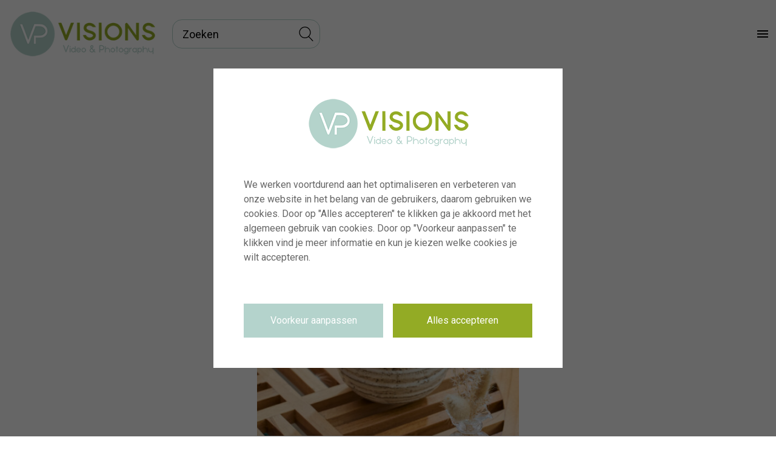

--- FILE ---
content_type: text/html; charset=utf-8
request_url: https://www.visionspictures.com/nl/asset/471861_delosperma-echinatum
body_size: 55804
content:
<!DOCTYPE html><html><head>
    <meta charset="utf-8">
    <title>Delosperma echinatum | Visions Pictures</title>
    <base href="https://www.visionspictures.com/">    
    
    <meta http-equiv="X-UA-Compatible" content="IE=edge">
    <!-- Add your fonts css link here -->
    <link rel="preconnect" href="https://fonts.googleapis.com">
    <link rel="preconnect" href="https://fonts.gstatic.com" crossorigin="">
    <link href="https://fonts.googleapis.com/css2?family=Roboto&amp;display=swap" rel="stylesheet">
    <link href="https://fonts.googleapis.com/icon?family=Material+Icons" rel="stylesheet">

    <link rel="apple-touch-icon" sizes="57x57" href="/public/apple-icon-57x57.png">
    <link rel="apple-touch-icon" sizes="60x60" href="/public/apple-icon-60x60.png">
    <link rel="apple-touch-icon" sizes="72x72" href="/public/apple-icon-72x72.png">
    <link rel="apple-touch-icon" sizes="76x76" href="/public/apple-icon-76x76.png">
    <link rel="apple-touch-icon" sizes="114x114" href="/public/apple-icon-114x114.png">
    <link rel="apple-touch-icon" sizes="120x120" href="/public/apple-icon-120x120.png">
    <link rel="apple-touch-icon" sizes="144x144" href="/public/apple-icon-144x144.png">
    <link rel="apple-touch-icon" sizes="152x152" href="/public/apple-icon-152x152.png">
    <link rel="apple-touch-icon" sizes="180x180" href="/public/apple-icon-180x180.png">
    <link rel="icon" type="image/png" sizes="192x192" href="/public/android-icon-192x192.png">
    <link rel="icon" type="image/png" sizes="32x32" href="/public/favicon-32x32.png">
    <link rel="icon" type="image/png" sizes="96x96" href="/public/favicon-96x96.png">
    <link rel="icon" type="image/png" sizes="16x16" href="/public/favicon-16x16.png">

    <link rel="manifest" href="/manifest.json">
    
    
    
<link rel="stylesheet" href="styles.be0efcdcd03ab8a036ec.css"><style ng-transition="vision-pictures-app">[_nghost-sc0]{min-height:100vh;padding:7rem 0 0;display:-webkit-box;display:flex;-webkit-box-orient:vertical;-webkit-box-direction:normal;flex-direction:column}.main[_ngcontent-sc0]{-webkit-box-flex:1;flex:1}
/*# sourceMappingURL=[data-uri] */</style><style ng-transition="vision-pictures-app">.ucc-backdrop[_ngcontent-sc3]{background:var(--ucc-backdrop-color);position:fixed;top:0;left:0;right:0;bottom:0;display:-webkit-box;display:flex;-webkit-box-orient:vertical;-webkit-box-direction:normal;flex-direction:column;-webkit-box-align:center;align-items:center;-webkit-box-pack:center;justify-content:center;z-index:var(--ucc-z-index,99999)}.ucc-modal[_ngcontent-sc3]{background:var(--ucc-modal-background);max-width:var(--ucc-modal-width);width:100%;min-height:10rem;padding:var(--ucc-modal-padding);font-family:var(--ucc-font-family)}.ucc-heading[_ngcontent-sc3]{margin:0 0 2rem;font-size:var(--ucc-heading-size);font-weight:var(--ucc-heading-weight)}.ucc-logo[_ngcontent-sc3]{display:block;margin-left:auto;margin-right:auto;margin-bottom:4rem}.ucc-intro[_ngcontent-sc3]{margin-bottom:4rem}.ucc-buttons[_ngcontent-sc3]{display:-webkit-box;display:flex;margin-left:calc(-1 * var(--ucc-button-spacing));margin-right:calc(-1 * var(--ucc-button-spacing))}.ucc-buttons[_ngcontent-sc3]   .ucc-button[_ngcontent-sc3]{flex-basis:50%}.ucc-button[_ngcontent-sc3]{border:0;margin:0 var(--ucc-button-spacing);padding:var(--ucc-button-padding-x) var(--ucc-button-padding-x);background:0 0;font-family:inherit;font-size:var(--ucc-button-font-size);border-radius:var(--ucc-button-radius);font-weight:var(--ucc-button-weight)}.ucc-button--primary[_ngcontent-sc3]{background-color:var(--ucc-color-primary);color:var(--ucc-color-primary-contrast)}.ucc-button--secondary[_ngcontent-sc3]{background-color:var(--ucc-color-secondary);color:var(--ucc-color-secondary-contrast)}.ucc-consent-types[_ngcontent-sc3]{margin-bottom:4rem}.ucc-consent-type[_ngcontent-sc3]{display:-webkit-box;display:flex;margin-bottom:1rem}.ucc-consent-type__control[_ngcontent-sc3]{margin-right:1rem}.ucc-consent-type__content[_ngcontent-sc3]{-webkit-box-flex:1;flex:1}.ucc-consent-type__title[_ngcontent-sc3]{margin:0 0 .25rem;font-size:var(--ucc-consent-type-title-size);font-weight:var(--ucc-consent-type-title-weight)}.ucc-consent-type__description[_ngcontent-sc3]{margin:0;font-size:var(--ucc-consent-type-description-size);color:var(--ucc-consent-type-description-color)}</style><style ng-transition="vision-pictures-app">[_nghost-sc1]{background-color:#fff;color:#b4d3cc;height:7rem;font-size:14px;position:fixed;left:0;top:0;width:100%;z-index:1001;display:-webkit-box;display:flex;-webkit-box-pack:justify;justify-content:space-between;padding:0}[_nghost-sc1]     st-cms-blocks{display:-webkit-box;display:flex;-webkit-box-pack:center;justify-content:center}@media print{[_nghost-sc1]{display:none !important}}.searchbar[_ngcontent-sc1]{display:-webkit-box;display:flex;-webkit-box-align:center;align-items:center;margin:0 12px;position:relative}.logo[_ngcontent-sc1]{padding:16px;display:-webkit-box;display:flex}.logo__img[_ngcontent-sc1]{position:relative;width:240px;height:auto;-o-object-fit:contain;object-fit:contain}@media (max-width: 599.98px){.logo__img[_ngcontent-sc1]{width:64px}}@media (max-width: 599.98px){.logo[_ngcontent-sc1]{display:-webkit-box;display:flex;-webkit-box-align:center;align-items:center;padding-right:4px}}.toolbar-left[_ngcontent-sc1], .toolbar-right[_ngcontent-sc1]{display:-webkit-box;display:flex}.toolbar-right[_ngcontent-sc1]{flex-shrink:0;-webkit-box-align:center;align-items:center}st-language-switcher[_ngcontent-sc1]:hover{background:transparent !important}.language_switcher_extra_link_entry[_ngcontent-sc1]{display:-webkit-box;display:flex;-webkit-box-align:center;align-items:center}.language_switcher_extra_link_entry[_ngcontent-sc1]:focus{color:#000 !important}@media (min-width: 1400px){.language-switcher-group[_ngcontent-sc1]{position:absolute;top:12px;right:32px}} .toolbar-item,  .toolbar-link,  .link-list{height:3rem;color:#000 !important} .toolbar-item:hover,  .toolbar-link:hover,  .link-list:hover{background:#93ab25 !important;border-radius:16px !important} .toolbar-item a:hover,  .toolbar-link a:hover,  .link-list a:hover{background:#93ab25;border-radius:16px !important}.toolbar-link[_ngcontent-sc1],  .toolbar-link{display:-webkit-box;display:flex;-webkit-box-align:center;align-items:center;padding:0 10px;text-align:center}.toolbar-link[_ngcontent-sc1]   a[_ngcontent-sc1],  .toolbar-link a{height:3rem;display:-webkit-box;display:flex;-webkit-box-align:center;align-items:center;word-break:normal;color:#000 !important}.toolbar-link[_ngcontent-sc1]:hover, .toolbar-link--active[_ngcontent-sc1], .toolbar-link[_ngcontent-sc1]:hover   a[_ngcontent-sc1],  .toolbar-link:hover,  .toolbar-link--active,  .toolbar-link:hover a{color:#fff !important;background:#93ab25;border-radius:16px !important;text-decoration:none}.toolbar-link[_ngcontent-sc1]   svg[_ngcontent-sc1],  .toolbar-link svg{height:26px;fill:currentColor;margin-right:6px}.toolbar-link[_ngcontent-sc1]   img[_ngcontent-sc1],  .toolbar-link img{height:26px;fill:currentColor;margin-right:6px}.toolbar-item-group[_ngcontent-sc1]{display:-webkit-box;display:flex;-webkit-box-pack:center;justify-content:center}  st-cms-block:first-of-type st-cms-menu-group .link-list{background:#93ab25;border-radius:16px;color:#fff !important;margin-right:4px}  st-cms-menu-group .link-list>ul{top:100%;left:0;position:absolute}  st-cms-menu-group .link-list ul{padding:8px}  .link-list__link a{color:#000 !important}  .link-list{list-style:none;margin:0;padding:0 10px;display:-webkit-box;display:flex;-webkit-box-align:center;align-items:center;cursor:pointer;position:relative;white-space:nowrap}  .link-list:hover{text-decoration:underline;color:#fff !important}  .link-list:hover ul{display:block}  .link-list:hover .group-container{display:-webkit-box !important;display:flex !important;-webkit-box-orient:vertical !important;-webkit-box-direction:normal !important;flex-direction:column !important}  .link-list__item{white-space:nowrap}  .link-list ul{display:none;list-style:none;background-color:#fff;white-space:nowrap;box-shadow:0 0 1px 0 rgba(0,0,0,0.75);z-index:1001;padding:0}  .link-list .group-container{display:none !important;top:100%;left:-420px !important;position:absolute;background:white;width:900px !important;-webkit-box-pack:justify;justify-content:space-between;padding:16px;box-shadow:0 0 1px 0 rgba(0,0,0,0.75)}  .link-list .group-container st-cms-rich-text p{text-align:center;color:#000}  .link-list .group-container st-cms-rich-text a:hover{background:transparent !important}  .link-list .group-container .menu-group-title{color:#000 !important;text-align:center;text-decoration:underline}  .link-list .group-container ul{text-align:center;box-shadow:none}  .link-list__link{color:#000;display:block;padding:4px 16px}  .link-list__link:hover{background:#93ab25;border-radius:16px !important;color:#fff}  .link-list__link:hover a{color:#fff !important;text-decoration:none !important}  .link-list:hover{color:#fff;background:#93ab25 !important;border-radius:16px !important;text-decoration:none}.toolbar-collapse[_ngcontent-sc1]{display:none}@media (min-width: 1400px){.toolbar-collapse[_ngcontent-sc1]{display:-webkit-box;display:flex}}@media (max-width: 1399.98px){.toolbar-collapse[_ngcontent-sc1]{position:fixed;-webkit-box-orient:vertical;-webkit-box-direction:normal;flex-direction:column;top:7rem;bottom:0;right:0;width:320px;background:#fff;padding-top:16px;overflow:auto}.toolbar-collapse[_ngcontent-sc1]   .toolbar-item[_ngcontent-sc1], .toolbar-collapse[_ngcontent-sc1]   .link-list[_ngcontent-sc1]{height:3rem;-webkit-box-pack:center;justify-content:center;margin-bottom:8px;flex-shrink:0;display:-webkit-box;display:flex}.toolbar-collapse[_ngcontent-sc1]   .toolbar-item-group[_ngcontent-sc1]{margin-bottom:8px;flex-shrink:0}.toolbar-collapse[_ngcontent-sc1]   .toolbar-item-group[_ngcontent-sc1]:last-child{-webkit-box-ordinal-group:2;order:1}.toolbar-collapse--expanded[_ngcontent-sc1]{display:-webkit-box;display:flex}.toolbar-collapse[_ngcontent-sc1]   st-cms-container[_ngcontent-sc1]{-webkit-box-ordinal-group:2;order:1}}@media (max-width: 599.98px){.toolbar-collapse[_ngcontent-sc1]{bottom:0;left:0;right:0;width:100%}}@media (max-width: 1399.98px){[_nghost-sc1]     st-cms-blocks{-webkit-box-orient:vertical;-webkit-box-direction:normal;flex-direction:column;margin-bottom:0 !important}[_nghost-sc1]     st-cms-blocks .toolbar-item{height:3rem;-webkit-box-pack:center;justify-content:center;margin-bottom:8px;flex-shrink:0}[_nghost-sc1]     st-cms-blocks .toolbar-link a{height:initial}[_nghost-sc1]     st-cms-blocks .link-list{height:auto;-webkit-box-pack:center;justify-content:center;display:block;max-width:100vw}[_nghost-sc1]     st-cms-blocks .link-list:hover{background:transparent !important;color:inherit !important}[_nghost-sc1]     st-cms-blocks .link-list ul{white-space:normal;display:block;position:static;top:auto;box-shadow:none}[_nghost-sc1]     st-cms-blocks .link-list .menu-group-title{text-decoration:underline !important;cursor:text}[_nghost-sc1]     st-cms-blocks .link-list .group-container{display:-webkit-box !important;display:flex !important;-webkit-box-orient:vertical !important;-webkit-box-direction:normal !important;flex-direction:column !important;width:100% !important;position:static;box-shadow:none}[_nghost-sc1]     st-cms-blocks .link-list .group-container__entry{-webkit-box-flex:0 !important;flex:0 0 100% !important;max-width:100% !important}[_nghost-sc1]     st-cms-blocks .link-list .group-container .menu-group-title{text-decoration:none !important;margin-left:16px}[_nghost-sc1]     st-cms-blocks .link-list__link{text-align:center;padding:4px 12px}[_nghost-sc1]     st-cms-blocks .link-list>div{text-align:center;color:#b2b2b2}}.toolbar-collapse-toggle[_ngcontent-sc1]{display:-webkit-box;display:flex}@media (min-width: 1400px){.toolbar-collapse-toggle[_ngcontent-sc1]{display:none}}  st-asset-search-inputv2{width:100%}.language-switcher-root__language--empty[_ngcontent-sc1]{width:0;height:0;padding:0;border:none}.language-switcher-root[_ngcontent-sc1]:not(:last-child){padding-right:0}.language-switcher-root[_ngcontent-sc1]:not(:first-child){padding-left:0}
/*# sourceMappingURL=[data-uri] */</style><style ng-transition="vision-pictures-app">[_nghost-sc5]{display:-webkit-box;display:flex;-webkit-box-align:center;align-items:center;margin:0 12px;position:relative}.search-input[_ngcontent-sc5]     .search{background:#fff;width:100% !important;border:1px solid #b4d3cc;padding:0 10px 0 10px;color:#000 !important;font-size:18px;margin:0;border-radius:16px;height:48px;padding-left:16px}.search-input[_ngcontent-sc5]     .search::-webkit-input-placeholder{color:#000 !important}.search-input[_ngcontent-sc5]     .search::-moz-placeholder{color:#000 !important}.search-input[_ngcontent-sc5]     .search:-ms-input-placeholder{color:#000 !important}.search-input[_ngcontent-sc5]     .search::-ms-input-placeholder{color:#000 !important}.search-input[_ngcontent-sc5]     .search::placeholder{color:#000 !important}.search-button[_ngcontent-sc5]{border:none;cursor:pointer;position:absolute;display:-webkit-box;display:flex;-webkit-box-align:center;align-items:center;-webkit-box-pack:center;justify-content:center;top:50%;right:8px;width:30px;height:30px;padding:0;margin-top:-15px;background:transparent;color:#000}.search-button[_ngcontent-sc5]:focus{outline:none}.search-button[_ngcontent-sc5]   .mat-icon[_ngcontent-sc5]{width:24px;height:24px}.search-button[_ngcontent-sc5]   .mat-icon[_ngcontent-sc5]     svg{vertical-align:initial;display:block}.search-button[_ngcontent-sc5]   .mat-icon[_ngcontent-sc5]     svg:focus{outline:none}
/*# sourceMappingURL=[data-uri] */</style><style ng-transition="vision-pictures-app"></style><style ng-transition="vision-pictures-app">.gallery-indicator-root{display:inline-flex}.gallery-indicator-root a{color:inherit;text-decoration:none;cursor:pointer;-webkit-user-select:none;-moz-user-select:none;-ms-user-select:none;user-select:none;display:flex;align-items:center;white-space:nowrap;padding:0 10px}.gallery-indicator-root a svg{height:26px;margin-right:6px;fill:currentColor}.gallery-indicator-root a .gallery-count{border-radius:2px;margin-left:10px;padding:2px 5px}.gallery-indicator-root a:hover{text-decoration:none}.gallery-indicator-root .link-text{margin-left:10px}</style><style ng-transition="vision-pictures-app">.basket-indicator-root{display:inline-flex}.basket-indicator-root a{color:inherit;text-decoration:none;cursor:pointer;-webkit-user-select:none;-moz-user-select:none;-ms-user-select:none;user-select:none;display:flex;align-items:center;white-space:nowrap;padding:0 10px}.basket-indicator-root a svg{height:26px;margin-right:6px;fill:currentColor}.basket-indicator-root a .cart-count{border-radius:2px;margin-left:10px;padding:2px 5px}.basket-indicator-root a:hover{text-decoration:none}</style><style ng-transition="vision-pictures-app">.user-indicator-root{display:inline-flex}.user-indicator-root a{color:inherit;text-decoration:none;cursor:pointer;-webkit-user-select:none;-moz-user-select:none;-ms-user-select:none;user-select:none;display:flex;align-items:center;white-space:nowrap;padding:0 10px}.user-indicator-root mat-icon{height:26px;margin-right:6px;fill:currentColor}.user-indicator-root mat-icon svg{fill:currentColor}.user-indicator-root a:hover{text-decoration:none}</style><style ng-transition="vision-pictures-app">.language-switcher-root{padding:0 10px;display:inline-flex;align-items:center}.language-switcher-root__language{display:flex;padding:2px;border-radius:50%;margin-right:6px;text-decoration:none!important}.language-switcher-root__language:last-child{margin-right:0}.language-switcher-root__language .flag-icon{width:24px;height:24px;border-radius:50%;background-size:cover}.language-switcher-root__as-font{font-weight:500;text-transform:uppercase;margin-right:8px}.language-switcher-root__as-font--selected{color:#000}.language-switcher-root__as-font span{font-weight:600}</style><style ng-transition="vision-pictures-app">.mat-icon{background-repeat:no-repeat;display:inline-block;fill:currentColor;height:24px;width:24px}.mat-icon.mat-icon-inline{font-size:inherit;height:inherit;line-height:inherit;width:inherit}[dir=rtl] .mat-icon-rtl-mirror{transform:scale(-1,1)}.mat-form-field:not(.mat-form-field-appearance-legacy) .mat-form-field-prefix .mat-icon,.mat-form-field:not(.mat-form-field-appearance-legacy) .mat-form-field-suffix .mat-icon{display:block}.mat-form-field:not(.mat-form-field-appearance-legacy) .mat-form-field-prefix .mat-icon-button .mat-icon,.mat-form-field:not(.mat-form-field-appearance-legacy) .mat-form-field-suffix .mat-icon-button .mat-icon{margin:auto}</style><style ng-transition="vision-pictures-app">[_nghost-sc12]{position:relative}.search-container[_ngcontent-sc12]{display:flex;flex-direction:column;align-items:center;position:relative}.search[_ngcontent-sc12]{width:120px;height:26px;line-height:26px;vertical-align:top;font-size:13px;display:block;border:none;border-radius:4px;outline:0;-webkit-appearance:none;margin-top:12px;transition:none,.5s;margin-left:12px;margin-right:20px;padding-left:10px;overflow:hidden;text-overflow:ellipsis;white-space:nowrap}.search[_ngcontent-sc12]:focus{overflow:hidden;text-overflow:ellipsis;white-space:nowrap}.search-container--no-upload[_ngcontent-sc12]   .search[_ngcontent-sc12]{padding-right:30px}.auto-complete[_ngcontent-sc12]{width:236px}.upload-icon[_ngcontent-sc12]{position:absolute;right:24px;top:6px;border:none;background:0 0;cursor:pointer;display:flex;align-items:center}.upload-icon__text[_ngcontent-sc12]{font-size:15px;margin-right:4px}.upload-icon[_ngcontent-sc12]:focus{outline:0}.upload-icon[_ngcontent-sc12]   mat-icon[_ngcontent-sc12]{width:24px!important;height:24px!important}.upload-input[_ngcontent-sc12]{display:none}</style><style ng-transition="vision-pictures-app">.mat-autocomplete-panel{min-width:112px;max-width:280px;overflow:auto;-webkit-overflow-scrolling:touch;visibility:hidden;max-width:none;max-height:256px;position:relative;width:100%;border-bottom-left-radius:4px;border-bottom-right-radius:4px}.mat-autocomplete-panel.mat-autocomplete-visible{visibility:visible}.mat-autocomplete-panel.mat-autocomplete-hidden{visibility:hidden}.mat-autocomplete-panel-above .mat-autocomplete-panel{border-radius:0;border-top-left-radius:4px;border-top-right-radius:4px}.mat-autocomplete-panel .mat-divider-horizontal{margin-top:-1px}@media (-ms-high-contrast:active){.mat-autocomplete-panel{outline:solid 1px}}</style><style ng-transition="vision-pictures-app">.search-bar-popover[_ngcontent-sc17]{margin-top:2px;box-sizing:border-box;padding:5px;position:absolute;font-size:13px}.search-bar-popover[_ngcontent-sc17]   p[_ngcontent-sc17]{margin:0}</style><style ng-transition="vision-pictures-app">[_nghost-sc2]     .footer{background-color:#93ab25;text-align:center;padding:32px 16px 16px 16px}[_nghost-sc2]     .footer a{color:#fff}[_nghost-sc2]     .footer a, [_nghost-sc2]     .footer a:hover, [_nghost-sc2]     .footer a:focus{text-decoration:none}@media (min-width: 1125px){[_nghost-sc2]     .footer{text-align:left}}[_nghost-sc2]     .footer--fixed{position:fixed;bottom:0;left:0;z-index:999999}[_nghost-sc2]     .footer__heading>div{color:#fff;font-weight:600;font-size:16px;margin-top:20px;line-height:1.2;text-transform:uppercase}[_nghost-sc2]     .footer__link-list{padding:0px}[_nghost-sc2]     .footer__link-list>ul{margin-top:15px;margin-bottom:16px;padding:0}[_nghost-sc2]     .footer__address{color:#fff;font-size:13px;display:-webkit-box;display:flex;-webkit-box-orient:vertical;-webkit-box-direction:normal;flex-direction:column;-webkit-box-pack:start;justify-content:flex-start;text-align:left;margin-top:8px;margin-left:48px}@media (max-width: 1124.98px){[_nghost-sc2]     .footer__address{margin-left:0}}[_nghost-sc2]     .footer__link-item{font-size:13px;list-style:none;margin-top:8px}[_nghost-sc2]     .footer__link{color:#fff}[_nghost-sc2]     .footer__link a:hover{text-decoration:none;color:#b5d231}[_nghost-sc2]     .footer__social-item{display:inline-block;margin-right:12px;margin-top:20px}[_nghost-sc2]     .footer__social-item:last-child{margin-right:0}[_nghost-sc2]     .footer__social-item img{height:20px}[_nghost-sc2]     .footer__social-item:last-of-type{margin-left:4px}[_nghost-sc2]     .footer__social-link{display:-webkit-box;display:flex;width:28px;height:28px;text-align:center;border-bottom-right-radius:0;color:#b2b2b2;-webkit-box-align:center;align-items:center;-webkit-box-pack:center;justify-content:center;text-decoration:none}[_nghost-sc2]     .footer__social-link i{height:28px}[_nghost-sc2]     .footer .container{max-width:100%}[_nghost-sc2]     .footer__logo-container{padding:16px;display:-webkit-box;display:flex;-webkit-box-orient:vertical;-webkit-box-direction:normal;flex-direction:column;-webkit-box-pack:center;justify-content:center;-webkit-box-align:center;align-items:center}[_nghost-sc2]     .footer__logo-container__img{position:relative;width:240px;height:auto;-o-object-fit:contain;object-fit:contain}@media (max-width: 599.98px){[_nghost-sc2]     .footer__logo-container{display:-webkit-box;display:flex;-webkit-box-align:center;align-items:center;padding-right:4px}}[_nghost-sc2]     st-cms-block{-webkit-box-flex:0;flex:0 0 100%}@media (min-width: 768px){[_nghost-sc2]     st-cms-block{flex-basis:0;-webkit-box-flex:1;flex-grow:1;max-width:100%}}[_nghost-sc2]     .menu-container st-cms-menu-group{display:grid;justify-items:start;justify-content:space-around;margin-top:16px}@media (min-width: 1125px){[_nghost-sc2]     .menu-container st-cms-menu-group{margin-top:40px}}[_nghost-sc2]     .social-container{display:-webkit-box;display:flex;-webkit-box-align:end;align-items:flex-end;-webkit-box-pack:center;justify-content:center}[_nghost-sc2]     .social-container>st-cms-container>div{display:-webkit-box;display:flex;-webkit-box-pack:center;justify-content:center}
/*# sourceMappingURL=[data-uri] */</style><style ng-transition="vision-pictures-app">[_nghost-sc20]     st-masonry-grid-asset-thumb .mainContainer>.hoverInfo{background:transparent;opacity:1}[_nghost-sc20]     st-masonry-grid-asset-thumb .mainContainer>.hoverInfo>.hoverInfoExtra{display:none}[_nghost-sc20]     st-masonry-grid-asset-thumb .mainContainer>.hoverInfo>.hoverInfoCaption{display:none}[_nghost-sc20]     st-masonry-grid-asset-thumb .mainContainer>.hoverInfo>.hoverInfoIcons{bottom:0;left:0;right:0;top:auto;width:100%;display:-webkit-box;display:flex;-webkit-box-orient:horizontal;-webkit-box-direction:normal;flex-direction:row;flex-wrap:wrap;justify-content:space-around;-webkit-box-align:center;align-items:center;background:rgba(0,0,0,0.6);opacity:1;-webkit-transform:translateY(100%);transform:translateY(100%);-webkit-transition:all 0.2s;transition:all 0.2s}[_nghost-sc20]     st-masonry-grid-asset-thumb .mainContainer>.hoverInfo>.hoverInfoIcons .hoverInfoIcon{padding:6px}[_nghost-sc20]     st-masonry-grid-asset-thumb .mainContainer>.hoverInfo>.hoverInfoIcons mat-icon{width:18px;height:18px}[_nghost-sc20]     st-masonry-grid-asset-thumb .mainContainer>.hoverInfo>.hoverInfoIcons svg{width:initial;margin:0}[_nghost-sc20]     st-masonry-grid-asset-thumb .mainContainer:hover>.hoverInfo>.hoverInfoIcons{right:0;-webkit-transform:translateY(0);transform:translateY(0)}[_nghost-sc20]     st-grid-asset-thumb .grid-asset-thumb__actions div{padding:6px}[_nghost-sc20]     st-grid-asset-thumb .grid-asset-thumb__actions mat-icon{display:block;width:18px;height:18px}@media (max-width: 599.98px){[_nghost-sc20]     st-list-asset-thumb .list-asset-thumb{-webkit-box-orient:vertical;-webkit-box-direction:normal;flex-direction:column;-webkit-box-align:center;align-items:center}[_nghost-sc20]     st-list-asset-thumb .list-asset-thumb__image-container{margin-bottom:20px}}[_nghost-sc20]     st-list-asset-thumb .list-asset-thumb__actions div{padding:6px}[_nghost-sc20]     st-list-asset-thumb .list-asset-thumb__actions mat-icon{display:block;width:18px;height:18px}  st-asset-detail .asset-detail{cursor:auto}  st-asset-detail .asset-detail__wrapper{display:grid;padding:5px;grid-template-columns:40% 60%;grid-template-rows:auto 1fr}  st-asset-detail .asset-detail__asset-preview{grid-column-start:1;grid-column-end:1;grid-row-start:1;grid-row-end:1;margin-right:16px}  st-asset-detail .asset-detail__similars{grid-column-start:1;grid-column-end:1;grid-row-start:2;grid-row-end:2;position:relative;height:140px}  st-asset-detail .asset-detail__similars #similar-thumbs{position:relative;margin-right:16px;overflow:visible}  st-asset-detail .asset-detail__similar-content{position:absolute;width:100%;overflow:auto}  st-asset-detail .asset-detail__info{padding-top:32px;grid-column-start:2;grid-column-end:2;grid-row-start:1;grid-row-end:3}  st-asset-detail .asset-detail__actions{right:32px}  st-asset-detail .asset-detail__close{top:6px;right:6px}  st-asset-detail .asset-detail #preview_image_div>img{width:auto;max-width:100%}  st-asset-detail .asset-detail .asset-calculator-root{border-radius:0}  st-asset-detail .asset-detail .asset-calculator-root #price-table-headline{text-align:left !important}  st-asset-detail .asset-detail #shareButtonDiv{display:none}@media (max-width: 1399.98px){  st-asset-detail .asset-detail__wrapper{display:-webkit-box;display:flex;-webkit-box-orient:vertical;-webkit-box-direction:normal;flex-direction:column}  st-asset-detail .asset-detail__info{margin-top:0;padding-top:48px}  st-asset-detail .asset-detail__asset-preview{margin-right:0;margin-top:32px}  st-asset-detail .asset-detail__actions{top:16px;right:0;z-index:1000}  st-asset-detail .asset-detail #nextimage,   st-asset-detail .asset-detail #previmage{opacity:1}}  st-asset-detail .asset-detail #price-table-headline{font-size:16px}  st-asset-detail .asset-detail .custom-license{margin-top:-32px}  st-asset-detail .asset-detail .custom-license .size-div{visibility:hidden}  st-asset-detail .asset-detail .custom-license-label{max-width:320px;-webkit-box-flex:1;flex:1;visibility:hidden}  st-asset-detail .asset-detail .customSpace select{margin-left:0 !important}@media (max-width: 1124.98px){  st-asset-detail{display:block;position:fixed;z-index:1001;top:0;bottom:0;left:0;right:0;background:#fff;overflow:auto;overflow-x:hidden}  st-asset-detail .asset-detail{min-height:100%}  st-asset-detail .asset-detail__wrapper{padding:16px}  st-asset-detail .asset-detail__asset-preview{margin-left:-16px;margin-right:-16px}  st-asset-detail .asset-detail__close{top:12px;right:12px}}@media (max-width: 599.98px){  st-asset-detail .asset-detail__table tr td{display:block}  st-asset-detail .asset-detail__table tr td:first-child{width:100%;text-align:left;padding-bottom:0}  st-asset-detail .asset-detail__table tr td:last-child{padding-top:0}  st-asset-detail .asset-detail video{width:100% !important}}[_nghost-sc20]{-webkit-box-flex:1;flex:1 auto}
/*# sourceMappingURL=[data-uri] */</style><style ng-transition="vision-pictures-app">.asset-detail{float:left;width:100%}.asset-detail__wrapper{padding-left:5px;padding-right:5px;display:block;width:100%;box-sizing:border-box;padding-bottom:18px;position:relative}.asset-detail .preview_image_div{margin:0 auto;max-width:1580px;max-height:540px;position:relative}.asset-detail .preview_image_div video:focus{border:none}.asset-detail .image-wrapper{width:auto;position:relative;display:inline-block;max-width:100%}.asset-detail .image-wrapper--clickable{cursor:pointer}.asset-detail .image-wrapper img{max-width:100%;max-height:540px;width:auto}.asset-detail .image-orientation-panoramic{width:100%!important}.asset-detail .image-container{position:relative}.asset-detail__close{display:block;position:absolute;height:24px;width:24px;top:0;right:0;z-index:12}.asset-detail__close .close-o{opacity:0;transition:.3s}.asset-detail__close:hover .close-o{opacity:1;cursor:pointer}.asset-detail__close .close-x{transition:.3s}.asset-detail__close:hover .close-x{cursor:pointer}.asset-detail .close-o{opacity:0;fill:#afafaf;transition:opacity .3s,fill}.asset-detail .close-x{fill:#b7b7b7;transition:fill .3s}.asset-detail #preview_image_div>img{width:100%;max-width:1500px;max-height:500px}.asset-detail__table{width:100%;padding:0;border-collapse:collapse;max-width:1000px;margin:0 auto;position:relative}.asset-detail__table tr td:first-child{text-align:right;white-space:nowrap;vertical-align:top;color:#666;padding-right:1em;text-transform:capitalize}.asset-detail__table td{padding:3px 0}.asset-detail .asset-caption-heading{margin:0;padding:0;font-weight:unset;font-size:16px}.asset-detail__info{position:relative;padding-top:48px}.asset-detail__actions{position:absolute;top:0;right:0;z-index:999}.asset-detail .logo{height:26px;transition:color .5s;display:inline-block;margin-left:9px}.asset-detail .logo svg{height:100%}.asset-detail .logo:hover{cursor:pointer}.asset-detail .logo--unselectable:hover{cursor:default}.asset-detail #keywords{text-align:left}.asset-detail #keywords a{word-break:break-word}.asset-detail #morekeywords{display:none}.asset-detail .link{cursor:pointer}.asset-detail .label-div{white-space:nowrap;min-width:7em;padding-right:.5em}.asset-detail .label-div input{margin:0;padding:0;cursor:pointer}.asset-detail .label-div label{margin-left:.5em;font-weight:400;cursor:pointer}.asset-detail__invisible-image-restriction{padding:20px;background:#f4f4f4;color:red}.asset-detail a.tooltip{position:relative;font-family:'Open Sans',Helvetica,Arial,sans-serif;cursor:default}.asset-detail .fa{display:inline-block;font:14px/1 FontAwesome,sans-serif;font-size:inherit;text-rendering:auto;-webkit-font-smoothing:antialiased;-moz-osx-font-smoothing:grayscale}.asset-detail .priceinfo{margin-left:3px}.asset-detail a.tooltip span{display:none;z-index:3}.asset-detail #actions:hover .logo:not(:hover){opacity:1}.asset-detail #preview_image_div:hover .close-x{fill:#666}.asset-detail #keywords>span:nth-child(n+11){display:none}.asset-detail .showAllKeywords>span{display:inline!important}.asset-detail .showMoreKeywords{cursor:pointer}.asset-detail a:link,.asset-detail a:visited{text-decoration:none}.asset-detail a:hover{text-decoration:underline}.asset-detail__similars{display:block;line-height:20px;font-weight:300;margin-bottom:5px;margin-top:30px;max-width:calc(100vw - 36px)}.asset-detail .div-label{font-weight:600;display:inline-block}.asset-detail #similar-thumbs{white-space:nowrap;display:block;overflow:scroll;overflow-y:hidden;clear:left}.asset-detail #similar-thumbs::-webkit-scrollbar{height:8px}.asset-detail #similar-thumbs::-webkit-scrollbar-track-piece{background-color:transparent}.asset-detail #similar-thumbs::-webkit-scrollbar-thumb{background-color:#afafaf;border-radius:4px}.asset-detail #similar-thumbs:hover::-webkit-scrollbar-thumb{background-color:#538ef8}.asset-detail__asset-preview{padding-top:30px;padding-bottom:15px;min-height:120px;position:relative;text-align:center}.asset-detail__asset-preview-icon-container{position:absolute;cursor:pointer;right:0;visibility:visible;margin-right:8px;height:64px;display:flex;justify-content:center}.asset-detail__asset-link-icon-container{position:absolute;cursor:pointer;left:0;visibility:visible;margin-left:8px;height:64px;display:flex;justify-content:center}.asset-detail__asset-crop-and-search-icon-container{position:absolute;cursor:pointer;left:0;bottom:0;visibility:visible;margin-left:8px;height:52px;display:flex;justify-content:center}.asset-detail__asset-preview-icon{cursor:pointer;border-radius:4px;padding-left:6px;padding-right:6px;height:36px;background:#000;margin-top:8px}.asset-detail__asset-preview-icon mat-icon{color:#fff}.asset-detail #previmage{background:url(/assets/img/prev-image-arrow.svg) center/50% no-repeat;position:absolute;top:64px;bottom:72px;left:0;width:25%;min-height:120px;z-index:11;opacity:0;transition:opacity .3s;cursor:pointer}.asset-detail #previmage:hover{opacity:1}.asset-detail #nextimage{background:url(/assets/img/next-image-arrow.svg) center/50% no-repeat;position:absolute;top:64px;bottom:72px;right:0;width:25%;min-height:120px;z-index:11;opacity:0;transition:opacity .3s;cursor:pointer}.asset-detail #nextimage:hover{opacity:1}.asset-detail .deleteFromGallery:hover{fill:#47aaff!important}.asset-detail #sizeCell span{margin:0 .5em;color:#aaa}.asset-detail app-asset-thumb{margin:5px}.asset-detail .hide{opacity:0;z-index:0;padding:0}.asset-detail .show{display:table-cell;opacity:1;padding:10px;border:1px solid #d7d7d7}.asset-detail #sharemenu{position:absolute;top:36px;border-radius:3px;right:-8px;text-align:right;vertical-align:middle;box-shadow:-1px 1px 3px 0 rgba(0,0,0,.1);border-collapse:collapse;font-size:0;line-height:0}.asset-detail #sharemenu svg{width:25px}.asset-detail #sharemenu button{border:none;background-color:transparent}.asset-detail .menu-pointer{display:block;position:absolute;top:-10px;right:55px;height:11px;width:14px}.asset-detail .menu-pointer.hide img.menu-pointer{height:0;width:0}.asset-detail .menu-pointer button{border:none;background:0 0;padding:0;margin:0}.asset-detail .menu-pointer button:first-of-type svg{margin-left:0;margin-right:8px}.asset-detail .menu-pointer button:last-of-type svg{margin-right:0;margin-left:8px}.asset-detail .menu-pointer svg{position:relative;cursor:pointer;opacity:1;height:0;transition:50ms ease-out}.asset-detail .menu-pointer.hide svg{height:0;margin-left:0;margin-right:0}.asset-detail .menu-pointer.show svg{height:28px;margin-left:8px;margin-right:8px}.asset-detail .menu-pointer .menu-pointer{display:block;position:absolute;top:-10px;right:55px;height:11px;width:14px}.asset-detail #supportmenu{position:absolute;top:36px;border-radius:3px;right:-8px;text-align:left;vertical-align:middle;box-shadow:-1px 1px 3px 0 rgba(0,0,0,.1);border-collapse:collapse}.asset-detail #supportmenu.hide img.menu-pointer{height:0;width:0}.asset-detail #supportmenu a{display:block}.asset-detail #supportmenu a:first-of-type{margin-bottom:10px}.asset-detail #supportmenu svg{position:relative;cursor:pointer;opacity:1;height:0;transition:50ms ease-out}.asset-detail #supportmenu.hide svg{height:0;margin-left:0;margin-right:0}.asset-detail #supportmenu.show svg{height:28px;margin-left:8px;margin-right:8px}.asset-detail #supportmenu .menu-pointer{display:block;position:absolute;top:-10px;right:22px;height:11px;width:14px}.asset-detail #loadingData{position:relative;display:block;height:50vh;text-align:center;padding-top:20vh;font-weight:700}.asset-detail .toggle-similarity-search{line-height:1;position:relative}.asset-detail .toggle-similarity-search span{position:absolute;top:-5px;left:5px;width:24px;height:24px}.asset-detail .asset-restriction-info-container{text-align:center;margin-top:24px;margin-left:auto;margin-right:auto;max-width:900px;width:100%}.keywords-container{width:250px;white-space:nowrap;overflow:hidden;text-overflow:ellipsis}@media (min-width:480px){.keywords-container{width:350px}}@media (min-width:768px){.asset-detail .showMoreKeywords{white-space:nowrap}.keywords-container{width:400px}}.tooltipIcon{position:relative;font-family:'Open Sans',Helvetica,Arial,sans-serif;cursor:pointer}.tooltipIcon .tooltipContent{display:none;background-color:#fff;z-index:100}.tooltipIcon:focus span,.tooltipIcon:hover span{display:block;position:absolute;top:25px;min-width:315px;width:315px;box-shadow:0 4px 4px 0 rgba(0,0,0,.1);border:1px solid rgba(0,0,0,.2);border-radius:6px;padding:10px;white-space:normal;font-style:normal;font-weight:400;font-variant:normal;text-transform:none}.tooltipIcon:focus span::after,.tooltipIcon:hover span::after{display:block;position:absolute;content:url(/assets/img/tooltip-arrow.png);top:-16px;left:58px;width:22px;height:11px}</style><meta name="viewport" content="width=device-width, initial-scale=1"><meta name="google-site-verification" content="Vqz5XY65fkfQ30AIX4gVF1a2ppOcwxXw_SOrPso7lm8"><meta name="msapplication-TileColor" content="#da532c"><meta name="msapplication-TileImage" content="/public/mstile-150x150.png"><meta name="theme-color" content="#da532c"><style ng-transition="vision-pictures-app">.group-container[_ngcontent-sc26]{top:100%;left:0;position:absolute;background:#fff;width:300px;padding-left:8px;padding-right:8px;display:flex;justify-content:space-between}.group-container__entry[_ngcontent-sc26]{text-align:center}</style><style ng-transition="vision-pictures-app">.high-res-popover{position:absolute;top:0;right:0;margin-top:32px;z-index:1060;display:block;width:300px;background-color:#fff;background-clip:padding-box;border:1px solid rgba(0,0,0,.2);padding:16px}.high-res-popover__input-container{display:flex;flex-direction:column}.high-res-popover__label{font-weight:400;margin-right:8px}.high-res-popover__button{float:right}.high-res-popover__hint{margin-top:10px;font-size:13px!important}</style><style ng-transition="vision-pictures-app">.asset-calculator-root[_ngcontent-sc23]{display:flex;flex-direction:column;border-radius:4px;margin-top:16px;padding:8px 20px;max-width:1000px;margin-right:auto;margin-left:auto;position:relative}.asset-calculator-root__message[_ngcontent-sc23]{margin-top:16px}.asset-calculator-root[_ngcontent-sc23]   #price-table-headline[_ngcontent-sc23]{font-style:normal;line-height:normal;font-weight:700;font-variant:normal;text-transform:none;text-align:center;width:100%;margin-top:.5em;margin-bottom:.5em}.asset-calculator-root[_ngcontent-sc23]   #price-table-headline[_ngcontent-sc23]   div[_ngcontent-sc23]{display:inline}.asset-calculator-root[_ngcontent-sc23]   #price-left[_ngcontent-sc23]{margin-top:8px;margin-bottom:8px;max-width:100%}.asset-calculator-root[_ngcontent-sc23]   .individual-license-headline[_ngcontent-sc23]{margin-top:2em!important;margin-bottom:2em!important}.asset-calculator-root[_ngcontent-sc23]   .pricing-parent-div[_ngcontent-sc23]{display:flex}.asset-calculator-root[_ngcontent-sc23]   .pricing-checkbox-border[_ngcontent-sc23]{padding-bottom:8px;border-bottom:1px solid rgba(0,0,0,.42)}.asset-calculator-root[_ngcontent-sc23]   label[_ngcontent-sc23]{margin-bottom:0}.asset-calculator-root[_ngcontent-sc23]   .label-div[_ngcontent-sc23]{padding-right:.5em;white-space:normal}.asset-calculator-root[_ngcontent-sc23]   .label-div[_ngcontent-sc23]   input[_ngcontent-sc23]{margin:0;padding:0;cursor:pointer}.asset-calculator-root[_ngcontent-sc23]   .label-div[_ngcontent-sc23]   label[_ngcontent-sc23]{margin-left:0;font-weight:400;cursor:pointer}.asset-calculator-root[_ngcontent-sc23]   a.tooltipIcon[_ngcontent-sc23]{position:relative;font-family:'Open Sans',Helvetica,Arial,sans-serif;cursor:default}.asset-calculator-root[_ngcontent-sc23]   a.tooltipIcon[_ngcontent-sc23]:focus   span[_ngcontent-sc23], .asset-calculator-root[_ngcontent-sc23]   a.tooltipIcon[_ngcontent-sc23]:hover   span[_ngcontent-sc23]{display:block;position:absolute;top:25px;left:-60px;min-width:315px;width:315px;box-shadow:0 4px 4px 0 rgba(0,0,0,.1);border:1px solid rgba(0,0,0,.2);border-radius:6px;padding:10px;white-space:normal;line-height:14px;font-style:normal;font-weight:400;font-variant:normal;text-transform:none}.asset-calculator-root[_ngcontent-sc23]   a.tooltipIcon[_ngcontent-sc23]:focus   span[_ngcontent-sc23]::after, .asset-calculator-root[_ngcontent-sc23]   a.tooltipIcon[_ngcontent-sc23]:hover   span[_ngcontent-sc23]::after{display:block;position:absolute;content:url(/assets/img/tooltip-arrow.png);top:-11px;left:55px;width:22px;height:11px}.asset-calculator-root[_ngcontent-sc23]   a[_ngcontent-sc23]:link, .asset-calculator-root[_ngcontent-sc23]   a[_ngcontent-sc23]:visited{text-decoration:none}.asset-calculator-root[_ngcontent-sc23]   .priceinfo[_ngcontent-sc23]{margin-left:3px}.asset-calculator-root[_ngcontent-sc23]   .calculated-price[_ngcontent-sc23]{margin-top:1em;display:flex;font-weight:bolder}.asset-calculator-root[_ngcontent-sc23]   .calculated-price[_ngcontent-sc23]   .amt-div[_ngcontent-sc23]{flex:1}.asset-calculator-root[_ngcontent-sc23]   a.tooltipIcon[_ngcontent-sc23]   span[_ngcontent-sc23]{display:none;z-index:3}.asset-calculator-root[_ngcontent-sc23]   .amt-div[_ngcontent-sc23]{font-weight:300;color:#a2a2a2;padding-left:5px}.asset-calculator-root[_ngcontent-sc23]   .size-div[_ngcontent-sc23]{flex:1;white-space:nowrap;overflow:hidden;text-overflow:ellipsis}.asset-calculator-root[_ngcontent-sc23]   .size-div[_ngcontent-sc23] > div[_ngcontent-sc23]{padding-right:10px}.asset-calculator-root[_ngcontent-sc23]   .size-div[_ngcontent-sc23]::before{float:left;width:0;white-space:nowrap;content:'. . . . . . . . . . . . . . . . . . . . ' '. . . . . . . . . . . . . . . . . . . . ' '. . . . . . . . . . . . . . . . . . . . ' '. . . . . . . . . . . . . . . . . . . . ' '. . . . . . . . . . . . . . . . . . . . ' '. . . . . . . . . . . . . . . . . . . . ' '. . . . . . . . . . . . . . . . . . . . ' '. . . . . . . . . . . . . . . . . . . . ' '. . . . . . . . . . . . . . . . . . . . ' '. . . . . . . . . . . . . . . . . . . . ' '. . . . . . . . . . . . . . . . . . . . ' '. . . . . . . . . . . . . . . . . . . . ' '. . . . . . . . . . . . . . . . . . . . ' '. . . . . . . . . . . . . . . . . . . . ' '. . . . . . . . . . . . . . . . . . . . ' '. . . . . . . . . . . . . . . . . . . . ' '. . . . . . . . . . . . . . . . . . . . ' '. . . . . . . . . . . . . . . . . . . . ' '. . . . . . . . . . . . . . . . . . . . ' '. . . . . . . . . . . . . . . . . . . . ' '. . . . . . . . . . . . . . . . . . . . ' '. . . . . . . . . . . . . . . . . . . . ' '. . . . . . . . . . . . . . . . . . . . ' '. . . . . . . . . . . . . . . . . . . . ' '. . . . . . . . . . . . . . . . . . . . ' '. . . . . . . . . . . . . . . . . . . . ' '. . . . . . . . . . . . . . . . . . . . ' '. . . . . . . . . . . . . . . . . . . . ' '. . . . . . . . . . . . . . . . . . . . ' '. . . . . . . . . . . . . . . . . . . . ' '. . . . . . . . . . . . . . . . . . . . ' '. . . . . . . . . . . . . . . . . . . . ' '. . . . . . . . . . . . . . . . . . . . ' '. . . . . . . . . . . . . . . . . . . . ' '. . . . . . . . . . . . . . . . . . . . ' '. . . . . . . . . . . . . . . . . . . . ' '. . . . . . . . . . . . . . . . . . . . '}.asset-calculator-root[_ngcontent-sc23]   .size-div[_ngcontent-sc23]   div[_ngcontent-sc23]:nth-of-type(1){background-color:#e1e1e1;display:inline-block;min-width:6em;text-align:right}.asset-calculator-root[_ngcontent-sc23]   .size-div[_ngcontent-sc23]   div[_ngcontent-sc23]:nth-of-type(2){background-color:#e1e1e1;display:inline-block;min-width:8.1em;text-align:right}.asset-calculator-root[_ngcontent-sc23]   .size-div[_ngcontent-sc23]   div[_ngcontent-sc23]:nth-of-type(3){background-color:#e1e1e1;display:inline-block;min-width:5em;text-align:right}.asset-calculator-root[_ngcontent-sc23]   .size-div[_ngcontent-sc23]   div[_ngcontent-sc23]:nth-of-type(4){background-color:#e1e1e1;display:inline-block;min-width:12.1em;text-align:right;padding-right:4px}.asset-calculator-root[_ngcontent-sc23]   #price-right[_ngcontent-sc23]{align-self:center;flex-grow:1}.asset-calculator-root[_ngcontent-sc23]   #AddToCartButtonWrapper[_ngcontent-sc23]{display:flex;justify-content:center}.asset-calculator-root[_ngcontent-sc23]   .st-button[_ngcontent-sc23]   svg[_ngcontent-sc23]{height:1.3em;margin-right:.5em;display:inline-block;vertical-align:text-bottom;color:#fff;fill:currentColor}.asset-calculator-root[_ngcontent-sc23]   .st-button[_ngcontent-sc23]   mat-icon[_ngcontent-sc23]{margin-right:16px;vertical-align:bottom}.asset-calculator-root[_ngcontent-sc23]   .bundle-desc[_ngcontent-sc23]{margin-left:21px;margin-bottom:10px;width:85%;font-weight:300}.asset-calculator-root[_ngcontent-sc23]   #calc[_ngcontent-sc23], .asset-calculator-root[_ngcontent-sc23]   #calcSelect[_ngcontent-sc23]{white-space:normal}.asset-calculator-root[_ngcontent-sc23]   #calc[_ngcontent-sc23]   .pricing-parent-div[_ngcontent-sc23], .asset-calculator-root[_ngcontent-sc23]   #calc[_ngcontent-sc23]   select[_ngcontent-sc23], .asset-calculator-root[_ngcontent-sc23]   #calcSelect[_ngcontent-sc23]   select[_ngcontent-sc23]{transition:750ms;margin-left:20px;clear:left;margin-top:10px;margin-bottom:0}.asset-calculator-root[_ngcontent-sc23]   .reveal[_ngcontent-sc23]{display:block}.asset-calculator-root[_ngcontent-sc23]   .hide-calc[_ngcontent-sc23]{display:none}.asset-calculator-root[_ngcontent-sc23]   #need-to-call-us[_ngcontent-sc23]{font-weight:700;text-align:center;margin-top:20px}.asset-calculator-root[_ngcontent-sc23]   #priceRm[_ngcontent-sc23]{text-align:center;font-weight:600;margin-top:20px}.asset-calculator-root[_ngcontent-sc23]   .selectedPrice[_ngcontent-sc23]{font-weight:700}.asset-calculator-root[_ngcontent-sc23]   .customSpace[_ngcontent-sc23]{padding-top:10px}.asset-calculator-root[_ngcontent-sc23]   .customSpace[_ngcontent-sc23]   input[_ngcontent-sc23]{margin-left:28px}.asset-calculator-root[_ngcontent-sc23]   .customSpace[_ngcontent-sc23]   select[_ngcontent-sc23]{margin-left:20px;max-width:320px}@media all and (max-width:666px){.asset-calculator-root[_ngcontent-sc23]   #price-table-headline[_ngcontent-sc23]{font-size:18px}}.asset-calculator-root[_ngcontent-sc23]   .rm-desc[_ngcontent-sc23]{margin-bottom:12px;padding-bottom:4px;border-bottom:1px solid rgba(0,0,0,.42)}.asset-calculator-root[_ngcontent-sc23]   .end[_ngcontent-sc23]{height:4px;border-top:1px solid rgba(0,0,0,.42);border-bottom:1px solid rgba(0,0,0,.42);margin-top:4px;margin-bottom:2em}.asset-calculator-root[_ngcontent-sc23]   .rf-options[_ngcontent-sc23]{width:100%}.asset-calculator-root[_ngcontent-sc23]   .rf-options__option[_ngcontent-sc23]{display:flex;align-items:center;margin-bottom:6px}.asset-calculator-root[_ngcontent-sc23]   .rf-options__option-details[_ngcontent-sc23]{flex:1;display:flex;flex-direction:column}.asset-calculator-root[_ngcontent-sc23]   .rf-options__option-info[_ngcontent-sc23]{display:flex;font-size:.8em}.asset-calculator-root[_ngcontent-sc23]   .rf-options__spacer[_ngcontent-sc23]{flex:1}.asset-calculator-root[_ngcontent-sc23]   .rf-options__size-field[_ngcontent-sc23]{padding-right:10px;text-align:right}.asset-calculator-root[_ngcontent-sc23]   .rf-options__amount[_ngcontent-sc23]{white-space:nowrap;text-align:right}.asset-calculator-root[_ngcontent-sc23]   .pricelist-heading[_ngcontent-sc23]{font-weight:600}.request-link[_ngcontent-sc23]{color:inherit;text-decoration:underline}</style><link rel="canonical" href="https://www.visionspictures.com//nl/asset/471861_delosperma-echinatum"><link rel="alternate" hreflang="de" href="https://www.visionspictures.com//nl/asset/471861_delosperma-echinatum"><link rel="alternate" hreflang="x-default" href="https://www.visionspictures.com//nl/asset/471861_delosperma-echinatum"><link rel="image_src" href="https://img.visionspictures.com/VISI/public/visi220328.jpg"><meta name="og:url" content="https://www.visionspictures.com//asset/471861"><meta name="og:type" content="website"><meta name="og:site_name" content="Visions Photography"><meta name="og:locale" content="de"><meta name="description" content=""><meta name="title" content="Delosperma echinatum"><meta name="og:image" content="https://img.visionspictures.com/VISI/wprev/visi220328.jpg"><meta name="twitter:image" content="https://img.visionspictures.com/VISI/wprev/visi220328.jpg"><meta name="og:image:width" content="479"><meta name="og:image:height" content="600"><meta name="og:title" content="Delosperma echinatum"><meta name="twitter:title" content="Delosperma echinatum"><meta name="og:description" content="Delosperma echinatum"><meta name="author" content="Visions Photography"><style ng-transition="vision-pictures-app">.mat-form-field{display:inline-block;position:relative;text-align:left}[dir=rtl] .mat-form-field{text-align:right}.mat-form-field-wrapper{position:relative}.mat-form-field-flex{display:inline-flex;align-items:baseline;box-sizing:border-box;width:100%}.mat-form-field-prefix,.mat-form-field-suffix{white-space:nowrap;flex:none;position:relative}.mat-form-field-infix{display:block;position:relative;flex:auto;min-width:0;width:180px}@media (-ms-high-contrast:active){.mat-form-field-infix{border-image:linear-gradient(transparent,transparent)}}.mat-form-field-label-wrapper{position:absolute;left:0;box-sizing:content-box;width:100%;height:100%;overflow:hidden;pointer-events:none}[dir=rtl] .mat-form-field-label-wrapper{left:auto;right:0}.mat-form-field-label{position:absolute;left:0;font:inherit;pointer-events:none;width:100%;white-space:nowrap;text-overflow:ellipsis;overflow:hidden;transform-origin:0 0;transition:transform .4s cubic-bezier(.25,.8,.25,1),color .4s cubic-bezier(.25,.8,.25,1),width .4s cubic-bezier(.25,.8,.25,1);display:none}[dir=rtl] .mat-form-field-label{transform-origin:100% 0;left:auto;right:0}.mat-form-field-can-float.mat-form-field-should-float .mat-form-field-label,.mat-form-field-empty.mat-form-field-label{display:block}.mat-form-field-autofill-control:-webkit-autofill+.mat-form-field-label-wrapper .mat-form-field-label{display:none}.mat-form-field-can-float .mat-form-field-autofill-control:-webkit-autofill+.mat-form-field-label-wrapper .mat-form-field-label{display:block;transition:none}.mat-input-server:focus+.mat-form-field-label-wrapper .mat-form-field-label,.mat-input-server[placeholder]:not(:placeholder-shown)+.mat-form-field-label-wrapper .mat-form-field-label{display:none}.mat-form-field-can-float .mat-input-server:focus+.mat-form-field-label-wrapper .mat-form-field-label,.mat-form-field-can-float .mat-input-server[placeholder]:not(:placeholder-shown)+.mat-form-field-label-wrapper .mat-form-field-label{display:block}.mat-form-field-label:not(.mat-form-field-empty){transition:none}.mat-form-field-underline{position:absolute;width:100%;pointer-events:none;transform:scaleY(1.0001)}.mat-form-field-ripple{position:absolute;left:0;width:100%;transform-origin:50%;transform:scaleX(.5);opacity:0;transition:background-color .3s cubic-bezier(.55,0,.55,.2)}.mat-form-field.mat-focused .mat-form-field-ripple,.mat-form-field.mat-form-field-invalid .mat-form-field-ripple{opacity:1;transform:scaleX(1);transition:transform .3s cubic-bezier(.25,.8,.25,1),opacity .1s cubic-bezier(.25,.8,.25,1),background-color .3s cubic-bezier(.25,.8,.25,1)}.mat-form-field-subscript-wrapper{position:absolute;box-sizing:border-box;width:100%;overflow:hidden}.mat-form-field-label-wrapper .mat-icon,.mat-form-field-subscript-wrapper .mat-icon{width:1em;height:1em;font-size:inherit;vertical-align:baseline}.mat-form-field-hint-wrapper{display:flex}.mat-form-field-hint-spacer{flex:1 0 1em}.mat-error{display:block}.mat-form-field-control-wrapper{position:relative}.mat-form-field._mat-animation-noopable .mat-form-field-label,.mat-form-field._mat-animation-noopable .mat-form-field-ripple{transition:none}</style><style ng-transition="vision-pictures-app">.mat-form-field-appearance-fill .mat-form-field-flex{border-radius:4px 4px 0 0;padding:.75em .75em 0 .75em}@media (-ms-high-contrast:active){.mat-form-field-appearance-fill .mat-form-field-flex{outline:solid 1px}}.mat-form-field-appearance-fill .mat-form-field-underline::before{content:'';display:block;position:absolute;bottom:0;height:1px;width:100%}.mat-form-field-appearance-fill .mat-form-field-ripple{bottom:0;height:2px}@media (-ms-high-contrast:active){.mat-form-field-appearance-fill .mat-form-field-ripple{height:0;border-top:solid 2px}}.mat-form-field-appearance-fill:not(.mat-form-field-disabled) .mat-form-field-flex:hover~.mat-form-field-underline .mat-form-field-ripple{opacity:1;transform:none;transition:opacity .6s cubic-bezier(.25,.8,.25,1)}.mat-form-field-appearance-fill._mat-animation-noopable:not(.mat-form-field-disabled) .mat-form-field-flex:hover~.mat-form-field-underline .mat-form-field-ripple{transition:none}.mat-form-field-appearance-fill .mat-form-field-subscript-wrapper{padding:0 1em}</style><style ng-transition="vision-pictures-app">.mat-input-element{font:inherit;background:0 0;color:currentColor;border:none;outline:0;padding:0;margin:0;width:100%;max-width:100%;vertical-align:bottom;text-align:inherit}.mat-input-element:-moz-ui-invalid{box-shadow:none}.mat-input-element::-ms-clear,.mat-input-element::-ms-reveal{display:none}.mat-input-element,.mat-input-element::-webkit-search-cancel-button,.mat-input-element::-webkit-search-decoration,.mat-input-element::-webkit-search-results-button,.mat-input-element::-webkit-search-results-decoration{-webkit-appearance:none}.mat-input-element::-webkit-caps-lock-indicator,.mat-input-element::-webkit-contacts-auto-fill-button,.mat-input-element::-webkit-credentials-auto-fill-button{visibility:hidden}.mat-input-element[type=date]::after,.mat-input-element[type=datetime-local]::after,.mat-input-element[type=datetime]::after,.mat-input-element[type=month]::after,.mat-input-element[type=time]::after,.mat-input-element[type=week]::after{content:' ';white-space:pre;width:1px}.mat-input-element::-webkit-calendar-picker-indicator,.mat-input-element::-webkit-clear-button,.mat-input-element::-webkit-inner-spin-button{font-size:.75em}.mat-input-element::placeholder{-webkit-user-select:none;-moz-user-select:none;-ms-user-select:none;user-select:none;transition:color .4s .133s cubic-bezier(.25,.8,.25,1)}.mat-input-element::-moz-placeholder{-webkit-user-select:none;-moz-user-select:none;-ms-user-select:none;user-select:none;transition:color .4s .133s cubic-bezier(.25,.8,.25,1)}.mat-input-element::-webkit-input-placeholder{-webkit-user-select:none;-moz-user-select:none;-ms-user-select:none;user-select:none;transition:color .4s .133s cubic-bezier(.25,.8,.25,1)}.mat-input-element:-ms-input-placeholder{-webkit-user-select:none;-moz-user-select:none;-ms-user-select:none;user-select:none;transition:color .4s .133s cubic-bezier(.25,.8,.25,1)}.mat-form-field-hide-placeholder .mat-input-element::placeholder{color:transparent!important;-webkit-text-fill-color:transparent;transition:none}.mat-form-field-hide-placeholder .mat-input-element::-moz-placeholder{color:transparent!important;-webkit-text-fill-color:transparent;transition:none}.mat-form-field-hide-placeholder .mat-input-element::-webkit-input-placeholder{color:transparent!important;-webkit-text-fill-color:transparent;transition:none}.mat-form-field-hide-placeholder .mat-input-element:-ms-input-placeholder{color:transparent!important;-webkit-text-fill-color:transparent;transition:none}textarea.mat-input-element{resize:vertical;overflow:auto}textarea.mat-input-element.cdk-textarea-autosize{resize:none}textarea.mat-input-element{padding:2px 0;margin:-2px 0}select.mat-input-element{-moz-appearance:none;-webkit-appearance:none;position:relative;background-color:transparent;display:inline-flex;box-sizing:border-box;padding-top:1em;top:-1em;margin-bottom:-1em}select.mat-input-element::-ms-expand{display:none}select.mat-input-element::-moz-focus-inner{border:0}select.mat-input-element:not(:disabled){cursor:pointer}select.mat-input-element::-ms-value{color:inherit;background:0 0}@media (-ms-high-contrast:active){.mat-focused select.mat-input-element::-ms-value{color:inherit}}.mat-form-field-type-mat-native-select .mat-form-field-infix::after{content:'';width:0;height:0;border-left:5px solid transparent;border-right:5px solid transparent;border-top:5px solid;position:absolute;top:50%;right:0;margin-top:-2.5px;pointer-events:none}[dir=rtl] .mat-form-field-type-mat-native-select .mat-form-field-infix::after{right:auto;left:0}.mat-form-field-type-mat-native-select .mat-input-element{padding-right:15px}[dir=rtl] .mat-form-field-type-mat-native-select .mat-input-element{padding-right:0;padding-left:15px}.mat-form-field-type-mat-native-select .mat-form-field-label-wrapper{max-width:calc(100% - 10px)}.mat-form-field-type-mat-native-select.mat-form-field-appearance-outline .mat-form-field-infix::after{margin-top:-5px}.mat-form-field-type-mat-native-select.mat-form-field-appearance-fill .mat-form-field-infix::after{margin-top:-10px}</style><style ng-transition="vision-pictures-app">.mat-form-field-appearance-legacy .mat-form-field-label{transform:perspective(100px);-ms-transform:none}.mat-form-field-appearance-legacy .mat-form-field-prefix .mat-icon,.mat-form-field-appearance-legacy .mat-form-field-suffix .mat-icon{width:1em}.mat-form-field-appearance-legacy .mat-form-field-prefix .mat-icon-button,.mat-form-field-appearance-legacy .mat-form-field-suffix .mat-icon-button{font:inherit;vertical-align:baseline}.mat-form-field-appearance-legacy .mat-form-field-prefix .mat-icon-button .mat-icon,.mat-form-field-appearance-legacy .mat-form-field-suffix .mat-icon-button .mat-icon{font-size:inherit}.mat-form-field-appearance-legacy .mat-form-field-underline{height:1px}@media (-ms-high-contrast:active){.mat-form-field-appearance-legacy .mat-form-field-underline{height:0;border-top:solid 1px}}.mat-form-field-appearance-legacy .mat-form-field-ripple{top:0;height:2px;overflow:hidden}@media (-ms-high-contrast:active){.mat-form-field-appearance-legacy .mat-form-field-ripple{height:0;border-top:solid 2px}}.mat-form-field-appearance-legacy.mat-form-field-disabled .mat-form-field-underline{background-position:0;background-color:transparent}@media (-ms-high-contrast:active){.mat-form-field-appearance-legacy.mat-form-field-disabled .mat-form-field-underline{border-top-style:dotted;border-top-width:2px}}.mat-form-field-appearance-legacy.mat-form-field-invalid:not(.mat-focused) .mat-form-field-ripple{height:1px}</style><style ng-transition="vision-pictures-app">.mat-form-field-appearance-outline .mat-form-field-wrapper{margin:.25em 0}.mat-form-field-appearance-outline .mat-form-field-flex{padding:0 .75em 0 .75em;margin-top:-.25em;position:relative}.mat-form-field-appearance-outline .mat-form-field-prefix,.mat-form-field-appearance-outline .mat-form-field-suffix{top:.25em}.mat-form-field-appearance-outline .mat-form-field-outline{display:flex;position:absolute;top:.25em;left:0;right:0;bottom:0;pointer-events:none}.mat-form-field-appearance-outline .mat-form-field-outline-end,.mat-form-field-appearance-outline .mat-form-field-outline-start{border:1px solid currentColor;min-width:5px}.mat-form-field-appearance-outline .mat-form-field-outline-start{border-radius:5px 0 0 5px;border-right-style:none}[dir=rtl] .mat-form-field-appearance-outline .mat-form-field-outline-start{border-right-style:solid;border-left-style:none;border-radius:0 5px 5px 0}.mat-form-field-appearance-outline .mat-form-field-outline-end{border-radius:0 5px 5px 0;border-left-style:none;flex-grow:1}[dir=rtl] .mat-form-field-appearance-outline .mat-form-field-outline-end{border-left-style:solid;border-right-style:none;border-radius:5px 0 0 5px}.mat-form-field-appearance-outline .mat-form-field-outline-gap{border-radius:.000001px;border:1px solid currentColor;border-left-style:none;border-right-style:none}.mat-form-field-appearance-outline.mat-form-field-can-float.mat-form-field-should-float .mat-form-field-outline-gap{border-top-color:transparent}.mat-form-field-appearance-outline .mat-form-field-outline-thick{opacity:0}.mat-form-field-appearance-outline .mat-form-field-outline-thick .mat-form-field-outline-end,.mat-form-field-appearance-outline .mat-form-field-outline-thick .mat-form-field-outline-gap,.mat-form-field-appearance-outline .mat-form-field-outline-thick .mat-form-field-outline-start{border-width:2px;transition:border-color .3s cubic-bezier(.25,.8,.25,1)}.mat-form-field-appearance-outline.mat-focused .mat-form-field-outline,.mat-form-field-appearance-outline.mat-form-field-invalid .mat-form-field-outline{opacity:0;transition:opacity .1s cubic-bezier(.25,.8,.25,1)}.mat-form-field-appearance-outline.mat-focused .mat-form-field-outline-thick,.mat-form-field-appearance-outline.mat-form-field-invalid .mat-form-field-outline-thick{opacity:1}.mat-form-field-appearance-outline:not(.mat-form-field-disabled) .mat-form-field-flex:hover .mat-form-field-outline{opacity:0;transition:opacity .6s cubic-bezier(.25,.8,.25,1)}.mat-form-field-appearance-outline:not(.mat-form-field-disabled) .mat-form-field-flex:hover .mat-form-field-outline-thick{opacity:1}.mat-form-field-appearance-outline .mat-form-field-subscript-wrapper{padding:0 1em}.mat-form-field-appearance-outline._mat-animation-noopable .mat-form-field-outline,.mat-form-field-appearance-outline._mat-animation-noopable .mat-form-field-outline-end,.mat-form-field-appearance-outline._mat-animation-noopable .mat-form-field-outline-gap,.mat-form-field-appearance-outline._mat-animation-noopable .mat-form-field-outline-start,.mat-form-field-appearance-outline._mat-animation-noopable:not(.mat-form-field-disabled) .mat-form-field-flex:hover~.mat-form-field-outline{transition:none}</style><style ng-transition="vision-pictures-app">.mat-form-field-appearance-standard .mat-form-field-flex{padding-top:.75em}.mat-form-field-appearance-standard .mat-form-field-underline{height:1px}@media (-ms-high-contrast:active){.mat-form-field-appearance-standard .mat-form-field-underline{height:0;border-top:solid 1px}}.mat-form-field-appearance-standard .mat-form-field-ripple{bottom:0;height:2px}@media (-ms-high-contrast:active){.mat-form-field-appearance-standard .mat-form-field-ripple{height:0;border-top:2px}}.mat-form-field-appearance-standard.mat-form-field-disabled .mat-form-field-underline{background-position:0;background-color:transparent}@media (-ms-high-contrast:active){.mat-form-field-appearance-standard.mat-form-field-disabled .mat-form-field-underline{border-top-style:dotted;border-top-width:2px}}.mat-form-field-appearance-standard:not(.mat-form-field-disabled) .mat-form-field-flex:hover~.mat-form-field-underline .mat-form-field-ripple{opacity:1;transform:none;transition:opacity .6s cubic-bezier(.25,.8,.25,1)}.mat-form-field-appearance-standard._mat-animation-noopable:not(.mat-form-field-disabled) .mat-form-field-flex:hover~.mat-form-field-underline .mat-form-field-ripple{transition:none}</style><style ng-transition="vision-pictures-app">.mat-select{display:inline-block;width:100%;outline:0}.mat-select-trigger{display:inline-table;cursor:pointer;position:relative;box-sizing:border-box}.mat-select-disabled .mat-select-trigger{-webkit-user-select:none;-moz-user-select:none;-ms-user-select:none;user-select:none;cursor:default}.mat-select-value{display:table-cell;max-width:0;width:100%;overflow:hidden;text-overflow:ellipsis;white-space:nowrap}.mat-select-value-text{white-space:nowrap;overflow:hidden;text-overflow:ellipsis}.mat-select-arrow-wrapper{display:table-cell;vertical-align:middle}.mat-form-field-appearance-fill .mat-select-arrow-wrapper{transform:translateY(-50%)}.mat-form-field-appearance-outline .mat-select-arrow-wrapper{transform:translateY(-25%)}.mat-form-field-appearance-standard.mat-form-field-has-label .mat-select:not(.mat-select-empty) .mat-select-arrow-wrapper{transform:translateY(-50%)}.mat-form-field-appearance-standard .mat-select.mat-select-empty .mat-select-arrow-wrapper{transition:transform .4s cubic-bezier(.25,.8,.25,1)}._mat-animation-noopable.mat-form-field-appearance-standard .mat-select.mat-select-empty .mat-select-arrow-wrapper{transition:none}.mat-select-arrow{width:0;height:0;border-left:5px solid transparent;border-right:5px solid transparent;border-top:5px solid;margin:0 4px}.mat-select-panel-wrap{flex-basis:100%}.mat-select-panel{min-width:112px;max-width:280px;overflow:auto;-webkit-overflow-scrolling:touch;padding-top:0;padding-bottom:0;max-height:256px;min-width:100%;border-radius:4px}@media (-ms-high-contrast:active){.mat-select-panel{outline:solid 1px}}.mat-select-panel .mat-optgroup-label,.mat-select-panel .mat-option{font-size:inherit;line-height:3em;height:3em}.mat-form-field-type-mat-select:not(.mat-form-field-disabled) .mat-form-field-flex{cursor:pointer}.mat-form-field-type-mat-select .mat-form-field-label{width:calc(100% - 18px)}.mat-select-placeholder{transition:color .4s .133s cubic-bezier(.25,.8,.25,1)}._mat-animation-noopable .mat-select-placeholder{transition:none}.mat-form-field-hide-placeholder .mat-select-placeholder{color:transparent;-webkit-text-fill-color:transparent;transition:none;display:block}</style><style ng-transition="vision-pictures-app">.mat-option{white-space:nowrap;overflow:hidden;text-overflow:ellipsis;display:block;line-height:48px;height:48px;padding:0 16px;text-align:left;text-decoration:none;max-width:100%;position:relative;cursor:pointer;outline:0;display:flex;flex-direction:row;max-width:100%;box-sizing:border-box;align-items:center;-webkit-tap-highlight-color:transparent}.mat-option[disabled]{cursor:default}[dir=rtl] .mat-option{text-align:right}.mat-option .mat-icon{margin-right:16px;vertical-align:middle}.mat-option .mat-icon svg{vertical-align:top}[dir=rtl] .mat-option .mat-icon{margin-left:16px;margin-right:0}.mat-option[aria-disabled=true]{-webkit-user-select:none;-moz-user-select:none;-ms-user-select:none;user-select:none;cursor:default}.mat-optgroup .mat-option:not(.mat-option-multiple){padding-left:32px}[dir=rtl] .mat-optgroup .mat-option:not(.mat-option-multiple){padding-left:16px;padding-right:32px}@media (-ms-high-contrast:active){.mat-option{margin:0 1px}.mat-option.mat-active{border:solid 1px currentColor;margin:0}}.mat-option-text{display:inline-block;flex-grow:1;overflow:hidden;text-overflow:ellipsis}.mat-option .mat-option-ripple{top:0;left:0;right:0;bottom:0;position:absolute;pointer-events:none}@media (-ms-high-contrast:active){.mat-option .mat-option-ripple{opacity:.5}}.mat-option-pseudo-checkbox{margin-right:8px}[dir=rtl] .mat-option-pseudo-checkbox{margin-left:8px;margin-right:0}</style></head>

<body>
    <app-root _nghost-sc0="" ng-version="7.2.0"><!----><app-header _ngcontent-sc0="" _nghost-sc1=""><div _ngcontent-sc1="" class="toolbar-left"><a _ngcontent-sc1="" class="logo" title="Home" href="https://www.visionspictures.com/nl"><img _ngcontent-sc1="" alt="Visions Pictures" class="logo__img logo--icon" src="/assets/img/visions-logo-mobile.png"></a><app-search-bar _ngcontent-sc1="" _nghost-sc5=""><st-asset-search-inputv2 _ngcontent-sc5="" class="search-input asset-search-input-root" _nghost-sc12=""><form _ngcontent-sc12="" autocomplete="off" class="search-container search-container--no-upload ng-untouched ng-pristine ng-valid" novalidate=""><input _ngcontent-sc12="" autocomplete="off" class="search mat-input-element mat-form-field-autofill-control ng-untouched ng-pristine ng-valid mat-input-server" formcontrolname="search" matinput="" type="text" role="combobox" aria-autocomplete="list" aria-expanded="false" aria-haspopup="true" id="mat-input-335" placeholder="Zoeken" aria-invalid="false" aria-required="false" value=""><!----><mat-autocomplete _ngcontent-sc12="" class=""><!----></mat-autocomplete><!----></form><st-search-bar-popover _ngcontent-sc12="" _nghost-sc17=""><!----></st-search-bar-popover><!----><input _ngcontent-sc12="" accept="image/x-png,image/jpg,image/jpeg" appfileselect="" class="upload-input" type="file"></st-asset-search-inputv2><button _ngcontent-sc5="" class="search-button" type="button"><mat-icon _ngcontent-sc5="" class="mat-icon notranslate mat-icon-no-color" role="img" svgicon="st-search" aria-hidden="true"><svg version="1.1" id="Capa_1" xmlns="http://www.w3.org/2000/svg" xmlns:xlink="http://www.w3.org/1999/xlink" x="0px" y="0px" width="100%" height="100%" viewBox="0 0 512 512" enable-background="new 0 0 512 512" xml:space="preserve" fit="" preserveAspectRatio="xMidYMid meet" focusable="false">
<path d="M498.892,489.191L360.133,344.893c36.696-38.189,56.861-88.132,56.861-141.077
	C416.994,91.433,325.56,0,213.177,0S9.361,91.433,9.361,203.815c0,112.384,91.432,203.812,203.815,203.812
	c46.072,0,91.041-15.802,127.059-44.577l139.228,144.813c2.562,2.67,6.013,4.136,9.722,4.136c3.482,0,6.795-1.338,9.331-3.766
	C503.856,503.101,504.031,494.562,498.892,489.191z M213.177,26.929c97.533,0,176.884,79.352,176.884,176.887
	c0,97.533-79.352,176.879-176.884,176.879c-97.535,0-176.884-79.346-176.884-176.879C36.293,106.28,115.641,26.929,213.177,26.929z"></path>
</svg></mat-icon></button></app-search-bar></div><div _ngcontent-sc1="" class="toolbar-right"><div _ngcontent-sc1="" class="toolbar-collapse"><st-cms-container _ngcontent-sc1="" class="mb-auto" slug="menus/navigation-menu-2" _nghost-sc6=""><div _ngcontent-sc6="" class=""><!----><!----><div _ngcontent-sc6="" style=""><st-cms-blocks _ngcontent-sc6="" _nghost-sc13="" class="content-page"><!----><st-cms-block _ngcontent-sc13="" _nghost-sc19="" style=""><!----><st-cms-menu-group _nghost-sc26="" class="cms-content-item"><div _ngcontent-sc26="" class="link-list" classname="link-list"><!----><!----><!----><!----><div _ngcontent-sc26="" class="menu-group-title">Beeldbank</div><!----><!----><!----><div _ngcontent-sc26="" class="group-container"><!----><st-cms-rich-text _ngcontent-sc26="" _nghost-sc27="" class="cms-content-item"><div _ngcontent-sc27="" style="margin-left:nullpx;margin-top:nullpx;margin-right:nullpx;margin-bottom:nullpx;padding-left:nullpx;padding-top:nullpx;padding-right:nullpx;padding-bottom:nullpx;" class="undefined"><p><a target="_blank" href="/nl/search?q=visi*">Toon alle afbeeldingen </a> of selecteer een categorie</p>
</div></st-cms-rich-text><!----><!----><div _ngcontent-sc26="" class="row"><!----><div _ngcontent-sc26="" class="col-3 group-container__entry"><st-cms-block _ngcontent-sc26="" _nghost-sc19="" style=""><!----><st-cms-menu-group _nghost-sc26="" class="cms-content-item"><div _ngcontent-sc26="" class="" classname=""><!----><!----><!----><!----><div _ngcontent-sc26="" class="menu-group-title">Bloembollen</div><!----><!----><!----><ul _ngcontent-sc26=""><!----><st-cms-block _ngcontent-sc26="" _nghost-sc19="" style=""><!----><st-cms-menu-item _nghost-sc28="" class="cms-content-item"><li _ngcontent-sc28="" class="link-list__link" classname="link-list__link"><!----><!----><!----><!----><!----><!----><!----><a _ngcontent-sc28="" href="https://www.visionspictures.com/nl/categories/23_bloembollen"> Alle bloembollen </a><!----><!----><!----><!----></li></st-cms-menu-item></st-cms-block><st-cms-block _ngcontent-sc26="" _nghost-sc19="" style=""><!----><st-cms-menu-item _nghost-sc28="" class="cms-content-item"><li _ngcontent-sc28="" class="link-list__link" classname="link-list__link"><!----><!----><!----><!----><!----><!----><!----><a _ngcontent-sc28="" href="https://www.visionspictures.com/nl/categories/92_voorjaarsbloeiende-bolgewassen"> Voorjaarsbloeiende bollen </a><!----><!----><!----><!----></li></st-cms-menu-item></st-cms-block><st-cms-block _ngcontent-sc26="" _nghost-sc19="" style=""><!----><st-cms-menu-item _nghost-sc28="" class="cms-content-item"><li _ngcontent-sc28="" class="link-list__link" classname="link-list__link"><!----><!----><!----><!----><!----><!----><!----><a _ngcontent-sc28="" href="https://www.visionspictures.com/nl/categories/93_zomerbloeiende-bolgewassen"> Zomerbloeiende bollen </a><!----><!----><!----><!----></li></st-cms-menu-item></st-cms-block><st-cms-block _ngcontent-sc26="" _nghost-sc19="" style=""><!----><st-cms-menu-item _nghost-sc28="" class="cms-content-item"><li _ngcontent-sc28="" class="link-list__link" classname="link-list__link"><!----><!----><!----><!----><!----><!----><!----><a _ngcontent-sc28="" href="https://www.visionspictures.com/nl/categories/94_droge-bollen"> Droge bollen </a><!----><!----><!----><!----></li></st-cms-menu-item></st-cms-block></ul><!----><!----></div></st-cms-menu-group></st-cms-block></div><div _ngcontent-sc26="" class="col-3 group-container__entry"><st-cms-block _ngcontent-sc26="" _nghost-sc19="" style=""><!----><st-cms-menu-group _nghost-sc26="" class="cms-content-item"><div _ngcontent-sc26="" class="" classname=""><!----><!----><!----><!----><div _ngcontent-sc26="" class="menu-group-title">Vaste planten</div><!----><!----><!----><ul _ngcontent-sc26=""><!----><st-cms-block _ngcontent-sc26="" _nghost-sc19="" style=""><!----><st-cms-menu-item _nghost-sc28="" class="cms-content-item"><li _ngcontent-sc28="" class="link-list__link" classname="link-list__link"><!----><!----><!----><!----><!----><!----><!----><a _ngcontent-sc28="" href="https://www.visionspictures.com/nl/categories/13_vaste-planten"> Alle vaste planten </a><!----><!----><!----><!----></li></st-cms-menu-item></st-cms-block><st-cms-block _ngcontent-sc26="" _nghost-sc19="" style=""><!----><st-cms-menu-item _nghost-sc28="" class="cms-content-item"><li _ngcontent-sc28="" class="link-list__link" classname="link-list__link"><!----><!----><!----><!----><!----><!----><!----><a _ngcontent-sc28="" href="https://www.visionspictures.com/nl/categories/96_siergrassen"> Siergrassen </a><!----><!----><!----><!----></li></st-cms-menu-item></st-cms-block><st-cms-block _ngcontent-sc26="" _nghost-sc19="" style=""><!----><st-cms-menu-item _nghost-sc28="" class="cms-content-item"><li _ngcontent-sc28="" class="link-list__link" classname="link-list__link"><!----><!----><!----><!----><!----><!----><!----><a _ngcontent-sc28="" href="https://www.visionspictures.com/nl/categories/68_kruiden"> Kruiden </a><!----><!----><!----><!----></li></st-cms-menu-item></st-cms-block><st-cms-block _ngcontent-sc26="" _nghost-sc19="" style=""><!----><st-cms-menu-item _nghost-sc28="" class="cms-content-item"><li _ngcontent-sc28="" class="link-list__link" classname="link-list__link"><!----><!----><!----><!----><!----><!----><!----><a _ngcontent-sc28="" href="https://www.visionspictures.com/nl/categories/47_vetplanten"> Vetplanten </a><!----><!----><!----><!----></li></st-cms-menu-item></st-cms-block><st-cms-block _ngcontent-sc26="" _nghost-sc19="" style=""><!----><st-cms-menu-item _nghost-sc28="" class="cms-content-item"><li _ngcontent-sc28="" class="link-list__link" classname="link-list__link"><!----><!----><!----><!----><!----><!----><!----><a _ngcontent-sc28="" href="https://www.visionspictures.com/nl/categories/12_waterplanten"> Waterplanten </a><!----><!----><!----><!----></li></st-cms-menu-item></st-cms-block><st-cms-block _ngcontent-sc26="" _nghost-sc19="" style=""><!----><st-cms-menu-item _nghost-sc28="" class="cms-content-item"><li _ngcontent-sc28="" class="link-list__link" classname="link-list__link"><!----><!----><!----><!----><!----><!----><!----><a _ngcontent-sc28="" href="https://www.visionspictures.com/nl/categories/97_bodembedekkers"> Bodembedekkers </a><!----><!----><!----><!----></li></st-cms-menu-item></st-cms-block></ul><!----><!----></div></st-cms-menu-group></st-cms-block></div><div _ngcontent-sc26="" class="col-3 group-container__entry"><st-cms-block _ngcontent-sc26="" _nghost-sc19="" style=""><!----><st-cms-menu-group _nghost-sc26="" class="cms-content-item"><div _ngcontent-sc26="" class="" classname=""><!----><!----><!----><!----><div _ngcontent-sc26="" class="menu-group-title">Bomen &amp; heesters</div><!----><!----><!----><ul _ngcontent-sc26=""><!----><st-cms-block _ngcontent-sc26="" _nghost-sc19="" style=""><!----><st-cms-menu-item _nghost-sc28="" class="cms-content-item"><li _ngcontent-sc28="" class="link-list__link" classname="link-list__link"><!----><!----><!----><!----><!----><!----><!----><a _ngcontent-sc28="" href="https://www.visionspictures.com/nl/categories/10_bomen-en-heesters"> Alle bomen &amp; heesters </a><!----><!----><!----><!----></li></st-cms-menu-item></st-cms-block><st-cms-block _ngcontent-sc26="" _nghost-sc19="" style=""><!----><st-cms-menu-item _nghost-sc28="" class="cms-content-item"><li _ngcontent-sc28="" class="link-list__link" classname="link-list__link"><!----><!----><!----><!----><!----><!----><!----><a _ngcontent-sc28="" href="https://www.visionspictures.com/nl/categories/99_fruitbomen"> Fruitbomen </a><!----><!----><!----><!----></li></st-cms-menu-item></st-cms-block><st-cms-block _ngcontent-sc26="" _nghost-sc19="" style=""><!----><st-cms-menu-item _nghost-sc28="" class="cms-content-item"><li _ngcontent-sc28="" class="link-list__link" classname="link-list__link"><!----><!----><!----><!----><!----><!----><!----><a _ngcontent-sc28="" href="https://www.visionspictures.com/nl/categories/100_coniferen"> Coniferen </a><!----><!----><!----><!----></li></st-cms-menu-item></st-cms-block><st-cms-block _ngcontent-sc26="" _nghost-sc19="" style=""><!----><st-cms-menu-item _nghost-sc28="" class="cms-content-item"><li _ngcontent-sc28="" class="link-list__link" classname="link-list__link"><!----><!----><!----><!----><!----><!----><!----><a _ngcontent-sc28="" href="https://www.visionspictures.com/nl/categories/101_klimplanten"> Klimplanten </a><!----><!----><!----><!----></li></st-cms-menu-item></st-cms-block><st-cms-block _ngcontent-sc26="" _nghost-sc19="" style=""><!----><st-cms-menu-item _nghost-sc28="" class="cms-content-item"><li _ngcontent-sc28="" class="link-list__link" classname="link-list__link"><!----><!----><!----><!----><!----><!----><!----><a _ngcontent-sc28="" href="https://www.visionspictures.com/nl/categories/102_haagplanten"> Haagplanten </a><!----><!----><!----><!----></li></st-cms-menu-item></st-cms-block><st-cms-block _ngcontent-sc26="" _nghost-sc19="" style=""><!----><st-cms-menu-item _nghost-sc28="" class="cms-content-item"><li _ngcontent-sc28="" class="link-list__link" classname="link-list__link"><!----><!----><!----><!----><!----><!----><!----><a _ngcontent-sc28="" href="https://www.visionspictures.com/nl/categories/103_bodembedekkers"> Bodembedekkers </a><!----><!----><!----><!----></li></st-cms-menu-item></st-cms-block></ul><!----><!----></div></st-cms-menu-group></st-cms-block></div><div _ngcontent-sc26="" class="col-3 group-container__entry"><st-cms-block _ngcontent-sc26="" _nghost-sc19="" style=""><!----><st-cms-menu-group _nghost-sc26="" class="cms-content-item"><div _ngcontent-sc26="" class="" classname=""><!----><!----><!----><!----><div _ngcontent-sc26="" class="menu-group-title">Eenjarigen &amp; perkgoed</div><!----><!----><!----><ul _ngcontent-sc26=""><!----><st-cms-block _ngcontent-sc26="" _nghost-sc19="" style=""><!----><st-cms-menu-item _nghost-sc28="" class="cms-content-item"><li _ngcontent-sc28="" class="link-list__link" classname="link-list__link"><!----><!----><!----><!----><!----><!----><!----><a _ngcontent-sc28="" href="https://www.visionspictures.com/nl/categories/14_eenjarigen-en-perkgoed"> Eenjarigen </a><!----><!----><!----><!----></li></st-cms-menu-item></st-cms-block><st-cms-block _ngcontent-sc26="" _nghost-sc19="" style=""><!----><st-cms-menu-item _nghost-sc28="" class="cms-content-item"><li _ngcontent-sc28="" class="link-list__link" classname="link-list__link"><!----><!----><!----><!----><!----><!----><!----><a _ngcontent-sc28="" href="https://www.visionspictures.com/nl/categories/128_kuipplanten"> Kuipplanten </a><!----><!----><!----><!----></li></st-cms-menu-item></st-cms-block></ul><!----><!----></div></st-cms-menu-group></st-cms-block></div><div _ngcontent-sc26="" class="col-3 group-container__entry"><st-cms-block _ngcontent-sc26="" _nghost-sc19="" style=""><!----><st-cms-menu-group _nghost-sc26="" class="cms-content-item"><div _ngcontent-sc26="" class="" classname=""><!----><!----><!----><!----><div _ngcontent-sc26="" class="menu-group-title">Kamerplanten</div><!----><!----><!----><ul _ngcontent-sc26=""><!----><st-cms-block _ngcontent-sc26="" _nghost-sc19="" style=""><!----><st-cms-menu-item _nghost-sc28="" class="cms-content-item"><li _ngcontent-sc28="" class="link-list__link" classname="link-list__link"><!----><!----><!----><!----><!----><!----><!----><a _ngcontent-sc28="" href="https://www.visionspictures.com/nl/categories/67_kamerplanten"> Alle kamerplanten </a><!----><!----><!----><!----></li></st-cms-menu-item></st-cms-block><st-cms-block _ngcontent-sc26="" _nghost-sc19="" style=""><!----><st-cms-menu-item _nghost-sc28="" class="cms-content-item"><li _ngcontent-sc28="" class="link-list__link" classname="link-list__link"><!----><!----><!----><!----><!----><!----><!----><a _ngcontent-sc28="" href="https://www.visionspictures.com/nl/categories/106_bloeiende-kamerplanten"> Bloeiende kamerplanten </a><!----><!----><!----><!----></li></st-cms-menu-item></st-cms-block><st-cms-block _ngcontent-sc26="" _nghost-sc19="" style=""><!----><st-cms-menu-item _nghost-sc28="" class="cms-content-item"><li _ngcontent-sc28="" class="link-list__link" classname="link-list__link"><!----><!----><!----><!----><!----><!----><!----><a _ngcontent-sc28="" href="https://www.visionspictures.com/nl/categories/107_groene-kamerplanten"> Groene kamerplanten </a><!----><!----><!----><!----></li></st-cms-menu-item></st-cms-block><st-cms-block _ngcontent-sc26="" _nghost-sc19="" style=""><!----><st-cms-menu-item _nghost-sc28="" class="cms-content-item"><li _ngcontent-sc28="" class="link-list__link" classname="link-list__link"><!----><!----><!----><!----><!----><!----><!----><a _ngcontent-sc28="" href="https://www.visionspictures.com/nl/categories/108_cactussen-en-vetplanten"> Cactussen &amp; vetplanten </a><!----><!----><!----><!----></li></st-cms-menu-item></st-cms-block><st-cms-block _ngcontent-sc26="" _nghost-sc19="" style=""><!----><st-cms-menu-item _nghost-sc28="" class="cms-content-item"><li _ngcontent-sc28="" class="link-list__link" classname="link-list__link"><!----><!----><!----><!----><!----><!----><!----><a _ngcontent-sc28="" href="https://www.visionspictures.com/nl/categories/109_hangplanten"> Hangplanten </a><!----><!----><!----><!----></li></st-cms-menu-item></st-cms-block></ul><!----><!----></div></st-cms-menu-group></st-cms-block></div><div _ngcontent-sc26="" class="col-3 group-container__entry"><st-cms-block _ngcontent-sc26="" _nghost-sc19="" style=""><!----><st-cms-menu-group _nghost-sc26="" class="cms-content-item"><div _ngcontent-sc26="" class="" classname=""><!----><!----><!----><!----><div _ngcontent-sc26="" class="menu-group-title">Groenten &amp; fruit</div><!----><!----><!----><ul _ngcontent-sc26=""><!----><st-cms-block _ngcontent-sc26="" _nghost-sc19="" style=""><!----><st-cms-menu-item _nghost-sc28="" class="cms-content-item"><li _ngcontent-sc28="" class="link-list__link" classname="link-list__link"><!----><!----><!----><!----><!----><!----><!----><a _ngcontent-sc28="" href="https://www.visionspictures.com/nl/categories/111_groenten-en-fruit"> Alle groenten &amp; fruit </a><!----><!----><!----><!----></li></st-cms-menu-item></st-cms-block><st-cms-block _ngcontent-sc26="" _nghost-sc19="" style=""><!----><st-cms-menu-item _nghost-sc28="" class="cms-content-item"><li _ngcontent-sc28="" class="link-list__link" classname="link-list__link"><!----><!----><!----><!----><!----><!----><!----><a _ngcontent-sc28="" href="https://www.visionspictures.com/nl/categories/20_fruit"> Fruit </a><!----><!----><!----><!----></li></st-cms-menu-item></st-cms-block><st-cms-block _ngcontent-sc26="" _nghost-sc19="" style=""><!----><st-cms-menu-item _nghost-sc28="" class="cms-content-item"><li _ngcontent-sc28="" class="link-list__link" classname="link-list__link"><!----><!----><!----><!----><!----><!----><!----><a _ngcontent-sc28="" href="https://www.visionspictures.com/nl/categories/19_groenten"> Groenten </a><!----><!----><!----><!----></li></st-cms-menu-item></st-cms-block><st-cms-block _ngcontent-sc26="" _nghost-sc19="" style=""><!----><st-cms-menu-item _nghost-sc28="" class="cms-content-item"><li _ngcontent-sc28="" class="link-list__link" classname="link-list__link"><!----><!----><!----><!----><!----><!----><!----><a _ngcontent-sc28="" href="https://www.visionspictures.com/nl/categories/112_kruiden"> Kruiden </a><!----><!----><!----><!----></li></st-cms-menu-item></st-cms-block><st-cms-block _ngcontent-sc26="" _nghost-sc19="" style=""><!----><st-cms-menu-item _nghost-sc28="" class="cms-content-item"><li _ngcontent-sc28="" class="link-list__link" classname="link-list__link"><!----><!----><!----><!----><!----><!----><!----><a _ngcontent-sc28="" href="https://www.visionspictures.com/nl/categories/113_aardappelen"> Aardappelen </a><!----><!----><!----><!----></li></st-cms-menu-item></st-cms-block><st-cms-block _ngcontent-sc26="" _nghost-sc19="" style=""><!----><st-cms-menu-item _nghost-sc28="" class="cms-content-item"><li _ngcontent-sc28="" class="link-list__link" classname="link-list__link"><!----><!----><!----><!----><!----><!----><!----><a _ngcontent-sc28="" href="https://www.visionspictures.com/nl/categories/114_uien"> Uien </a><!----><!----><!----><!----></li></st-cms-menu-item></st-cms-block></ul><!----><!----></div></st-cms-menu-group></st-cms-block></div><div _ngcontent-sc26="" class="col-3 group-container__entry"><st-cms-block _ngcontent-sc26="" _nghost-sc19="" style=""><!----><st-cms-menu-group _nghost-sc26="" class="cms-content-item"><div _ngcontent-sc26="" class="" classname=""><!----><!----><!----><!----><div _ngcontent-sc26="" class="menu-group-title">Lifestyle</div><!----><!----><!----><ul _ngcontent-sc26=""><!----><st-cms-block _ngcontent-sc26="" _nghost-sc19="" style=""><!----><st-cms-menu-item _nghost-sc28="" class="cms-content-item"><li _ngcontent-sc28="" class="link-list__link" classname="link-list__link"><!----><!----><!----><!----><!----><!----><!----><a _ngcontent-sc28="" href="https://www.visionspictures.com/nl/categories/28_lifestyle"> Alle lifestyle </a><!----><!----><!----><!----></li></st-cms-menu-item></st-cms-block><st-cms-block _ngcontent-sc26="" _nghost-sc19="" style=""><!----><st-cms-menu-item _nghost-sc28="" class="cms-content-item"><li _ngcontent-sc28="" class="link-list__link" classname="link-list__link"><!----><!----><!----><!----><!----><!----><!----><a _ngcontent-sc28="" href="https://www.visionspictures.com/nl/categories/117_tuinieren"> Tuinieren </a><!----><!----><!----><!----></li></st-cms-menu-item></st-cms-block><st-cms-block _ngcontent-sc26="" _nghost-sc19="" style=""><!----><st-cms-menu-item _nghost-sc28="" class="cms-content-item"><li _ngcontent-sc28="" class="link-list__link" classname="link-list__link"><!----><!----><!----><!----><!----><!----><!----><a _ngcontent-sc28="" href="https://www.visionspictures.com/nl/categories/16_culinair"> Culinair </a><!----><!----><!----><!----></li></st-cms-menu-item></st-cms-block><st-cms-block _ngcontent-sc26="" _nghost-sc19="" style=""><!----><st-cms-menu-item _nghost-sc28="" class="cms-content-item"><li _ngcontent-sc28="" class="link-list__link" classname="link-list__link"><!----><!----><!----><!----><!----><!----><!----><a _ngcontent-sc28="" href="https://www.visionspictures.com/nl/categories/118_kerst"> Kerstmis </a><!----><!----><!----><!----></li></st-cms-menu-item></st-cms-block><st-cms-block _ngcontent-sc26="" _nghost-sc19="" style=""><!----><st-cms-menu-item _nghost-sc28="" class="cms-content-item"><li _ngcontent-sc28="" class="link-list__link" classname="link-list__link"><!----><!----><!----><!----><!----><!----><!----><a _ngcontent-sc28="" href="https://www.visionspictures.com/nl/categories/119_pasen"> Pasen </a><!----><!----><!----><!----></li></st-cms-menu-item></st-cms-block><st-cms-block _ngcontent-sc26="" _nghost-sc19="" style=""><!----><st-cms-menu-item _nghost-sc28="" class="cms-content-item"><li _ngcontent-sc28="" class="link-list__link" classname="link-list__link"><!----><!----><!----><!----><!----><!----><!----><a _ngcontent-sc28="" href="https://www.visionspictures.com/nl/categories/120_valentijn"> Valentijn </a><!----><!----><!----><!----></li></st-cms-menu-item></st-cms-block><st-cms-block _ngcontent-sc26="" _nghost-sc19="" style=""><!----><st-cms-menu-item _nghost-sc28="" class="cms-content-item"><li _ngcontent-sc28="" class="link-list__link" classname="link-list__link"><!----><!----><!----><!----><!----><!----><!----><a _ngcontent-sc28="" href="https://www.visionspictures.com/nl/categories/70_video"> Video </a><!----><!----><!----><!----></li></st-cms-menu-item></st-cms-block></ul><!----><!----></div></st-cms-menu-group></st-cms-block></div><div _ngcontent-sc26="" class="col-3 group-container__entry"><st-cms-block _ngcontent-sc26="" _nghost-sc19="" style=""><!----><st-cms-menu-group _nghost-sc26="" class="cms-content-item"><div _ngcontent-sc26="" class="" classname=""><!----><!----><!----><!----><div _ngcontent-sc26="" class="menu-group-title">Snijbloemen</div><!----><!----><!----><ul _ngcontent-sc26=""><!----><st-cms-block _ngcontent-sc26="" _nghost-sc19="" style=""><!----><st-cms-menu-item _nghost-sc28="" class="cms-content-item"><li _ngcontent-sc28="" class="link-list__link" classname="link-list__link"><!----><!----><!----><!----><!----><!----><!----><a _ngcontent-sc28="" href="https://www.visionspictures.com/nl/categories/24_snijbloemen"> Alle snijbloemen </a><!----><!----><!----><!----></li></st-cms-menu-item></st-cms-block></ul><!----><!----></div></st-cms-menu-group></st-cms-block></div></div></div><!----></div></st-cms-menu-group></st-cms-block><st-cms-block _ngcontent-sc13="" _nghost-sc19="" style=""><!----><st-cms-menu-group _nghost-sc26="" class="cms-content-item"><div _ngcontent-sc26="" class="link-list" classname="link-list"><!----><!----><!----><!----><div _ngcontent-sc26="" class="menu-group-title">Over</div><!----><!----><!----><ul _ngcontent-sc26=""><!----><st-cms-block _ngcontent-sc26="" _nghost-sc19="" style=""><!----><st-cms-menu-item _nghost-sc28="" class="cms-content-item"><li _ngcontent-sc28="" class="link-list__link" classname="link-list__link"><!----><!----><!----><!----><!----><!----><!----><a _ngcontent-sc28="" href="https://www.visionspictures.com/vision"> Visie </a><!----><!----><!----><!----></li></st-cms-menu-item></st-cms-block><st-cms-block _ngcontent-sc26="" _nghost-sc19="" style=""><!----><st-cms-menu-item _nghost-sc28="" class="cms-content-item"><li _ngcontent-sc28="" class="link-list__link" classname="link-list__link"><!----><!----><!----><!----><!----><!----><!----><a _ngcontent-sc28="" href="https://www.visionspictures.com/team"> Team </a><!----><!----><!----><!----></li></st-cms-menu-item></st-cms-block><st-cms-block _ngcontent-sc26="" _nghost-sc19="" style=""><!----><st-cms-menu-item _nghost-sc28="" class="cms-content-item"><li _ngcontent-sc28="" class="link-list__link" classname="link-list__link"><!----><!----><!----><!----><!----><!----><!----><a _ngcontent-sc28="" href="https://www.visionspictures.com/partners"> Partners </a><!----><!----><!----><!----></li></st-cms-menu-item></st-cms-block><st-cms-block _ngcontent-sc26="" _nghost-sc19="" style=""><!----><st-cms-menu-item _nghost-sc28="" class="cms-content-item"><li _ngcontent-sc28="" class="link-list__link" classname="link-list__link"><!----><!----><!----><!----><!----><!----><!----><a _ngcontent-sc28="" href="https://www.visionspictures.com/featured"> In de praktijk </a><!----><!----><!----><!----></li></st-cms-menu-item></st-cms-block><st-cms-block _ngcontent-sc26="" _nghost-sc19="" style=""><!----><st-cms-menu-item _nghost-sc28="" class="cms-content-item"><li _ngcontent-sc28="" class="link-list__link" classname="link-list__link"><!----><!----><!----><!----><!----><!----><!----><a _ngcontent-sc28="" href="https://www.visionspictures.com/copyright"> Copyright </a><!----><!----><!----><!----></li></st-cms-menu-item></st-cms-block></ul><!----><!----></div></st-cms-menu-group></st-cms-block><st-cms-block _ngcontent-sc13="" _nghost-sc19="" style=""><!----><st-cms-menu-item _nghost-sc28="" class="cms-content-item"><li _ngcontent-sc28="" class="toolbar-item toolbar-link" classname="toolbar-item toolbar-link"><!----><!----><!----><!----><!----><!----><!----><a _ngcontent-sc28="" href="https://www.visionspictures.com/nl/contact"> Contact </a><!----><!----><!----><!----></li></st-cms-menu-item></st-cms-block><st-cms-block _ngcontent-sc13="" _nghost-sc19="" style=""><!----><st-cms-menu-group _nghost-sc26="" class="cms-content-item"><div _ngcontent-sc26="" class="link-list" classname="link-list"><!----><!----><!----><!----><div _ngcontent-sc26="" class="menu-group-title">Mijn beelden</div><!----><!----><!----><ul _ngcontent-sc26=""><!----><st-cms-block _ngcontent-sc26="" _nghost-sc19="" style=""><!----><st-cms-menu-item _nghost-sc28="" class="cms-content-item"><li _ngcontent-sc28="" class="link-list__link" classname="link-list__link"><!----><!----><!----><!----><!----><!----><!----><a _ngcontent-sc28="" href="https://www.visionspictures.com/nl/account/quotes"> Geoffreerde beelden </a><!----><!----><!----><!----></li></st-cms-menu-item></st-cms-block><st-cms-block _ngcontent-sc26="" _nghost-sc19="" style=""><!----><st-cms-menu-item _nghost-sc28="" class="cms-content-item"><li _ngcontent-sc28="" class="link-list__link" classname="link-list__link"><!----><!----><!----><!----><!----><!----><!----><a _ngcontent-sc28="" href="https://www.visionspictures.com/nl/account/history"> Gefactureerde beelden </a><!----><!----><!----><!----></li></st-cms-menu-item></st-cms-block></ul><!----><!----></div></st-cms-menu-group></st-cms-block></st-cms-blocks></div><!----></div></st-cms-container><div _ngcontent-sc1="" class="toolbar-item-group"><st-gallery-indicator _ngcontent-sc1="" class="toolbar-item gallery-indicator-root" tabindex="0"><a href="#" title="Lightbox"><mat-icon class="mat-icon notranslate mat-icon-no-color" role="img" svgicon="st-lightbox" aria-hidden="true"><svg xmlns="http://www.w3.org/2000/svg" width="100%" height="100%" viewBox="0 0 24 24" fit="" preserveAspectRatio="xMidYMid meet" focusable="false"><path d="M10 15c0-.552.448-1 1.001-1s.999.448.999 1-.446 1-.999 1-1.001-.448-1.001-1zm6.2 0l-1.7 2.6-1.3-1.6-3.2 4h10l-3.8-5zm7.8-5v14h-18v-14h18zm-2 2h-14v10h14v-10zm-6.462-9.385l2.244 5.385h2.167l-3.334-8-16.615 6.923 4 9.663v-5.265l-1.384-3.321 12.922-5.385z"></path></svg></mat-icon><!----><span class="link-text">Lightbox</span><!----></a></st-gallery-indicator><st-cart-indicator _ngcontent-sc1="" class="toolbar-item basket-indicator-root" tabindex="0"><a href="#" title="Winkelwagen"><mat-icon class="mat-icon notranslate mat-icon-no-color" role="img" svgicon="st-cart" aria-hidden="true"><svg version="1.1" id="Layer_1" xmlns="http://www.w3.org/2000/svg" xmlns:xlink="http://www.w3.org/1999/xlink" x="0px" y="0px" viewBox="0 0 64 64" enable-background="new 0 0 64 64" xml:space="preserve" fit="" height="100%" width="100%" preserveAspectRatio="xMidYMid meet" focusable="false">
<g>
	<path d="M24,52c-3.3,0-6,2.7-6,6s2.7,6,6,6s6-2.7,6-6S27.3,52,24,52z M24,60c-1.1,0-2-0.9-2-2s0.9-2,2-2s2,0.9,2,2S25.1,60,24,60z"></path>
	<path d="M51,52c-3.3,0-6,2.7-6,6s2.7,6,6,6s6-2.7,6-6S54.3,52,51,52z M51,60c-1.1,0-2-0.9-2-2s0.9-2,2-2s2,0.9,2,2S52.1,60,51,60z"></path>
	<path d="M19,42h39.8l4.5-34H13.5l-1.9-8H0v4h8.4l8.2,34.5c-2.1,0.9-3.6,3-3.6,5.5c0,3.3,2.7,6,6,6h39v-4H19c-1.1,0-2-0.9-2-2
		S17.9,42,19,42z M44,27v11H31V27H44z M31,23V12h13v11H31z M27,38h-6.4L18,27h9V38z M48,38V27h8.7l-1.5,11H48z M57.2,23H48V12h10.7
		L57.2,23z M27,12v11H17l-2.6-11H27z"></path>
</g>
</svg></mat-icon><!----><!----></a></st-cart-indicator></div><div _ngcontent-sc1="" class="toolbar-item-group"><st-user-indicator _ngcontent-sc1="" class="toolbar-item user-indicator-root"><!----><a href="#"><!----><mat-icon class="mat-icon notranslate mat-icon-no-color" role="img" svgicon="st-user" aria-hidden="true"><svg xmlns="http://www.w3.org/2000/svg" width="100%" height="100%" viewBox="0 0 24 24" fit="" preserveAspectRatio="xMidYMid meet" focusable="false"><path d="M12 0c-6.627 0-12 5.373-12 12s5.373 12 12 12 12-5.373 12-12-5.373-12-12-12zm7.753 18.305c-.261-.586-.789-.991-1.871-1.241-2.293-.529-4.428-.993-3.393-2.945 3.145-5.942.833-9.119-2.489-9.119-3.388 0-5.644 3.299-2.489 9.119 1.066 1.964-1.148 2.427-3.393 2.945-1.084.25-1.608.658-1.867 1.246-1.405-1.723-2.251-3.919-2.251-6.31 0-5.514 4.486-10 10-10s10 4.486 10 10c0 2.389-.845 4.583-2.247 6.305z"></path></svg></mat-icon><!----><span class="link-text">Log in / Registreer</span></a><!----></st-user-indicator></div><div _ngcontent-sc1="" class="toolbar-item-group language-switcher-group"><st-language-switcher _ngcontent-sc1="" class="language-switcher-root"><!----><!----><!----><!----><a class="language-switcher-root__as-font" href="#"><span>en</span></a><a class="language-switcher-root__as-font language-switcher-root__as-font--selected" href="#"><span>nl</span></a><!----></st-language-switcher><a _ngcontent-sc1="" class="language-switcher-root__as-font language_switcher_extra_link_entry" routerlink="/japanese" href="https://www.visionspictures.com/japanese"><span _ngcontent-sc1="">JP</span></a></div></div><a _ngcontent-sc1="" class="toolbar-item toolbar-link toolbar-collapse-toggle" href="#"><mat-icon _ngcontent-sc1="" class="mat-icon notranslate material-icons mat-icon-no-color" role="img" aria-hidden="true">menu</mat-icon></a></div></app-header><main _ngcontent-sc0="" class="main"><router-outlet _ngcontent-sc0="" name="primary"></router-outlet><app-locale-wrapper><router-outlet></router-outlet><app-asset-details-page _nghost-sc20=""><ngx-json-ld _ngcontent-sc20=""><script type="application/ld+json">{
  "@context": "http://schema.org",
  "@type": "ImageObject",
  "name": "visi220328.jpg",
  "description": "Delosperma echinatum",
  "keywords": "action,Delosperma,Delosperma echinatum,green,hand,hands,house plant,house plants,indoor plant,indoor plants,lifestyle,on pot,Pickle plant,soft,softness,succulent,succulents,touching",
  "datePublished": "2024-01-31T13:19:29+01:00",
  "contentUrl": "https://img.visionspictures.com/VISI/wprev/visi220328.jpg/save_as_name/visionspictures%20-%20visi220328%20-%20Delosperma%20echinatum.jpg",
  "fileFormat": "image/jpeg",
  "width": "4075 px",
  "height": "5094 px",
  "license": "https://www.visionspictures.com/license",
  "acquireLicensePage": "https://www.visionspictures.com//nl/asset/471861_delosperma-echinatum",
  "representativeOfPage": true
}</script></ngx-json-ld><st-asset-detail _ngcontent-sc20=""><div class="asset-detail"><!----><!----><div class="asset-detail__wrapper"><!----><div class="asset-detail__asset-preview"><!----><div class="preview_image_div"><!----><!----><div class="image-wrapper"><div class="asset-detail__asset-actions-wrapper"><!----><!----><!----></div><!----><!----><img src="https://img.visionspictures.com/VISI/wprev/visi220328.jpg/save_as_name/visionspictures%20-%20visi220328%20-%20Delosperma%20echinatum.jpg" alt="Delosperma echinatum" title="Delosperma echinatum" class=""><!----></div></div><!----></div><div class="asset-detail__info"><div class="asset-detail__actions"><!----><div class="logo" title="Zoeken naar overeenkomstige beelden"><mat-icon class="mat-icon notranslate mat-icon-no-color" role="img" svgicon="st-similar" aria-hidden="true"><svg version="1.1" id="Ebene_1" xmlns="http://www.w3.org/2000/svg" xmlns:xlink="http://www.w3.org/1999/xlink" x="0px" y="0px" width="100%" height="100%" viewBox="0 0 512 512" enable-background="new 0 0 512 512" xml:space="preserve" fit="" preserveAspectRatio="xMidYMid meet" focusable="false">
<path d="M463.122,182.311c-1.893-2.126-4.604-0.811-7.451-0.811h-11.345c-5.007,0-9.24,1.181-9.892,6.146
	c-0.134,1.033-0.573,3.646-0.978,7.236c-0.306,2.722-0.592,4.635-0.709,5.579c-0.83,6.936-1.548,13.363-2.24,19.89
	c-5.504,51.711-9.893,79.067-42.49,90.334c-6.04,2.082-11.938,3.023-18.025,3.023c-34.44,0-67.724-33.525-102.966-68.976
	c-38.221-38.41-77.744-78.143-125.288-78.143c-9.419,0-18.896,1.611-28.165,4.806c-53.362,18.42-58.377,67.523-63.688,119.506
	c-0.726,7.104-1.469,14.379-2.338,21.744c-0.15,1.202-0.295,3.062-0.434,4.932c-0.12,1.559-0.228,3.117-0.356,4.119
	c-0.356,2.822,0.512,5.667,2.383,7.805c1.873,2.148,4.57,3.39,7.417,3.418l11.361,0.111c5.169-0.156,9.402-3.741,10.003-8.796
	c0.089-0.757,0.242-2.526,0.387-4.286c0.12-1.414,0.234-2.816,0.301-3.412c0.955-8.077,1.742-15.904,2.502-23.436
	c5.286-52.427,9.597-80.321,42.958-91.833c5.987-2.065,11.832-3.07,17.866-3.07c34.148,0,67.323,33.375,102.446,68.711l1.87,1.882
	c37.948,38.153,77.19,77.61,124.194,77.61c9.313,0,18.677-1.604,27.836-4.766c53.445-18.459,59.277-76.028,64.919-131.709
	c0.751-7.432,1.509-13.643,2.38-21.091C465.908,186.009,465.015,184.438,463.122,182.311z"></path>
</svg></mat-icon></div><!----><div class="logo" title="Aan winkelwagen toevoegen"><mat-icon class="mat-icon notranslate mat-icon-no-color" role="img" svgicon="st-cart" aria-hidden="true"><svg version="1.1" id="Layer_1" xmlns="http://www.w3.org/2000/svg" xmlns:xlink="http://www.w3.org/1999/xlink" x="0px" y="0px" viewBox="0 0 64 64" enable-background="new 0 0 64 64" xml:space="preserve" fit="" height="100%" width="100%" preserveAspectRatio="xMidYMid meet" focusable="false">
<g>
	<path d="M24,52c-3.3,0-6,2.7-6,6s2.7,6,6,6s6-2.7,6-6S27.3,52,24,52z M24,60c-1.1,0-2-0.9-2-2s0.9-2,2-2s2,0.9,2,2S25.1,60,24,60z"></path>
	<path d="M51,52c-3.3,0-6,2.7-6,6s2.7,6,6,6s6-2.7,6-6S54.3,52,51,52z M51,60c-1.1,0-2-0.9-2-2s0.9-2,2-2s2,0.9,2,2S52.1,60,51,60z"></path>
	<path d="M19,42h39.8l4.5-34H13.5l-1.9-8H0v4h8.4l8.2,34.5c-2.1,0.9-3.6,3-3.6,5.5c0,3.3,2.7,6,6,6h39v-4H19c-1.1,0-2-0.9-2-2
		S17.9,42,19,42z M44,27v11H31V27H44z M31,23V12h13v11H31z M27,38h-6.4L18,27h9V38z M48,38V27h8.7l-1.5,11H48z M57.2,23H48V12h10.7
		L57.2,23z M27,12v11H17l-2.6-11H27z"></path>
</g>
</svg></mat-icon></div><!----><div class="logo" title="Download lowres-bestand"><mat-icon class="mat-icon notranslate mat-icon-no-color" role="img" svgicon="st-downloadLowRes" aria-hidden="true"><svg version="1.0" xmlns="http://www.w3.org/2000/svg" width="100%" height="100%" viewBox="0 0 512.000000 512.000000" preserveAspectRatio="xMidYMid meet" fit="" focusable="false">
<metadata>
Created by potrace 1.15, written by Peter Selinger 2001-2017
</metadata>
<g transform="translate(0.000000,512.000000) scale(0.100000,-0.100000)">
<path d="M2967 4685 c-127 -35 -259 -139 -310 -245 -48 -98 -57 -169 -57 -460
0 -291 9 -362 57 -460 52 -108 183 -211 314 -245 74 -20 241 -19 310 1 190 56
314 189 353 377 23 108 23 546 0 654 -39 188 -163 321 -353 377 -67 20 -244
20 -314 1z m220 -247 c32 -8 61 -25 94 -57 74 -72 84 -117 83 -381 -1 -300
-21 -388 -103 -444 -119 -82 -287 -40 -340 84 -29 67 -40 165 -40 340 0 311
39 414 173 456 52 16 76 17 133 2z"></path>
<path d="M1500 3980 l0 -710 465 0 465 0 0 125 0 125 -325 0 -325 0 0 585 0
585 -140 0 -140 0 0 -710z"></path>
<path d="M2462 3179 c-51 -26 -95 -76 -111 -128 -8 -27 -11 -231 -11 -692 l0
-653 -262 261 c-275 273 -288 283 -372 283 -157 0 -265 -173 -196 -314 28 -58
911 -940 962 -961 48 -19 128 -19 176 0 51 21 934 903 962 961 69 141 -39 314
-196 314 -84 0 -97 -10 -371 -283 l-263 -261 0 653 c0 461 -3 665 -11 692 -37
122 -189 186 -307 128z"></path>
<path d="M542 1689 c-53 -26 -96 -78 -112 -133 -8 -29 -10 -154 -8 -426 3
-372 4 -387 26 -450 36 -100 99 -198 177 -275 80 -78 152 -124 253 -164 l67
-26 1615 0 1615 0 67 26 c200 78 359 240 430 439 22 63 23 78 26 450 2 272 0
397 -8 426 -52 185 -320 209 -406 37 -17 -35 -19 -73 -24 -433 -6 -454 -4
-444 -95 -490 l-50 -25 -1555 0 -1555 0 -50 25 c-91 46 -89 36 -95 490 -5 360
-7 398 -24 433 -51 103 -188 148 -294 96z"></path>
</g>
</svg></mat-icon></div><!----><!----><st-asset-high-res-popover><!----><!----></st-asset-high-res-popover><!----><div class="logo" title="Aan lightbox toevoegen"><mat-icon class="mat-icon notranslate mat-icon-no-color" role="img" svgicon="st-addToLightbox" aria-hidden="true"><svg xmlns="http://www.w3.org/2000/svg" width="100%" height="100%" viewBox="0 0 24 24" fit="" preserveAspectRatio="xMidYMid meet" focusable="false"><path d="M10 15c0-.552.448-1 1.001-1s.999.448.999 1-.446 1-.999 1-1.001-.448-1.001-1zm6.2 0l-1.7 2.6-1.3-1.6-3.2 4h10l-3.8-5zm7.8-5v14h-18v-14h18zm-2 2h-14v10h14v-10zm-6.462-9.385l2.244 5.385h2.167l-3.334-8-16.615 6.923 4 9.663v-5.265l-1.384-3.321 12.922-5.385z"></path></svg></mat-icon></div><!----><div class="logo menuicon" id="shareButtonDiv" title="Delen"><mat-icon class="mat-icon notranslate mat-icon-no-color" role="img" svgicon="st-share" aria-hidden="true"><svg version="1.1" id="Capa_1" xmlns="http://www.w3.org/2000/svg" xmlns:xlink="http://www.w3.org/1999/xlink" x="0px" y="0px" width="100%" height="100%" viewBox="0 0 512 512" enable-background="new 0 0 512 512" xml:space="preserve" fit="" preserveAspectRatio="xMidYMid meet" focusable="false">
<g>
	<path d="M512.294,11.463c-0.096-0.716-0.215-1.387-0.429-2.08c-0.226-0.733-0.508-1.398-0.913-2.275
		c-0.079-0.242-0.209-0.606-0.406-0.922c-0.214-0.381-0.474-0.629-0.569-0.69c-0.435-0.615-0.941-1.142-1.488-1.691
		c-0.547-0.539-1.083-1.021-1.641-1.43l-0.699-0.566c-0.384-0.223-0.739-0.339-1.14-0.474c-0.722-0.344-1.426-0.64-2.192-0.865
		c-0.654-0.187-1.297-0.282-1.968-0.355c-0.598-0.07-1.134-0.093-2.307-0.107c-0.728,0.043-1.443,0.187-2.328,0.375
		c-0.294,0.028-0.728,0.067-1.167,0.229L9.361,166.189c-5.249,1.762-8.847,6.679-8.954,12.237
		c-0.096,5.543,3.315,10.598,8.48,12.579l226.069,86.862l97.699,226.171c2.097,4.832,6.851,7.955,12.11,7.955l0.666-0.011
		c5.463-0.282,10.256-3.97,11.919-9.179L511.882,17.124c0.152-0.457,0.187-0.863,0.22-1.297c0.147-0.75,0.276-1.475,0.282-2.157
		C512.429,12.932,512.378,12.222,512.294,11.463z M449.812,43.911L241.604,252.127L52.352,179.408L449.812,43.911z M470.261,60.797
		L342.889,461.144l-82.347-190.61L470.261,60.797z"></path>
	<path d="M177.486,334.916c-4.996-4.99-13.684-4.99-18.668,0L4.275,489.453c-5.147,5.153-5.147,13.531,0,18.686
		c2.492,2.486,5.808,3.855,9.337,3.855c3.519,0,6.833-1.369,9.337-3.855l154.543-154.555
		C182.628,348.436,182.628,340.063,177.486,334.916z"></path>
	<path d="M202.965,412.193l-77.266,77.26c-2.498,2.504-3.874,5.818-3.874,9.343c0,3.523,1.375,6.839,3.879,9.343
		c2.498,2.486,5.813,3.855,9.332,3.855c3.518,0,6.833-1.369,9.336-3.855l77.277-77.289c5.131-5.142,5.131-13.509,0-18.656
		C216.655,407.191,207.961,407.191,202.965,412.193z"></path>
	<path d="M13.612,390.57c3.524,0,6.839-1.376,9.337-3.873l77.26-77.267c2.498-2.497,3.879-5.812,3.879-9.331
		c0-3.529-1.376-6.845-3.879-9.343c-4.995-4.989-13.661-4.989-18.668,0l-77.26,77.277c-2.498,2.498-3.879,5.808-3.879,9.331
		c0,3.524,1.381,6.834,3.868,9.326C6.756,389.194,10.071,390.57,13.612,390.57z"></path>
</g>
</svg></mat-icon><div id="sharemenu" class="" hidden=""><img class="menu-pointer" src="/assets/img/share-menu-pointer.png"><button ngxclipboard="" title="Kopier link"><svg viewBox="32 47.504 431.998 431.994" xmlns="http://www.w3.org/2000/svg"><path d="M269.172,375.502c-21.641,0-42.836-5.518-61.75-15.643l-40.242,40.518c-7.555,7.594-17.602,11.789-28.297,11.789 c-10.695,0-20.758-4.18-28.297-11.797c-15.617-15.711-15.617-41.289,0-57.01l88.164-88.771 c7.563-7.633,17.609-11.828,28.297-11.828c7.64,0,14.742,2.5,21.273,6.148c7.634,4.281,23.931,12.758,39.125,1.758l8.095-8.156 c15.311-19.977,6.383-36.758,0.078-42.016c-42.149-35.273-104.672-33.297-144.141,6.469l-88.164,88.781 c-41.75,42.029-41.75,110.203,0,152.242c41.734,42.016,109.398,42.016,151.148,0l73.43-73.971 c-6.156,0.883-12.375,1.484-18.709,1.486C269.182,375.502,269.182,375.502,269.172,375.502z M432.703,79.016 C390.977,37,323.344,37,281.609,79.016l-73.398,73.969c6.148-0.883,12.367-1.484,18.695-1.484 c21.641,0,42.844,5.508,61.758,15.625l40.211-40.5c7.547-7.594,17.594-11.789,28.281-11.789c10.693,0,20.75,4.18,28.289,11.797 c15.607,15.711,15.607,41.289,0,57.008l-88.133,88.773c-7.557,7.633-17.596,11.828-28.289,11.828 c-7.625,0-14.734-2.5-21.258-6.147c-7.703-4.32-24.281-13.039-39.633-1.453c-0.078,0.063-0.141,0.133-0.219,0.194 c-1.766,1.358-3.305,3.022-4.836,4.703c-0.5,0.556-1.031,0.892-1.523,1.492c-16.914,20.616-7.516,38.086-1.063,43.477 c42.133,35.273,104.625,33.298,144.078-6.469l88.133-88.781C474.43,189.227,474.43,121.055,432.703,79.016z"></path></svg></button><button sharebutton="facebook"><svg viewBox="24 20 208 208" xmlns="http://www.w3.org/2000/svg"><path d="M220.521,20H35.479C29.138,20,24,25.14,24,31.479v185.042C24,222.859,29.138,228,35.479,228h185.042 c6.338,0,11.479-5.141,11.479-11.479V31.479C232,25.14,226.859,20,220.521,20z M200.316,81.059l-16.535,0.008 c-12.965,0-15.473,6.146-15.473,15.165v19.89h30.918l-4.025,31.149h-26.893v79.934h-32.248v-79.934h-26.961v-31.149h26.961V93.148 c0-26.661,16.321-41.178,40.162-41.178c11.42,0,21.232,0.848,24.094,1.227V81.059z"></path></svg></button><button sharebutton="twitter"><svg viewBox="0.224 24.411 255.941 208" xmlns="http://www.w3.org/2000/svg"><path d="M256.165,49.034c-9.416,4.176-19.536,7-30.158,8.269c10.841-6.499,19.169-16.79,23.089-29.051 c-10.145,6.018-21.384,10.388-33.346,12.742c-9.579-10.206-23.226-16.583-38.326-16.583c-29.001,0-52.513,23.51-52.513,52.509 c0,4.116,0.466,8.123,1.361,11.966C82.631,86.697,43.939,65.792,18.042,34.023c-4.52,7.756-7.11,16.775-7.11,26.397 c0,18.218,9.272,34.29,23.36,43.708c-8.608-0.273-16.703-2.635-23.784-6.568c-0.003,0.218-0.003,0.438-0.003,0.66 c0,25.441,18.1,46.665,42.121,51.488c-4.406,1.201-9.046,1.84-13.835,1.84c-3.383,0-6.671-0.327-9.877-0.941 c6.681,20.863,26.074,36.046,49.051,36.47c-17.972,14.083-40.613,22.475-65.214,22.475c-4.239,0-8.418-0.246-12.525-0.73 c23.237,14.897,50.839,23.591,80.491,23.591c96.586,0,149.403-80.013,149.403-149.402c0-2.277-0.054-4.541-0.152-6.793 C240.223,68.812,249.126,59.563,256.165,49.034"></path></svg></button><button sharebutton="pinterest"><svg viewBox="13.481 13 228 228" xmlns="http://www.w3.org/2000/svg"><path d="M127.474,13C64.52,13,13.481,64.038,13.481,127c0,48.301,30.046,89.539,72.455,106.155 c-0.999-9.018-1.891-22.858,0.396-32.701c2.073-8.895,13.37-56.666,13.37-56.666s-3.415-6.838-3.415-16.92 c0-15.851,9.191-27.685,20.624-27.685c9.736,0,14.428,7.296,14.428,16.054c0,9.781-6.218,24.408-9.447,37.957 c-2.676,11.347,5.706,20.604,16.886,20.604c20.266,0,35.839-21.372,35.839-52.206c0-27.297-19.611-46.376-47.614-46.376 c-32.44,0-51.483,24.323-51.483,49.468c0,9.806,3.777,20.311,8.485,26.017c0.934,1.123,1.074,2.123,0.793,3.278 c-0.863,3.593-2.791,11.346-3.167,12.915c-0.491,2.09-1.651,2.526-3.811,1.536c-14.237-6.639-23.143-27.448-23.143-44.171 c0-35.963,26.127-68.987,75.325-68.987c39.554,0,70.281,28.181,70.281,65.844c0,39.287-24.774,70.906-59.158,70.906 c-11.545,0-22.413-6.003-26.12-13.089c0,0-5.727,21.769-7.11,27.096c-2.573,9.9-9.513,22.32-14.166,29.884 c10.665,3.305,22.002,5.088,33.746,5.088c62.976,0,114.008-51.041,114.008-114C241.481,64.038,190.449,13,127.474,13z"></path></svg></button></div></div><!----></div><table class="asset-detail__table"><tbody><!----><tr><td>beeldnummer</td><td>visi220328</td></tr><!----><tr><td>Omschrijving</td><td><!----><h1 class="asset-caption-heading"> Delosperma echinatum</h1><!----></td></tr><!----><!----><!----><!----><tr><td>Type Licentie</td><td> RM</td></tr><!----><tr><td>Datum opname</td><td>25.01.2024</td></tr><!----><tr><td>Collectie</td><!----><!----><a class="link" title="Meer van deze collectie" href="https://www.visionspictures.com/nl/search?coll=1"> ~VISIONSPICTURES &amp; PHOTOGRAPHY</a><!----><!----></tr><!----><tr><td>Model Release</td><td><!----><!----><!----><!----><span> Niet van toepassing </span><!----><!----></td></tr><!----><tr><td>Property Release</td><td><!----><!----><!----><!----><span> Niet van toepassing </span><!----><!----></td></tr><!----><tr><td>Orginele Resolutie</td><td id="sizeCell"><div>4075 x 5094 pixel, 34.5 cm x 43.13 cm @ 300 dpi</div></td></tr><!----><!----><!----><tr><td>Keywords</td><td id="keywords" class=""><!----><!----><a class="showMoreKeywords"> Trefwoorden &amp; zoeken naar overeenkomstige beelden </a></td></tr><!----><!----></tbody></table><!----><div class="asset-restriction-info-container"><!----><!----></div><!----><st-asset-calculator class="asset-detail__calculator" _nghost-sc23=""><form _ngcontent-sc23="" novalidate="" class="ng-untouched ng-pristine ng-valid"><div _ngcontent-sc23="" class="asset-calculator asset-calculator-root" id="price-table"><!----><div _ngcontent-sc23="" id="price-table-headline" class="ng-star-inserted"><div _ngcontent-sc23="">Selecteer de gewenste licentie uit de onderstaande opties.</div></div><!----><div _ngcontent-sc23="" id="price-left"><!----><!----><!----><!----><!----><!----><div _ngcontent-sc23="" class="pricing-parent-div custom-license ng-star-inserted"><div _ngcontent-sc23="" class="label-div custom-license-label"><div _ngcontent-sc23="" class="st-custom-control st-custom-radio"><input _ngcontent-sc23="" class="st-custom-control-input ng-untouched ng-pristine ng-valid" id="price-custom" type="radio" value="custom" checked=""><label _ngcontent-sc23="" class="st-custom-control-label" for="price-custom"> Meer opties </label><a _ngcontent-sc23="" class="tooltipIcon" href="javascript:void(0)"><i _ngcontent-sc23="" class="fa fa-info-circle priceinfo"></i><span _ngcontent-sc23="">Maak uw eigen aangepaste licentie. Neem bij vragen contact met ons op. Wij helpen u graag.</span></a></div></div><div _ngcontent-sc23="" class="size-div"></div><!----></div><!----><!----><div _ngcontent-sc23="" class="customSpace ng-star-inserted"><!----><!----><!----><!----><div _ngcontent-sc23="" class="ng-untouched ng-pristine ng-valid ng-star-inserted"><!----><!----><!----><!----><mat-form-field _ngcontent-sc23="" class="reveal mat-form-field ng-tns-c30-0 mat-primary mat-form-field-type-mat-select mat-form-field-appearance-legacy mat-form-field-can-float mat-form-field-has-label mat-form-field-hide-placeholder ng-untouched ng-pristine ng-valid _mat-animation-noopable ng-star-inserted"><div class="mat-form-field-wrapper"><div class="mat-form-field-flex"><!----><!----><div class="mat-form-field-infix"><mat-select _ngcontent-sc23="" class="mat-select ng-tns-c31-1 ng-untouched ng-pristine ng-valid mat-select-empty ng-star-inserted" role="listbox" id="use-1" tabindex="0" aria-label="Usage" aria-required="false" aria-disabled="false" aria-invalid="false" aria-multiselectable="false"><div class="mat-select-trigger" aria-hidden="true" cdk-overlay-origin=""><div class="mat-select-value"><!----><span class="mat-select-placeholder ng-tns-c31-1 ng-star-inserted">Usage</span><!----></div><div class="mat-select-arrow-wrapper"><div class="mat-select-arrow"></div></div></div><!----></mat-select><span class="mat-form-field-label-wrapper"><!----><label class="mat-form-field-label ng-tns-c30-0 mat-empty mat-form-field-empty ng-star-inserted" id="mat-form-field-label-519" for="use-1" aria-owns="use-1"><!----><!---->Usage<!----><!----></label></span></div><!----></div><!----><div class="mat-form-field-underline ng-tns-c30-0 ng-star-inserted"><span class="mat-form-field-ripple"></span></div><div class="mat-form-field-subscript-wrapper"><!----><!----><div class="mat-form-field-hint-wrapper ng-tns-c30-0 ng-trigger ng-trigger-transitionMessages ng-star-inserted" style="opacity:1;transform:translateY(0%);"><!----><div class="mat-form-field-hint-spacer"></div></div></div></div></mat-form-field><!----><!----><!----><!----><div _ngcontent-sc23="" class="hide-calc" id="need-to-call-us">Neem hiervoor contact met ons op. Wij maken graag een offerte voor u.</div></div><!----><!----><!----></div></div><div _ngcontent-sc23="" id="price-right"><div _ngcontent-sc23="" id="AddToCartButtonWrapper"><!----><!----></div><div _ngcontent-sc23="" class="asset-calculator-root__message"><!----><!----></div></div></div></form></st-asset-calculator><!----></div><!----></div></div><!----><!----></st-asset-detail></app-asset-details-page></app-locale-wrapper></main><!----><app-footer _ngcontent-sc0="" _nghost-sc2=""><div _ngcontent-sc2="" class="footer"><div _ngcontent-sc2="" class="container"><div _ngcontent-sc2="" class="row"><div _ngcontent-sc2="" class="col-lg-3 col-12 logo-container footer__logo-container"><img _ngcontent-sc2="" alt="Visions Pictures" class="footer__logo-container__img" src="/assets/img/visions-logo-white.png"><div _ngcontent-sc2="" class="footer__address"><span _ngcontent-sc2="">Visions Photography</span><span _ngcontent-sc2="">Meer en duin 66</span><span _ngcontent-sc2="">2163 HC Lisse</span></div></div><div _ngcontent-sc2="" class="col-lg-6 col-12 menu-container"><st-cms-container _ngcontent-sc2="" slug="menus/footer-menu" _nghost-sc6=""><div _ngcontent-sc6="" class=""><!----><!----><div _ngcontent-sc6="" style=""><st-cms-blocks _ngcontent-sc6="" _nghost-sc13="" class="row"><!----><st-cms-block _ngcontent-sc13="" _nghost-sc19="" style=""><!----><st-cms-menu-group _nghost-sc26="" class="cms-content-item"><div _ngcontent-sc26="" class="footer__link-list footer__heading" classname="footer__link-list footer__heading"><!----><!----><!----><ul _ngcontent-sc26=""><!----><st-cms-block _ngcontent-sc26="" _nghost-sc19="" style=""><!----><st-cms-menu-item _nghost-sc28="" class="cms-content-item"><li _ngcontent-sc28="" class="footer__link-item footer__link" classname="footer__link-item footer__link"><!----><!----><!----><!----><!----><!----><!----><a _ngcontent-sc28="" href="https://www.visionspictures.com/nl/newsletter"> AANMELDEN VOOR NIEUWSBRIEF </a><!----><!----><!----><!----></li></st-cms-menu-item></st-cms-block><st-cms-block _ngcontent-sc26="" _nghost-sc19="" style=""><!----><st-cms-menu-item _nghost-sc28="" class="cms-content-item"><li _ngcontent-sc28="" class="footer__link-item footer__link" classname="footer__link-item footer__link"><!----><!----><!----><!----><!----><!----><!----><a _ngcontent-sc28="" href="https://www.visionspictures.com/nl/how-it-works"> HOE HET WERKT </a><!----><!----><!----><!----></li></st-cms-menu-item></st-cms-block><st-cms-block _ngcontent-sc26="" _nghost-sc19="" style=""><!----><st-cms-menu-item _nghost-sc28="" class="cms-content-item"><li _ngcontent-sc28="" class="footer__link-item footer__link" classname="footer__link-item footer__link"><!----><!----><!----><!----><!----><!----><!----><a _ngcontent-sc28="" href="https://www.visionspictures.com/nl/team"> HET TEAM </a><!----><!----><!----><!----></li></st-cms-menu-item></st-cms-block><st-cms-block _ngcontent-sc26="" _nghost-sc19="" style=""><!----><st-cms-menu-item _nghost-sc28="" class="cms-content-item"><li _ngcontent-sc28="" class="footer__link-item footer__link" classname="footer__link-item footer__link"><!----><!----><!----><!----><a _ngcontent-sc28="" target="_blank" href="https://www.visions.nl/"> VISIONS RECLAMEFOTOGRAFIE </a><!----><!----></li></st-cms-menu-item></st-cms-block></ul><!----><!----></div></st-cms-menu-group></st-cms-block><st-cms-block _ngcontent-sc13="" _nghost-sc19="" style=""><!----><st-cms-menu-group _nghost-sc26="" class="cms-content-item"><div _ngcontent-sc26="" class="footer__link-list footer__heading" classname="footer__link-list footer__heading"><!----><!----><!----><ul _ngcontent-sc26=""><!----><st-cms-block _ngcontent-sc26="" _nghost-sc19="" style=""><!----><st-cms-menu-item _nghost-sc28="" class="cms-content-item"><li _ngcontent-sc28="" class="footer__link-item footer__link" classname="footer__link-item footer__link"><!----><!----><!----><!----><!----><!----><!----><a _ngcontent-sc28="" href="https://www.visionspictures.com/nl/faq"> VEELGESTELDE VRAGEN </a><!----><!----><!----><!----></li></st-cms-menu-item></st-cms-block><st-cms-block _ngcontent-sc26="" _nghost-sc19="" style=""><!----><st-cms-menu-item _nghost-sc28="" class="cms-content-item"><li _ngcontent-sc28="" class="footer__link-item footer__link" classname="footer__link-item footer__link"><!----><!----><!----><!----><!----><!----><!----><a _ngcontent-sc28="" href="https://www.visionspictures.com/nl/privacy-statement"> PRIVACYVERKLARING </a><!----><!----><!----><!----></li></st-cms-menu-item></st-cms-block><st-cms-block _ngcontent-sc26="" _nghost-sc19="" style=""><!----><st-cms-menu-item _nghost-sc28="" class="cms-content-item"><li _ngcontent-sc28="" class="footer__link-item footer__link" classname="footer__link-item footer__link"><!----><!----><!----><!----><!----><!----><!----><a _ngcontent-sc28="" href="https://www.visionspictures.com/nl/terms"> VOORWAARDEN </a><!----><!----><!----><!----></li></st-cms-menu-item></st-cms-block><st-cms-block _ngcontent-sc26="" _nghost-sc19="" style=""><!----><st-cms-menu-item _nghost-sc28="" class="cms-content-item"><li _ngcontent-sc28="" class="footer__link-item footer__link" classname="footer__link-item footer__link"><!----><!----><!----><!----><!----><!----><!----><a _ngcontent-sc28="" href="https://www.visionspictures.com/nl/contact"> CONTACT </a><!----><!----><!----><!----></li></st-cms-menu-item></st-cms-block></ul><!----><!----></div></st-cms-menu-group></st-cms-block></st-cms-blocks></div><!----></div></st-cms-container></div><div _ngcontent-sc2="" class="col-lg-3 col-12 social-container"><st-cms-container _ngcontent-sc2="" slug="menus/footer-information2" _nghost-sc6=""><div _ngcontent-sc6="" class=""><!----><!----><div _ngcontent-sc6="" style=""><st-cms-blocks _ngcontent-sc6="" _nghost-sc13="" class="content-page"><!----><st-cms-block _ngcontent-sc13="" _nghost-sc19="" style=""><!----><st-cms-html _nghost-sc29="" class="cms-content-item"><div _ngcontent-sc29="" class="undefined"><ul class="footer__link-list">
                    <li class="footer__social-item"><a href="https://www.instagram.com/visions_pictures/" class="footer__social-link" title="Instagram" target="_blank"><img src="/assets/img/instagram.png"></a></li>
                    <li class="footer__social-item"><a href="https://www.facebook.com/pages/VisionsPictures-and-Photography/302664308741" class="footer__social-link" title="Facebook" target="_blank"><img src="/assets/img/facebook.png"></a></li>                    
                    <li class="footer__social-item"><a href="https://nl.linkedin.com/company/visionspictures-com-pure-green-images" class="footer__social-link" title="Linkedin" target="_blank"><img src="/assets/img/linkedin.png"></a></li>                    
                </ul>
               </div></st-cms-html></st-cms-block></st-cms-blocks></div><!----></div></st-cms-container></div></div></div></div></app-footer><router-outlet _ngcontent-sc0="" name="modal"></router-outlet><universal-cookie-consent _ngcontent-sc0="" _nghost-sc3=""><!----><!----><!----><!----><!----></universal-cookie-consent></app-root>
<script type="text/javascript" src="runtime.26209474bfa8dc87a77c.js"></script><script type="text/javascript" src="polyfills.c196a38ff436d639c4ac.js"></script><script type="text/javascript" src="scripts.c6ed775df8d47eb73319.js"></script><script type="text/javascript" src="main.90a8aac472c24a83209c.js"></script>


<div class="cdk-live-announcer-element cdk-visually-hidden" aria-atomic="true" aria-live="polite"></div><script id="vision-pictures-app-state" type="application/json">{&q;SB_CV&q;:&q;1769218817994&q;,&q;G.https://www.visionspictures.com//assets/svgs/bak/025-search.svg?&q;:{&q;body&q;:&q;&l;?xml version=\&q;1.0\&q; encoding=\&q;utf-8\&q;?&g;\r\n&l;!-- Generator: Adobe Illustrator 16.0.4, SVG Export Plug-In . SVG Version: 6.00 Build 0)  --&g;\r\n&l;!DOCTYPE svg PUBLIC \&q;-//W3C//DTD SVG 1.1//EN\&q; \&q;http://www.w3.org/Graphics/SVG/1.1/DTD/svg11.dtd\&q;&g;\r\n&l;svg version=\&q;1.1\&q; id=\&q;Capa_1\&q; xmlns=\&q;http://www.w3.org/2000/svg\&q; xmlns:xlink=\&q;http://www.w3.org/1999/xlink\&q; x=\&q;0px\&q; y=\&q;0px\&q;\r\n\t width=\&q;512px\&q; height=\&q;512px\&q; viewBox=\&q;0 0 512 512\&q; enable-background=\&q;new 0 0 512 512\&q; xml:space=\&q;preserve\&q;&g;\r\n&l;path d=\&q;M498.892,489.191L360.133,344.893c36.696-38.189,56.861-88.132,56.861-141.077\r\n\tC416.994,91.433,325.56,0,213.177,0S9.361,91.433,9.361,203.815c0,112.384,91.432,203.812,203.815,203.812\r\n\tc46.072,0,91.041-15.802,127.059-44.577l139.228,144.813c2.562,2.67,6.013,4.136,9.722,4.136c3.482,0,6.795-1.338,9.331-3.766\r\n\tC503.856,503.101,504.031,494.562,498.892,489.191z M213.177,26.929c97.533,0,176.884,79.352,176.884,176.887\r\n\tc0,97.533-79.352,176.879-176.884,176.879c-97.535,0-176.884-79.346-176.884-176.879C36.293,106.28,115.641,26.929,213.177,26.929z\&q;\r\n\t/&g;\r\n&l;/svg&g;\r\n&q;,&q;headers&q;:{&q;accept-ranges&q;:[&q;bytes&q;],&q;cache-control&q;:[&q;public, max-age=31536000&q;],&q;content-type&q;:[&q;image/svg+xml&q;],&q;date&q;:[&q;Sat, 24 Jan 2026 01:40:18 GMT&q;],&q;etag&q;:[&q;W/\&q;410-18a03a54b58\&q;&q;],&q;last-modified&q;:[&q;Thu, 17 Aug 2023 13:17:59 GMT&q;],&q;vary&q;:[&q;Accept-Encoding&q;],&q;content-length&q;:[&q;1040&q;]},&q;status&q;:200,&q;statusText&q;:&q;OK&q;,&q;url&q;:&q;https://www.visionspictures.com//assets/svgs/bak/025-search.svg&q;},&q;G.https://www.visionspictures.com//assets/svgs/user.svg?&q;:{&q;body&q;:&q;&l;svg xmlns=\&q;http://www.w3.org/2000/svg\&q; width=\&q;24\&q; height=\&q;24\&q; viewBox=\&q;0 0 24 24\&q;&g;&l;path d=\&q;M12 0c-6.627 0-12 5.373-12 12s5.373 12 12 12 12-5.373 12-12-5.373-12-12-12zm7.753 18.305c-.261-.586-.789-.991-1.871-1.241-2.293-.529-4.428-.993-3.393-2.945 3.145-5.942.833-9.119-2.489-9.119-3.388 0-5.644 3.299-2.489 9.119 1.066 1.964-1.148 2.427-3.393 2.945-1.084.25-1.608.658-1.867 1.246-1.405-1.723-2.251-3.919-2.251-6.31 0-5.514 4.486-10 10-10s10 4.486 10 10c0 2.389-.845 4.583-2.247 6.305z\&q;/&g;&l;/svg&g;&q;,&q;headers&q;:{&q;accept-ranges&q;:[&q;bytes&q;],&q;cache-control&q;:[&q;public, max-age=31536000&q;],&q;content-length&q;:[&q;494&q;],&q;content-type&q;:[&q;image/svg+xml&q;],&q;date&q;:[&q;Sat, 24 Jan 2026 01:40:18 GMT&q;],&q;etag&q;:[&q;W/\&q;1ee-18a03a54b58\&q;&q;],&q;last-modified&q;:[&q;Thu, 17 Aug 2023 13:17:59 GMT&q;],&q;vary&q;:[&q;Accept-Encoding&q;]},&q;status&q;:200,&q;statusText&q;:&q;OK&q;,&q;url&q;:&q;https://www.visionspictures.com//assets/svgs/user.svg&q;},&q;G.https://www.visionspictures.com//assets/svgs/lightbox.svg?&q;:{&q;body&q;:&q;&l;svg xmlns=\&q;http://www.w3.org/2000/svg\&q; width=\&q;24\&q; height=\&q;24\&q; viewBox=\&q;0 0 24 24\&q;&g;&l;path d=\&q;M10 15c0-.552.448-1 1.001-1s.999.448.999 1-.446 1-.999 1-1.001-.448-1.001-1zm6.2 0l-1.7 2.6-1.3-1.6-3.2 4h10l-3.8-5zm7.8-5v14h-18v-14h18zm-2 2h-14v10h14v-10zm-6.462-9.385l2.244 5.385h2.167l-3.334-8-16.615 6.923 4 9.663v-5.265l-1.384-3.321 12.922-5.385z\&q;/&g;&l;/svg&g;&q;,&q;headers&q;:{&q;accept-ranges&q;:[&q;bytes&q;],&q;cache-control&q;:[&q;public, max-age=31536000&q;],&q;content-length&q;:[&q;353&q;],&q;content-type&q;:[&q;image/svg+xml&q;],&q;date&q;:[&q;Sat, 24 Jan 2026 01:40:18 GMT&q;],&q;etag&q;:[&q;W/\&q;161-18a03a54b58\&q;&q;],&q;last-modified&q;:[&q;Thu, 17 Aug 2023 13:17:59 GMT&q;],&q;vary&q;:[&q;Accept-Encoding&q;]},&q;status&q;:200,&q;statusText&q;:&q;OK&q;,&q;url&q;:&q;https://www.visionspictures.com//assets/svgs/lightbox.svg&q;},&q;G.https://www.visionspictures.com//assets/svgs/cart.svg?&q;:{&q;body&q;:&q;&l;?xml version=\&q;1.0\&q; encoding=\&q;utf-8\&q;?&g;\r\n&l;!-- Generator: Adobe Illustrator 18.0.0, SVG Export Plug-In . SVG Version: 6.00 Build 0)  --&g;\r\n&l;!DOCTYPE svg PUBLIC \&q;-//W3C//DTD SVG 1.1//EN\&q; \&q;http://www.w3.org/Graphics/SVG/1.1/DTD/svg11.dtd\&q;&g;\r\n&l;svg version=\&q;1.1\&q; id=\&q;Layer_1\&q; xmlns=\&q;http://www.w3.org/2000/svg\&q; xmlns:xlink=\&q;http://www.w3.org/1999/xlink\&q; x=\&q;0px\&q; y=\&q;0px\&q;\r\n\t viewBox=\&q;0 0 64 64\&q; enable-background=\&q;new 0 0 64 64\&q; xml:space=\&q;preserve\&q;&g;\r\n&l;g&g;\r\n\t&l;path d=\&q;M24,52c-3.3,0-6,2.7-6,6s2.7,6,6,6s6-2.7,6-6S27.3,52,24,52z M24,60c-1.1,0-2-0.9-2-2s0.9-2,2-2s2,0.9,2,2S25.1,60,24,60z\&q;\r\n\t\t/&g;\r\n\t&l;path d=\&q;M51,52c-3.3,0-6,2.7-6,6s2.7,6,6,6s6-2.7,6-6S54.3,52,51,52z M51,60c-1.1,0-2-0.9-2-2s0.9-2,2-2s2,0.9,2,2S52.1,60,51,60z\&q;\r\n\t\t/&g;\r\n\t&l;path d=\&q;M19,42h39.8l4.5-34H13.5l-1.9-8H0v4h8.4l8.2,34.5c-2.1,0.9-3.6,3-3.6,5.5c0,3.3,2.7,6,6,6h39v-4H19c-1.1,0-2-0.9-2-2\r\n\t\tS17.9,42,19,42z M44,27v11H31V27H44z M31,23V12h13v11H31z M27,38h-6.4L18,27h9V38z M48,38V27h8.7l-1.5,11H48z M57.2,23H48V12h10.7\r\n\t\tL57.2,23z M27,12v11H17l-2.6-11H27z\&q;/&g;\r\n&l;/g&g;\r\n&l;/svg&g;\r\n&q;,&q;headers&q;:{&q;accept-ranges&q;:[&q;bytes&q;],&q;cache-control&q;:[&q;public, max-age=31536000&q;],&q;content-type&q;:[&q;image/svg+xml&q;],&q;date&q;:[&q;Sat, 24 Jan 2026 01:40:18 GMT&q;],&q;etag&q;:[&q;W/\&q;403-18a03a54b58\&q;&q;],&q;last-modified&q;:[&q;Thu, 17 Aug 2023 13:17:59 GMT&q;],&q;vary&q;:[&q;Accept-Encoding&q;],&q;content-length&q;:[&q;1027&q;]},&q;status&q;:200,&q;statusText&q;:&q;OK&q;,&q;url&q;:&q;https://www.visionspictures.com//assets/svgs/cart.svg&q;},&q;G.https://api.storyblok.com/v1/cdn/stories//menus/footer-menu?cv=1769218817994&a;token=IHO4GCJejV6eMXluQPW1YQtt&a;version=published&q;:{&q;body&q;:{&q;story&q;:{&q;name&q;:&q;Footer Menu&q;,&q;created_at&q;:&q;2019-11-24T08:31:03.213Z&q;,&q;published_at&q;:&q;2022-08-02T09:53:27.788Z&q;,&q;alternates&q;:[],&q;id&q;:4165729,&q;uuid&q;:&q;a108171e-4d81-4745-aebf-d65c00f89856&q;,&q;content&q;:{&q;_uid&q;:&q;d63d9037-0157-4c44-a5eb-d28e578315b0&q;,&q;content&q;:[{&q;_uid&q;:&q;439a4b62-caa7-4c75-8579-5df4e44ca66d&q;,&q;items&q;:[{&q;_uid&q;:&q;260abe33-2adc-40a6-9038-0ac679fe0655&q;,&q;title&q;:&q;SIGN UP FOR NEWSLETTER&q;,&q;linkUrl&q;:&q;/newsletter&q;,&q;outlets&q;:&q;&q;,&q;linkType&q;:&q;internalLink&q;,&q;component&q;:&q;menu-item&q;,&q;customClass&q;:&q;footer__link-item footer__link&q;,&q;queryParams&q;:&q;{}&q;,&q;authorizedLink&q;:&q;&q;},{&q;_uid&q;:&q;027e64e6-f77f-41c1-b6f6-4e0f2a7b0f02&q;,&q;title&q;:&q;HOW IT WORKS&q;,&q;linkUrl&q;:&q;/how-it-works&q;,&q;outlets&q;:&q;&q;,&q;linkType&q;:&q;internalLink&q;,&q;component&q;:&q;menu-item&q;,&q;customClass&q;:&q;footer__link-item footer__link&q;,&q;queryParams&q;:&q;{}&q;,&q;authorizedLink&q;:&q;&q;},{&q;_uid&q;:&q;ce8e6d20-455c-4ef7-85a2-d5acf3bb3b0d&q;,&q;title&q;:&q;THE TEAM&q;,&q;linkUrl&q;:&q;/team&q;,&q;outlets&q;:&q;&q;,&q;linkType&q;:&q;internalLink&q;,&q;component&q;:&q;menu-item&q;,&q;customClass&q;:&q;footer__link-item footer__link&q;,&q;queryParams&q;:&q;{}&q;,&q;authorizedLink&q;:&q;&q;},{&q;_uid&q;:&q;a1b062bc-82d5-4a91-851a-21e79736621d&q;,&q;title&q;:&q;VISIONS ADVERTISING PHOTOGRAPHY&q;,&q;linkUrl&q;:&q;https://www.visions.nl/&q;,&q;outlets&q;:&q;&q;,&q;linkType&q;:&q;externalLink&q;,&q;component&q;:&q;menu-item&q;,&q;customClass&q;:&q;footer__link-item footer__link&q;,&q;queryParams&q;:&q;{}&q;,&q;authorizedLink&q;:&q;&q;}],&q;title&q;:&q;&q;,&q;component&q;:&q;menu-group&q;,&q;hasGroups&q;:false,&q;customClass&q;:&q;footer__link-list footer__heading&q;,&q;description&q;:&q;&q;},{&q;_uid&q;:&q;3441e193-422c-4f8a-b8e8-a6cf83dd4c5b&q;,&q;items&q;:[{&q;_uid&q;:&q;cd265fa2-cbb2-4715-b55a-79ac5d10ca8c&q;,&q;title&q;:&q;FAQ&q;,&q;linkUrl&q;:&q;/faq&q;,&q;outlets&q;:&q;&q;,&q;linkType&q;:&q;internalLink&q;,&q;component&q;:&q;menu-item&q;,&q;customClass&q;:&q;footer__link-item footer__link&q;,&q;queryParams&q;:&q;{}&q;,&q;authorizedLink&q;:&q;&q;},{&q;_uid&q;:&q;e3d0a898-7bdd-4bd6-9d6b-44713d91c9c1&q;,&q;title&q;:&q;PRIVACY STATEMENT&q;,&q;linkUrl&q;:&q;/privacy-statement&q;,&q;outlets&q;:&q;&q;,&q;linkType&q;:&q;internalLink&q;,&q;component&q;:&q;menu-item&q;,&q;customClass&q;:&q;footer__link-item footer__link&q;,&q;queryParams&q;:&q;{}&q;,&q;authorizedLink&q;:&q;&q;},{&q;_uid&q;:&q;9915e8ac-3ca7-4c41-af65-8821361335a7&q;,&q;title&q;:&q;TERMS&q;,&q;linkUrl&q;:&q;/terms&q;,&q;outlets&q;:&q;&q;,&q;linkType&q;:&q;internalLink&q;,&q;component&q;:&q;menu-item&q;,&q;customClass&q;:&q;footer__link-item footer__link&q;,&q;queryParams&q;:&q;{}&q;,&q;authorizedLink&q;:&q;&q;},{&q;_uid&q;:&q;e741e804-7a09-46db-bd4b-011c387dc634&q;,&q;title&q;:&q;CONTACT&q;,&q;linkUrl&q;:&q;/contact&q;,&q;outlets&q;:&q;&q;,&q;linkType&q;:&q;internalLink&q;,&q;component&q;:&q;menu-item&q;,&q;customClass&q;:&q;footer__link-item footer__link&q;,&q;queryParams&q;:&q;{}&q;,&q;authorizedLink&q;:&q;&q;}],&q;title&q;:&q;&q;,&q;component&q;:&q;menu-group&q;,&q;customClass&q;:&q;footer__link-list footer__heading&q;}],&q;component&q;:&q;menu&q;,&q;customClass&q;:&q;row&q;},&q;slug&q;:&q;footer-menu&q;,&q;full_slug&q;:&q;menus/footer-menu&q;,&q;default_full_slug&q;:null,&q;sort_by_date&q;:null,&q;position&q;:-10,&q;tag_list&q;:[],&q;is_startpage&q;:false,&q;parent_id&q;:3541527,&q;meta_data&q;:null,&q;group_id&q;:&q;5206a3fb-6eb2-49ff-bb34-17a958f902b1&q;,&q;first_published_at&q;:&q;2019-11-24T08:33:11.721Z&q;,&q;release_id&q;:null,&q;lang&q;:&q;default&q;,&q;path&q;:null,&q;translated_slugs&q;:[]}},&q;headers&q;:{&q;content-type&q;:[&q;application/json; charset=utf-8&q;],&q;content-length&q;:[&q;2934&q;],&q;connection&q;:[&q;keep-alive&q;],&q;date&q;:[&q;Sat, 24 Jan 2026 01:40:18 GMT&q;],&q;server&q;:[&q;nginx/1.29.1&q;],&q;x-frame-options&q;:[&q;SAMEORIGIN&q;],&q;x-xss-protection&q;:[&q;0&q;],&q;x-content-type-options&q;:[&q;nosniff&q;],&q;x-permitted-cross-domain-policies&q;:[&q;none&q;],&q;referrer-policy&q;:[&q;strict-origin-when-cross-origin&q;],&q;cache-control&q;:[&q;max-age=0, public, s-maxage=604800&q;],&q;link&q;:[&q;&q;],&q;etag&q;:[&q;W/\&q;e5427ad8efe1ea9a3a73c1d696c80cf0\&q;&q;],&q;sb-be-version&q;:[&q;5.12.8&q;],&q;x-request-id&q;:[&q;ad59cdca-5268-4d45-8d43-1eb40852aee0&q;],&q;x-runtime&q;:[&q;0.016114&q;],&q;vary&q;:[&q;Origin&q;],&q;x-cache&q;:[&q;Miss from cloudfront&q;],&q;via&q;:[&q;1.1 1457b39f2ccd71582289928342a87178.cloudfront.net (CloudFront)&q;],&q;x-amz-cf-pop&q;:[&q;MUC50-P5&q;],&q;x-amz-cf-id&q;:[&q;9HcW1ai2XCZnUhlRuUHSXl2YhMzKdewoRVgPYiRXT3yhjy9rYBwGsg==&q;]},&q;status&q;:200,&q;statusText&q;:&q;OK&q;,&q;url&q;:&q;https://api.storyblok.com/v1/cdn/stories//menus/footer-menu?version=published&a;token=IHO4GCJejV6eMXluQPW1YQtt&a;cv=1769218817994&q;},&q;G.https://api.storyblok.com/v1/cdn/stories//menus/footer-information2?cv=1769218817994&a;token=IHO4GCJejV6eMXluQPW1YQtt&a;version=published&q;:{&q;body&q;:{&q;story&q;:{&q;name&q;:&q;Footer Information2&q;,&q;created_at&q;:&q;2022-01-17T09:58:26.466Z&q;,&q;published_at&q;:&q;2022-11-14T08:28:47.962Z&q;,&q;alternates&q;:[],&q;id&q;:99042075,&q;uuid&q;:&q;a1e695af-1dc5-48b3-a178-09542907dc5c&q;,&q;content&q;:{&q;_uid&q;:&q;200b58ba-ad49-4926-bb53-4d52d84734ea&q;,&q;content&q;:[{&q;_uid&q;:&q;886392d2-b409-4b0b-b282-101c08600753&q;,&q;content&q;:&q;&l;ul class=\&q;footer__link-list\&q;&g;\n                    &l;li class=\&q;footer__social-item\&q;&g;&l;a href=\&q;https://www.instagram.com/visions_pictures/\&q;\n                                                       class=\&q;footer__social-link\&q; title=\&q;Instagram\&q; target=\&q;_blank\&q;&g;&l;img\n                        src=\&q;/assets/img/instagram.png\&q;&g;&l;/img&g;&l;/a&g;&l;/li&g;\n                    &l;li class=\&q;footer__social-item\&q;&g;&l;a href=\&q;https://www.facebook.com/pages/VisionsPictures-and-Photography/302664308741\&q;\n                                                       class=\&q;footer__social-link\&q; title=\&q;Facebook\&q; target=\&q;_blank\&q;&g;&l;img\n                        src=\&q;/assets/img/facebook.png\&q;&g;&l;/img&g;&l;/a&g;&l;/li&g;                    \n                    &l;li class=\&q;footer__social-item\&q;&g;&l;a href=\&q;https://nl.linkedin.com/company/visionspictures-com-pure-green-images\&q;\n                                                       class=\&q;footer__social-link\&q; title=\&q;Linkedin\&q; target=\&q;_blank\&q;&g;&l;img\n                        src=\&q;/assets/img/linkedin.png\&q;&g;&l;/img&g;&l;/a&g;&l;/li&g;                    \n                &l;/ul&g;\n               &q;,&q;component&q;:&q;html&q;,&q;customClass&q;:&q;&q;}],&q;fontUrl&q;:{&q;id&q;:&q;&q;,&q;url&q;:&q;&q;,&q;linktype&q;:&q;story&q;,&q;fieldtype&q;:&q;multilink&q;,&q;cached_url&q;:&q;&q;},&q;component&q;:&q;page&q;,&q;metaTitle&q;:&q;&q;,&q;fontFamily&q;:&q;&q;,&q;customClass&q;:&q;content-page&q;,&q;metaDescription&q;:&q;&q;},&q;slug&q;:&q;footer-information2&q;,&q;full_slug&q;:&q;menus/footer-information2&q;,&q;default_full_slug&q;:null,&q;sort_by_date&q;:null,&q;position&q;:-20,&q;tag_list&q;:[],&q;is_startpage&q;:false,&q;parent_id&q;:3541527,&q;meta_data&q;:null,&q;group_id&q;:&q;6b2f80e1-4f51-48dc-a0f4-54408d7142a4&q;,&q;first_published_at&q;:&q;2019-11-24T08:43:07.207Z&q;,&q;release_id&q;:null,&q;lang&q;:&q;default&q;,&q;path&q;:null,&q;translated_slugs&q;:[]}},&q;headers&q;:{&q;content-type&q;:[&q;application/json; charset=utf-8&q;],&q;content-length&q;:[&q;2232&q;],&q;connection&q;:[&q;keep-alive&q;],&q;date&q;:[&q;Sat, 24 Jan 2026 01:40:18 GMT&q;],&q;server&q;:[&q;nginx/1.29.1&q;],&q;x-frame-options&q;:[&q;SAMEORIGIN&q;],&q;x-xss-protection&q;:[&q;0&q;],&q;x-content-type-options&q;:[&q;nosniff&q;],&q;x-permitted-cross-domain-policies&q;:[&q;none&q;],&q;referrer-policy&q;:[&q;strict-origin-when-cross-origin&q;],&q;cache-control&q;:[&q;max-age=0, public, s-maxage=604800&q;],&q;link&q;:[&q;&q;],&q;etag&q;:[&q;W/\&q;35e9fad0b4b6f20a8a031c3f0b104c6f\&q;&q;],&q;sb-be-version&q;:[&q;5.12.8&q;],&q;x-request-id&q;:[&q;ad68f73b-316c-4971-ac4b-60399aaff6f2&q;],&q;x-runtime&q;:[&q;0.017790&q;],&q;vary&q;:[&q;Origin&q;],&q;x-cache&q;:[&q;Miss from cloudfront&q;],&q;via&q;:[&q;1.1 cd703a45a77324fb8797a25a15ba227e.cloudfront.net (CloudFront)&q;],&q;x-amz-cf-pop&q;:[&q;MUC50-P5&q;],&q;x-amz-cf-id&q;:[&q;qjpBbXh6Rnw8-Me2ZwNVuiR-uwwXMt6HOsRIjY-6IsZURF8b8ehFvg==&q;]},&q;status&q;:200,&q;statusText&q;:&q;OK&q;,&q;url&q;:&q;https://api.storyblok.com/v1/cdn/stories//menus/footer-information2?version=published&a;token=IHO4GCJejV6eMXluQPW1YQtt&a;cv=1769218817994&q;},&q;G.https://api.storyblok.com/v1/cdn/stories//menus/navigation-menu-2?cv=1769218817994&a;token=IHO4GCJejV6eMXluQPW1YQtt&a;version=published&q;:{&q;body&q;:{&q;story&q;:{&q;name&q;:&q;Navigation Menu 2&q;,&q;created_at&q;:&q;2021-03-23T06:36:47.635Z&q;,&q;published_at&q;:&q;2024-05-14T09:11:52.574Z&q;,&q;alternates&q;:[],&q;id&q;:42729779,&q;uuid&q;:&q;b2557783-e0a7-437c-920b-c973594b495f&q;,&q;content&q;:{&q;_uid&q;:&q;4ed7dcc8-4ed8-4c6d-84a3-6465fb6c63dc&q;,&q;content&q;:[{&q;_uid&q;:&q;c5dd041c-e226-47fe-95c0-51d97fc74266&q;,&q;items&q;:[{&q;_uid&q;:&q;dc080fe3-b3be-41a0-87c3-0d4bd1d02e9f&q;,&q;items&q;:[{&q;_uid&q;:&q;72b43444-ec22-4203-8921-37b31356ea58&q;,&q;title&q;:&q;All flower bulbs&q;,&q;linkUrl&q;:&q;en/categories/23_flower-bulbs&q;,&q;outlets&q;:&q;&q;,&q;linkType&q;:&q;internalLink&q;,&q;component&q;:&q;menu-item&q;,&q;customClass&q;:&q;link-list__link&q;,&q;queryParams&q;:&q;{}&q;,&q;authorizedLink&q;:&q;&q;},{&q;_uid&q;:&q;aaff64f0-56f0-41bc-b259-b7685479fcfa&q;,&q;title&q;:&q;Spring flowering bulbs&q;,&q;linkUrl&q;:&q;en/categories/92_spring-flowering-bulbs&q;,&q;outlets&q;:&q;&q;,&q;linkType&q;:&q;internalLink&q;,&q;component&q;:&q;menu-item&q;,&q;customClass&q;:&q;link-list__link&q;,&q;queryParams&q;:&q;{}&q;,&q;authorizedLink&q;:&q;&q;},{&q;_uid&q;:&q;4c7d80cf-f8b7-4355-a685-d8f8b64f5cbb&q;,&q;title&q;:&q;Summer flowering bulbs&q;,&q;linkUrl&q;:&q;en/categories/93_summer-flowering-bulbs&q;,&q;outlets&q;:&q;&q;,&q;linkType&q;:&q;internalLink&q;,&q;component&q;:&q;menu-item&q;,&q;customClass&q;:&q;link-list__link&q;,&q;queryParams&q;:&q;{}&q;,&q;authorizedLink&q;:&q;&q;},{&q;_uid&q;:&q;81f35135-afb8-4a2e-a46f-4514e4b0261b&q;,&q;title&q;:&q;Dry bulbs&q;,&q;linkUrl&q;:&q;en/categories/94_dry-bulbs&q;,&q;outlets&q;:&q;&q;,&q;linkType&q;:&q;internalLink&q;,&q;component&q;:&q;menu-item&q;,&q;customClass&q;:&q;link-list__link&q;,&q;queryParams&q;:&q;{}&q;,&q;authorizedLink&q;:&q;&q;}],&q;title&q;:&q;Flower bulbs&q;,&q;component&q;:&q;menu-group&q;,&q;hasGroups&q;:false,&q;customClass&q;:&q;&q;,&q;description&q;:&q;&q;},{&q;_uid&q;:&q;df7db8c6-8f6d-4a45-a41a-8850908f57ef&q;,&q;items&q;:[{&q;_uid&q;:&q;88ba411d-9ae4-476e-90ef-4cd2a462a1d0&q;,&q;title&q;:&q;All perennials&q;,&q;linkUrl&q;:&q;en/categories/13_perennials&q;,&q;outlets&q;:&q;&q;,&q;linkType&q;:&q;internalLink&q;,&q;component&q;:&q;menu-item&q;,&q;customClass&q;:&q;link-list__link&q;,&q;queryParams&q;:&q;{}&q;,&q;authorizedLink&q;:&q;&q;},{&q;_uid&q;:&q;3cb304bc-2b45-441e-bf2d-3dcc7012f9f0&q;,&q;title&q;:&q;Ornamental grasses&q;,&q;linkUrl&q;:&q;en/categories/96_ornamental-grasses&q;,&q;outlets&q;:&q;&q;,&q;linkType&q;:&q;internalLink&q;,&q;component&q;:&q;menu-item&q;,&q;customClass&q;:&q;link-list__link&q;,&q;queryParams&q;:&q;{}&q;,&q;authorizedLink&q;:&q;&q;},{&q;_uid&q;:&q;f7cce19d-0942-4761-8e11-e4ab1cdafe9e&q;,&q;title&q;:&q;Herbs&q;,&q;linkUrl&q;:&q;en/categories/68_herbs&q;,&q;outlets&q;:&q;&q;,&q;linkType&q;:&q;internalLink&q;,&q;component&q;:&q;menu-item&q;,&q;customClass&q;:&q;link-list__link&q;,&q;queryParams&q;:&q;{}&q;,&q;authorizedLink&q;:&q;&q;},{&q;_uid&q;:&q;0cffe5b2-31bf-4b92-80d5-ad9e90018855&q;,&q;title&q;:&q;Succulents&q;,&q;linkUrl&q;:&q;en/categories/47_succulents&q;,&q;outlets&q;:&q;&q;,&q;linkType&q;:&q;internalLink&q;,&q;component&q;:&q;menu-item&q;,&q;customClass&q;:&q;link-list__link&q;,&q;queryParams&q;:&q;{}&q;,&q;authorizedLink&q;:&q;&q;},{&q;_uid&q;:&q;67aa93e9-7ba1-4f22-8aaf-45ce6b709235&q;,&q;title&q;:&q;Aquatic plants&q;,&q;linkUrl&q;:&q;en/categories/12_aquatic-plants&q;,&q;outlets&q;:&q;&q;,&q;linkType&q;:&q;internalLink&q;,&q;component&q;:&q;menu-item&q;,&q;customClass&q;:&q;link-list__link&q;,&q;queryParams&q;:&q;{}&q;,&q;authorizedLink&q;:&q;&q;},{&q;_uid&q;:&q;9dee42c6-886b-49f5-ac18-4f851937670d&q;,&q;title&q;:&q;Ground covers&q;,&q;linkUrl&q;:&q;en/categories/97_ground-covers&q;,&q;outlets&q;:&q;&q;,&q;linkType&q;:&q;internalLink&q;,&q;component&q;:&q;menu-item&q;,&q;customClass&q;:&q;link-list__link&q;,&q;queryParams&q;:&q;{}&q;,&q;authorizedLink&q;:&q;&q;}],&q;title&q;:&q;Perennials&q;,&q;component&q;:&q;menu-group&q;,&q;hasGroups&q;:false,&q;customClass&q;:&q;&q;,&q;description&q;:&q;&q;},{&q;_uid&q;:&q;f2df4e40-9dff-4ee7-a7b5-705d85b04863&q;,&q;items&q;:[{&q;_uid&q;:&q;6edf82ff-c92c-4c0e-b595-065cc5144d98&q;,&q;title&q;:&q;All shrubs &a; trees&q;,&q;linkUrl&q;:&q;en/categories/10_shrubs-and-trees&q;,&q;outlets&q;:&q;&q;,&q;linkType&q;:&q;internalLink&q;,&q;component&q;:&q;menu-item&q;,&q;customClass&q;:&q;link-list__link&q;,&q;queryParams&q;:&q;{}&q;,&q;authorizedLink&q;:&q;&q;},{&q;_uid&q;:&q;0deb6ed4-c1d4-469d-8bdb-e720741b68e4&q;,&q;title&q;:&q;Fruit trees&q;,&q;linkUrl&q;:&q;en/categories/99_fruit-trees&q;,&q;outlets&q;:&q;&q;,&q;linkType&q;:&q;internalLink&q;,&q;component&q;:&q;menu-item&q;,&q;customClass&q;:&q;link-list__link&q;,&q;queryParams&q;:&q;{}&q;,&q;authorizedLink&q;:&q;&q;},{&q;_uid&q;:&q;cf34e9ee-3c84-4456-8635-6c2f8ed80618&q;,&q;title&q;:&q;Conifers&q;,&q;linkUrl&q;:&q;en/categories/100_conifers&q;,&q;outlets&q;:&q;&q;,&q;linkType&q;:&q;internalLink&q;,&q;component&q;:&q;menu-item&q;,&q;customClass&q;:&q;link-list__link&q;,&q;queryParams&q;:&q;{}&q;,&q;authorizedLink&q;:&q;&q;},{&q;_uid&q;:&q;27ba9fec-addf-4f27-9882-4a93fe27a48d&q;,&q;title&q;:&q;Climbing plants&q;,&q;linkUrl&q;:&q;en/categories/101_climbing-plants&q;,&q;outlets&q;:&q;&q;,&q;linkType&q;:&q;internalLink&q;,&q;component&q;:&q;menu-item&q;,&q;customClass&q;:&q;link-list__link&q;,&q;queryParams&q;:&q;{}&q;,&q;authorizedLink&q;:&q;&q;},{&q;_uid&q;:&q;38ec5c9a-e5ee-494e-a183-206b45ffffb2&q;,&q;title&q;:&q;Hedging plants&q;,&q;linkUrl&q;:&q;en/categories/102_hedging-plants&q;,&q;outlets&q;:&q;&q;,&q;linkType&q;:&q;internalLink&q;,&q;component&q;:&q;menu-item&q;,&q;customClass&q;:&q;link-list__link&q;,&q;queryParams&q;:&q;{}&q;,&q;authorizedLink&q;:&q;&q;},{&q;_uid&q;:&q;74fed6bb-ff07-4c03-90ca-97ffd7ca5eb1&q;,&q;title&q;:&q;Ground covers&q;,&q;linkUrl&q;:&q;en/categories/103_ground-covers&q;,&q;outlets&q;:&q;&q;,&q;linkType&q;:&q;internalLink&q;,&q;component&q;:&q;menu-item&q;,&q;customClass&q;:&q;link-list__link&q;,&q;queryParams&q;:&q;{}&q;,&q;authorizedLink&q;:&q;&q;}],&q;title&q;:&q;Shubs &a; trees&q;,&q;component&q;:&q;menu-group&q;,&q;hasGroups&q;:false,&q;customClass&q;:&q;&q;,&q;description&q;:&q;&q;},{&q;_uid&q;:&q;5a9c1d97-1776-4d5a-b06c-18bedcf2384f&q;,&q;items&q;:[{&q;_uid&q;:&q;651d0218-ad11-4ec6-bc80-eea7bbcb3186&q;,&q;title&q;:&q;Annuals&q;,&q;linkUrl&q;:&q;en/categories/14_annuals-and-bedding-plants&q;,&q;outlets&q;:&q;&q;,&q;linkType&q;:&q;internalLink&q;,&q;component&q;:&q;menu-item&q;,&q;customClass&q;:&q;link-list__link&q;,&q;queryParams&q;:&q;{}&q;,&q;authorizedLink&q;:&q;&q;},{&q;_uid&q;:&q;f87a5fb9-164c-44c5-8520-1f89cb708fbf&q;,&q;title&q;:&q;Conservatory plants&q;,&q;linkUrl&q;:&q;en/categories/128_conservatory-plants&q;,&q;outlets&q;:&q;&q;,&q;linkType&q;:&q;internalLink&q;,&q;component&q;:&q;menu-item&q;,&q;customClass&q;:&q;link-list__link&q;,&q;queryParams&q;:&q;{}&q;,&q;authorizedLink&q;:&q;&q;}],&q;title&q;:&q;Annuals &a; bedding plants&q;,&q;component&q;:&q;menu-group&q;,&q;hasGroups&q;:false,&q;customClass&q;:&q;&q;,&q;description&q;:&q;&q;},{&q;_uid&q;:&q;dd1b9f85-0363-4918-877e-f15a71eaf6bc&q;,&q;items&q;:[{&q;_uid&q;:&q;fccd90c8-5284-498a-9e9a-01f57aee5329&q;,&q;title&q;:&q;All indoor plants&q;,&q;linkUrl&q;:&q;en/categories/67_indoor-plants&q;,&q;outlets&q;:&q;&q;,&q;linkType&q;:&q;internalLink&q;,&q;component&q;:&q;menu-item&q;,&q;customClass&q;:&q;link-list__link&q;,&q;queryParams&q;:&q;{}&q;,&q;authorizedLink&q;:&q;&q;},{&q;_uid&q;:&q;8ad083d1-68d1-429f-96de-a8db647be59d&q;,&q;title&q;:&q;Flowering indoor plants&q;,&q;linkUrl&q;:&q;en/categories/106_flowering-indoor-plants&q;,&q;outlets&q;:&q;&q;,&q;linkType&q;:&q;internalLink&q;,&q;component&q;:&q;menu-item&q;,&q;customClass&q;:&q;link-list__link&q;,&q;queryParams&q;:&q;{}&q;,&q;authorizedLink&q;:&q;&q;},{&q;_uid&q;:&q;1ffbe093-8074-430e-b151-24e6a7ce7a6f&q;,&q;title&q;:&q;Foliage indoor plants&q;,&q;linkUrl&q;:&q;en/categories/107_foliage-indoor-plants&q;,&q;outlets&q;:&q;&q;,&q;linkType&q;:&q;internalLink&q;,&q;component&q;:&q;menu-item&q;,&q;customClass&q;:&q;link-list__link&q;,&q;queryParams&q;:&q;{}&q;,&q;authorizedLink&q;:&q;&q;},{&q;_uid&q;:&q;722223f1-b14d-4adf-a7b5-8495a5c982a3&q;,&q;title&q;:&q;Cacti &a; succulents&q;,&q;linkUrl&q;:&q;en/categories/108_cacti-and-succulents&q;,&q;outlets&q;:&q;&q;,&q;linkType&q;:&q;internalLink&q;,&q;component&q;:&q;menu-item&q;,&q;customClass&q;:&q;link-list__link&q;,&q;queryParams&q;:&q;{}&q;,&q;authorizedLink&q;:&q;&q;},{&q;_uid&q;:&q;11d5065c-9850-4521-84d1-6ade4217c45a&q;,&q;title&q;:&q;Hanging plants&q;,&q;linkUrl&q;:&q;en/categories/109_hanging-plants&q;,&q;outlets&q;:&q;&q;,&q;linkType&q;:&q;internalLink&q;,&q;component&q;:&q;menu-item&q;,&q;customClass&q;:&q;link-list__link&q;,&q;queryParams&q;:&q;{}&q;,&q;authorizedLink&q;:&q;&q;}],&q;title&q;:&q;Indoor plants&q;,&q;component&q;:&q;menu-group&q;,&q;hasGroups&q;:false,&q;customClass&q;:&q;&q;,&q;description&q;:&q;&q;},{&q;_uid&q;:&q;71afaf48-a3f6-4c3c-b53d-8455c5c53fd3&q;,&q;items&q;:[{&q;_uid&q;:&q;a143b618-4e97-4710-997e-f17fe674703f&q;,&q;title&q;:&q;All fruit &a; vegetables&q;,&q;linkUrl&q;:&q;en/categories/111_fruit-and-vegetables&q;,&q;outlets&q;:&q;&q;,&q;linkType&q;:&q;internalLink&q;,&q;component&q;:&q;menu-item&q;,&q;customClass&q;:&q;link-list__link&q;,&q;queryParams&q;:&q;{}&q;,&q;authorizedLink&q;:&q;&q;},{&q;_uid&q;:&q;a35776a7-7e64-48b7-b6ac-77e83d3f68d7&q;,&q;title&q;:&q;Fruit&q;,&q;linkUrl&q;:&q;en/categories/20_fruit&q;,&q;outlets&q;:&q;&q;,&q;linkType&q;:&q;internalLink&q;,&q;component&q;:&q;menu-item&q;,&q;customClass&q;:&q;link-list__link&q;,&q;queryParams&q;:&q;{}&q;,&q;authorizedLink&q;:&q;&q;},{&q;_uid&q;:&q;3fba409d-2a27-4b2f-8102-2cdb801712fa&q;,&q;title&q;:&q;Vegetables&q;,&q;linkUrl&q;:&q;en/categories/19_vegetables&q;,&q;outlets&q;:&q;&q;,&q;linkType&q;:&q;internalLink&q;,&q;component&q;:&q;menu-item&q;,&q;customClass&q;:&q;link-list__link&q;,&q;queryParams&q;:&q;{}&q;,&q;authorizedLink&q;:&q;&q;},{&q;_uid&q;:&q;5847fae1-fc00-4ab5-afc9-4abbbf7f25b5&q;,&q;title&q;:&q;Herbs&q;,&q;linkUrl&q;:&q;en/categories/112_herbs&q;,&q;outlets&q;:&q;&q;,&q;linkType&q;:&q;internalLink&q;,&q;component&q;:&q;menu-item&q;,&q;customClass&q;:&q;link-list__link&q;,&q;queryParams&q;:&q;{}&q;,&q;authorizedLink&q;:&q;&q;},{&q;_uid&q;:&q;4ec30a74-cb9f-4ce1-8edc-6dec6adc05e1&q;,&q;title&q;:&q;Potatoes&q;,&q;linkUrl&q;:&q;en/categories/113_potatoes&q;,&q;outlets&q;:&q;&q;,&q;linkType&q;:&q;internalLink&q;,&q;component&q;:&q;menu-item&q;,&q;customClass&q;:&q;link-list__link&q;,&q;queryParams&q;:&q;{}&q;,&q;authorizedLink&q;:&q;&q;},{&q;_uid&q;:&q;fccc59c2-42aa-41be-8807-fcfcbb645f47&q;,&q;title&q;:&q;Onions&q;,&q;linkUrl&q;:&q;en/categories/114_onions&q;,&q;outlets&q;:&q;&q;,&q;linkType&q;:&q;internalLink&q;,&q;component&q;:&q;menu-item&q;,&q;customClass&q;:&q;link-list__link&q;,&q;queryParams&q;:&q;{}&q;,&q;authorizedLink&q;:&q;&q;}],&q;title&q;:&q;Fruit &a; vegetables&q;,&q;component&q;:&q;menu-group&q;,&q;hasGroups&q;:false,&q;customClass&q;:&q;&q;,&q;description&q;:&q;&q;},{&q;_uid&q;:&q;424e6118-105d-4c58-972b-717d77c95033&q;,&q;items&q;:[{&q;_uid&q;:&q;e526199f-e9bb-424f-b1b6-9da9fc252ae4&q;,&q;title&q;:&q;All lifestyle&q;,&q;linkUrl&q;:&q;en/categories/28_lifestyle&q;,&q;outlets&q;:&q;&q;,&q;linkType&q;:&q;internalLink&q;,&q;component&q;:&q;menu-item&q;,&q;customClass&q;:&q;link-list__link&q;,&q;queryParams&q;:&q;{}&q;,&q;authorizedLink&q;:&q;&q;},{&q;_uid&q;:&q;fa7058a7-25a3-4fa8-82c8-5e59a0bc98bf&q;,&q;title&q;:&q;Gardening&q;,&q;linkUrl&q;:&q;en/categories/117_gardening&q;,&q;outlets&q;:&q;&q;,&q;linkType&q;:&q;internalLink&q;,&q;component&q;:&q;menu-item&q;,&q;customClass&q;:&q;link-list__link&q;,&q;queryParams&q;:&q;{}&q;,&q;authorizedLink&q;:&q;&q;},{&q;_uid&q;:&q;553ec01a-4935-4630-bf54-a5774e761f7f&q;,&q;title&q;:&q;Culinary&q;,&q;linkUrl&q;:&q;en/categories/16_culinary&q;,&q;outlets&q;:&q;&q;,&q;linkType&q;:&q;internalLink&q;,&q;component&q;:&q;menu-item&q;,&q;customClass&q;:&q;link-list__link&q;,&q;queryParams&q;:&q;{}&q;,&q;authorizedLink&q;:&q;&q;},{&q;_uid&q;:&q;9456dd5c-3fab-4e55-9527-141cb3c25fed&q;,&q;title&q;:&q;Christmas&q;,&q;linkUrl&q;:&q;en/categories/118_christmas&q;,&q;outlets&q;:&q;&q;,&q;linkType&q;:&q;internalLink&q;,&q;component&q;:&q;menu-item&q;,&q;customClass&q;:&q;link-list__link&q;,&q;queryParams&q;:&q;{}&q;,&q;authorizedLink&q;:&q;&q;},{&q;_uid&q;:&q;aefa4bcf-cded-423e-abb3-70f01a085a91&q;,&q;title&q;:&q;Easter&q;,&q;linkUrl&q;:&q;en/categories/119_easter&q;,&q;outlets&q;:&q;&q;,&q;linkType&q;:&q;internalLink&q;,&q;component&q;:&q;menu-item&q;,&q;customClass&q;:&q;link-list__link&q;,&q;queryParams&q;:&q;{}&q;,&q;authorizedLink&q;:&q;&q;},{&q;_uid&q;:&q;a2172a3d-58df-41e9-a251-e0770697662f&q;,&q;title&q;:&q;Valentine&q;,&q;linkUrl&q;:&q;en/categories/120_valentine&q;,&q;outlets&q;:&q;&q;,&q;linkType&q;:&q;internalLink&q;,&q;component&q;:&q;menu-item&q;,&q;customClass&q;:&q;link-list__link&q;,&q;queryParams&q;:&q;{}&q;,&q;authorizedLink&q;:&q;&q;},{&q;_uid&q;:&q;87d9cd16-7bfb-4b65-9af7-30b40ebc47f9&q;,&q;title&q;:&q;Video&q;,&q;linkUrl&q;:&q;en/categories/70_video&q;,&q;outlets&q;:&q;&q;,&q;linkType&q;:&q;internalLink&q;,&q;component&q;:&q;menu-item&q;,&q;customClass&q;:&q;link-list__link&q;,&q;queryParams&q;:&q;{}&q;,&q;authorizedLink&q;:&q;&q;}],&q;title&q;:&q;Lifestyle&q;,&q;component&q;:&q;menu-group&q;,&q;hasGroups&q;:false,&q;customClass&q;:&q;&q;,&q;description&q;:&q;&q;},{&q;_uid&q;:&q;ea6ce66f-626c-4871-9707-93b663ba9f40&q;,&q;items&q;:[{&q;_uid&q;:&q;efe23e5a-468d-438e-b71d-ad0dc3253892&q;,&q;title&q;:&q;All cut flowers&q;,&q;linkUrl&q;:&q;en/categories/24_cut-flowers&q;,&q;outlets&q;:&q;&q;,&q;linkType&q;:&q;internalLink&q;,&q;component&q;:&q;menu-item&q;,&q;customClass&q;:&q;link-list__link&q;,&q;queryParams&q;:&q;{}&q;,&q;authorizedLink&q;:&q;&q;}],&q;title&q;:&q;Cut flowers&q;,&q;component&q;:&q;menu-group&q;,&q;hasGroups&q;:false,&q;customClass&q;:&q;&q;,&q;description&q;:&q;&q;}],&q;title&q;:&q;Image Library&q;,&q;component&q;:&q;menu-group&q;,&q;hasGroups&q;:true,&q;customClass&q;:&q;link-list&q;,&q;description&q;:&q;[Show all images ](/en/search?q=visi*) or select a category&q;},{&q;_uid&q;:&q;420fb661-f7f8-4252-a0bb-a250e1d1c9de&q;,&q;items&q;:[{&q;_uid&q;:&q;6f2579c8-6bca-4baa-8475-0eebac665ffc&q;,&q;title&q;:&q;Vision&q;,&q;linkUrl&q;:&q;/vision&q;,&q;outlets&q;:&q;&q;,&q;linkType&q;:&q;internalLink&q;,&q;component&q;:&q;menu-item&q;,&q;customClass&q;:&q;link-list__link&q;,&q;queryParams&q;:&q;{}&q;,&q;authorizedLink&q;:&q;&q;},{&q;_uid&q;:&q;bdd929e5-438f-4c77-9c79-e3b5b7adbb9e&q;,&q;title&q;:&q;Team&q;,&q;linkUrl&q;:&q;/team&q;,&q;outlets&q;:&q;&q;,&q;linkType&q;:&q;internalLink&q;,&q;component&q;:&q;menu-item&q;,&q;customClass&q;:&q;link-list__link&q;,&q;queryParams&q;:&q;{}&q;,&q;authorizedLink&q;:&q;&q;},{&q;_uid&q;:&q;5a614ade-b457-45b8-a3bd-390046b10b80&q;,&q;title&q;:&q;Partners&q;,&q;linkUrl&q;:&q;/partners&q;,&q;outlets&q;:&q;&q;,&q;linkType&q;:&q;internalLink&q;,&q;component&q;:&q;menu-item&q;,&q;customClass&q;:&q;link-list__link&q;,&q;queryParams&q;:&q;{}&q;,&q;authorizedLink&q;:&q;&q;},{&q;_uid&q;:&q;93ed2582-689e-4e2d-bf87-9fbef4672c06&q;,&q;title&q;:&q;Featured&q;,&q;linkUrl&q;:&q;/featured&q;,&q;outlets&q;:&q;&q;,&q;linkType&q;:&q;internalLink&q;,&q;component&q;:&q;menu-item&q;,&q;customClass&q;:&q;link-list__link&q;,&q;queryParams&q;:&q;{}&q;,&q;authorizedLink&q;:&q;&q;},{&q;_uid&q;:&q;24a01590-fb3d-4f9c-bea8-5d2dd85a97a5&q;,&q;title&q;:&q;Copyright&q;,&q;linkUrl&q;:&q;/copyright&q;,&q;outlets&q;:&q;&q;,&q;linkType&q;:&q;internalLink&q;,&q;component&q;:&q;menu-item&q;,&q;customClass&q;:&q;link-list__link&q;,&q;queryParams&q;:&q;{}&q;,&q;authorizedLink&q;:&q;&q;}],&q;title&q;:&q;About&q;,&q;component&q;:&q;menu-group&q;,&q;hasGroups&q;:false,&q;customClass&q;:&q;link-list&q;},{&q;_uid&q;:&q;4697cc12-fa3b-4602-83a2-4b01f8f70b50&q;,&q;title&q;:&q;Contact&q;,&q;linkUrl&q;:&q;/en/contact&q;,&q;outlets&q;:&q;&q;,&q;linkType&q;:&q;internalLink&q;,&q;component&q;:&q;menu-item&q;,&q;customClass&q;:&q;toolbar-item toolbar-link&q;,&q;queryParams&q;:&q;{}&q;,&q;authorizedLink&q;:&q;&q;},{&q;_uid&q;:&q;55297e18-e0a2-4f2d-8d8c-fccaa75f69cc&q;,&q;items&q;:[{&q;_uid&q;:&q;3093cad4-2c02-452f-bf70-908f6e2608cd&q;,&q;title&q;:&q;Quoted images&q;,&q;linkUrl&q;:&q;/en/account/quotes&q;,&q;outlets&q;:&q;&q;,&q;linkType&q;:&q;internalLink&q;,&q;component&q;:&q;menu-item&q;,&q;customClass&q;:&q;link-list__link&q;,&q;queryParams&q;:&q;{}&q;,&q;authorizedLink&q;:&q;&q;},{&q;_uid&q;:&q;034f2fab-7aec-4743-b867-342d219a8bb4&q;,&q;title&q;:&q;Invoiced images&q;,&q;linkUrl&q;:&q;/en/account/history&q;,&q;outlets&q;:&q;&q;,&q;linkType&q;:&q;internalLink&q;,&q;component&q;:&q;menu-item&q;,&q;customClass&q;:&q;link-list__link&q;,&q;queryParams&q;:&q;{}&q;,&q;authorizedLink&q;:&q;&q;}],&q;title&q;:&q;My images&q;,&q;component&q;:&q;menu-group&q;,&q;hasGroups&q;:false,&q;customClass&q;:&q;link-list&q;}],&q;component&q;:&q;menu&q;,&q;customClass&q;:&q;content-page&q;},&q;slug&q;:&q;navigation-menu-2&q;,&q;full_slug&q;:&q;menus/navigation-menu-2&q;,&q;default_full_slug&q;:null,&q;sort_by_date&q;:null,&q;position&q;:0,&q;tag_list&q;:[],&q;is_startpage&q;:false,&q;parent_id&q;:3541527,&q;meta_data&q;:null,&q;group_id&q;:&q;81e36aad-54f9-477f-a8a3-73e50bd39a29&q;,&q;first_published_at&q;:&q;2019-11-24T08:30:40.000Z&q;,&q;release_id&q;:null,&q;lang&q;:&q;default&q;,&q;path&q;:null,&q;translated_slugs&q;:[]}},&q;headers&q;:{&q;content-type&q;:[&q;application/json; charset=utf-8&q;],&q;content-length&q;:[&q;13523&q;],&q;connection&q;:[&q;keep-alive&q;],&q;date&q;:[&q;Sat, 24 Jan 2026 01:40:18 GMT&q;],&q;server&q;:[&q;nginx/1.29.1&q;],&q;x-frame-options&q;:[&q;SAMEORIGIN&q;],&q;x-xss-protection&q;:[&q;0&q;],&q;x-content-type-options&q;:[&q;nosniff&q;],&q;x-permitted-cross-domain-policies&q;:[&q;none&q;],&q;referrer-policy&q;:[&q;strict-origin-when-cross-origin&q;],&q;cache-control&q;:[&q;max-age=0, public, s-maxage=604800&q;],&q;link&q;:[&q;&q;],&q;etag&q;:[&q;W/\&q;a78ce8333b3e2ee80d80eb5dbc4d79d3\&q;&q;],&q;sb-be-version&q;:[&q;5.12.8&q;],&q;x-request-id&q;:[&q;b891524b-a5c6-476a-99d5-d02f7bd16432&q;],&q;x-runtime&q;:[&q;0.023141&q;],&q;vary&q;:[&q;Origin&q;],&q;x-cache&q;:[&q;Miss from cloudfront&q;],&q;via&q;:[&q;1.1 f9e9a2e2a630392daf40b42b49debe88.cloudfront.net (CloudFront)&q;],&q;x-amz-cf-pop&q;:[&q;MUC50-P5&q;],&q;x-amz-cf-id&q;:[&q;MW0ZW8IA6A7lcupDKYMZ2-acBeSjQ8HQp4l87NZjHfPRhDnl0Ctkwg==&q;]},&q;status&q;:200,&q;statusText&q;:&q;OK&q;,&q;url&q;:&q;https://api.storyblok.com/v1/cdn/stories//menus/navigation-menu-2?version=published&a;token=IHO4GCJejV6eMXluQPW1YQtt&a;cv=1769218817994&q;},&q;G.https://api.storyblok.com/v1/cdn/stories/nl//menus/footer-menu?cv=1769218817994&a;token=IHO4GCJejV6eMXluQPW1YQtt&a;version=published&q;:{&q;body&q;:{&q;story&q;:{&q;name&q;:&q;Footer Menu&q;,&q;created_at&q;:&q;2019-11-24T08:31:03.213Z&q;,&q;published_at&q;:&q;2022-08-02T09:53:27.788Z&q;,&q;alternates&q;:[],&q;id&q;:4165729,&q;uuid&q;:&q;a108171e-4d81-4745-aebf-d65c00f89856&q;,&q;content&q;:{&q;_uid&q;:&q;d63d9037-0157-4c44-a5eb-d28e578315b0&q;,&q;content&q;:[{&q;_uid&q;:&q;439a4b62-caa7-4c75-8579-5df4e44ca66d&q;,&q;items&q;:[{&q;_uid&q;:&q;260abe33-2adc-40a6-9038-0ac679fe0655&q;,&q;title&q;:&q;AANMELDEN VOOR NIEUWSBRIEF&q;,&q;linkUrl&q;:&q;/nl/newsletter&q;,&q;outlets&q;:&q;&q;,&q;linkType&q;:&q;internalLink&q;,&q;component&q;:&q;menu-item&q;,&q;customClass&q;:&q;footer__link-item footer__link&q;,&q;queryParams&q;:&q;{}&q;,&q;authorizedLink&q;:&q;&q;},{&q;_uid&q;:&q;027e64e6-f77f-41c1-b6f6-4e0f2a7b0f02&q;,&q;title&q;:&q;HOE HET WERKT&q;,&q;linkUrl&q;:&q;/nl/how-it-works&q;,&q;outlets&q;:&q;&q;,&q;linkType&q;:&q;internalLink&q;,&q;component&q;:&q;menu-item&q;,&q;customClass&q;:&q;footer__link-item footer__link&q;,&q;queryParams&q;:&q;{}&q;,&q;authorizedLink&q;:&q;&q;},{&q;_uid&q;:&q;ce8e6d20-455c-4ef7-85a2-d5acf3bb3b0d&q;,&q;title&q;:&q;HET TEAM&q;,&q;linkUrl&q;:&q;/nl/team&q;,&q;outlets&q;:&q;&q;,&q;linkType&q;:&q;internalLink&q;,&q;component&q;:&q;menu-item&q;,&q;customClass&q;:&q;footer__link-item footer__link&q;,&q;queryParams&q;:&q;{}&q;,&q;authorizedLink&q;:&q;&q;},{&q;_uid&q;:&q;a1b062bc-82d5-4a91-851a-21e79736621d&q;,&q;title&q;:&q;VISIONS RECLAMEFOTOGRAFIE&q;,&q;linkUrl&q;:&q;https://www.visions.nl/&q;,&q;outlets&q;:&q;&q;,&q;linkType&q;:&q;externalLink&q;,&q;component&q;:&q;menu-item&q;,&q;customClass&q;:&q;footer__link-item footer__link&q;,&q;queryParams&q;:&q;{}&q;,&q;authorizedLink&q;:&q;&q;}],&q;title&q;:&q;&q;,&q;component&q;:&q;menu-group&q;,&q;hasGroups&q;:false,&q;customClass&q;:&q;footer__link-list footer__heading&q;,&q;description&q;:&q;&q;},{&q;_uid&q;:&q;3441e193-422c-4f8a-b8e8-a6cf83dd4c5b&q;,&q;items&q;:[{&q;_uid&q;:&q;cd265fa2-cbb2-4715-b55a-79ac5d10ca8c&q;,&q;title&q;:&q;VEELGESTELDE VRAGEN&q;,&q;linkUrl&q;:&q;/nl/faq&q;,&q;outlets&q;:&q;&q;,&q;linkType&q;:&q;internalLink&q;,&q;component&q;:&q;menu-item&q;,&q;customClass&q;:&q;footer__link-item footer__link&q;,&q;queryParams&q;:&q;{}&q;,&q;authorizedLink&q;:&q;&q;},{&q;_uid&q;:&q;e3d0a898-7bdd-4bd6-9d6b-44713d91c9c1&q;,&q;title&q;:&q;PRIVACYVERKLARING&q;,&q;linkUrl&q;:&q;/nl/privacy-statement&q;,&q;outlets&q;:&q;&q;,&q;linkType&q;:&q;internalLink&q;,&q;component&q;:&q;menu-item&q;,&q;customClass&q;:&q;footer__link-item footer__link&q;,&q;queryParams&q;:&q;{}&q;,&q;authorizedLink&q;:&q;&q;},{&q;_uid&q;:&q;9915e8ac-3ca7-4c41-af65-8821361335a7&q;,&q;title&q;:&q;VOORWAARDEN&q;,&q;linkUrl&q;:&q;/nl//terms&q;,&q;outlets&q;:&q;&q;,&q;linkType&q;:&q;internalLink&q;,&q;component&q;:&q;menu-item&q;,&q;customClass&q;:&q;footer__link-item footer__link&q;,&q;queryParams&q;:&q;{}&q;,&q;authorizedLink&q;:&q;&q;},{&q;_uid&q;:&q;e741e804-7a09-46db-bd4b-011c387dc634&q;,&q;title&q;:&q;CONTACT&q;,&q;linkUrl&q;:&q;/nl/contact&q;,&q;outlets&q;:&q;&q;,&q;linkType&q;:&q;internalLink&q;,&q;component&q;:&q;menu-item&q;,&q;customClass&q;:&q;footer__link-item footer__link&q;,&q;queryParams&q;:&q;{}&q;,&q;authorizedLink&q;:&q;&q;}],&q;title&q;:&q;&q;,&q;component&q;:&q;menu-group&q;,&q;customClass&q;:&q;footer__link-list footer__heading&q;}],&q;component&q;:&q;menu&q;,&q;customClass&q;:&q;row&q;},&q;slug&q;:&q;footer-menu&q;,&q;full_slug&q;:&q;nl/menus/footer-menu&q;,&q;default_full_slug&q;:null,&q;sort_by_date&q;:null,&q;position&q;:-10,&q;tag_list&q;:[],&q;is_startpage&q;:false,&q;parent_id&q;:3541527,&q;meta_data&q;:null,&q;group_id&q;:&q;5206a3fb-6eb2-49ff-bb34-17a958f902b1&q;,&q;first_published_at&q;:&q;2019-11-24T08:33:11.721Z&q;,&q;release_id&q;:null,&q;lang&q;:&q;nl&q;,&q;path&q;:null,&q;translated_slugs&q;:[]}},&q;headers&q;:{&q;content-type&q;:[&q;application/json; charset=utf-8&q;],&q;content-length&q;:[&q;2975&q;],&q;connection&q;:[&q;keep-alive&q;],&q;date&q;:[&q;Sat, 24 Jan 2026 01:40:18 GMT&q;],&q;server&q;:[&q;nginx/1.29.1&q;],&q;x-frame-options&q;:[&q;SAMEORIGIN&q;],&q;x-xss-protection&q;:[&q;0&q;],&q;x-content-type-options&q;:[&q;nosniff&q;],&q;x-permitted-cross-domain-policies&q;:[&q;none&q;],&q;referrer-policy&q;:[&q;strict-origin-when-cross-origin&q;],&q;cache-control&q;:[&q;max-age=0, public, s-maxage=604800&q;],&q;link&q;:[&q;&q;],&q;etag&q;:[&q;W/\&q;b68a29029982653732d85003b95a0e16\&q;&q;],&q;sb-be-version&q;:[&q;5.12.8&q;],&q;x-request-id&q;:[&q;fa90c402-9a86-4755-a998-3c955f01592b&q;],&q;x-runtime&q;:[&q;0.017154&q;],&q;vary&q;:[&q;Origin&q;],&q;x-cache&q;:[&q;Miss from cloudfront&q;],&q;via&q;:[&q;1.1 59c812f2c62b260446c519ec0c6279cc.cloudfront.net (CloudFront)&q;],&q;x-amz-cf-pop&q;:[&q;MUC50-P5&q;],&q;x-amz-cf-id&q;:[&q;yus57-Eh7U_ZnZicX_wwT4vmtrleLSe_FpSmRSRIHWvynlPV_nOw0w==&q;]},&q;status&q;:200,&q;statusText&q;:&q;OK&q;,&q;url&q;:&q;https://api.storyblok.com/v1/cdn/stories/nl//menus/footer-menu?version=published&a;token=IHO4GCJejV6eMXluQPW1YQtt&a;cv=1769218817994&q;},&q;G.https://api.storyblok.com/v1/cdn/stories/nl//menus/navigation-menu-2?cv=1769218817994&a;token=IHO4GCJejV6eMXluQPW1YQtt&a;version=published&q;:{&q;body&q;:{&q;story&q;:{&q;name&q;:&q;Navigation Menu 2&q;,&q;created_at&q;:&q;2021-03-23T06:36:47.635Z&q;,&q;published_at&q;:&q;2024-05-14T09:11:52.574Z&q;,&q;alternates&q;:[],&q;id&q;:42729779,&q;uuid&q;:&q;b2557783-e0a7-437c-920b-c973594b495f&q;,&q;content&q;:{&q;_uid&q;:&q;4ed7dcc8-4ed8-4c6d-84a3-6465fb6c63dc&q;,&q;content&q;:[{&q;_uid&q;:&q;c5dd041c-e226-47fe-95c0-51d97fc74266&q;,&q;items&q;:[{&q;_uid&q;:&q;dc080fe3-b3be-41a0-87c3-0d4bd1d02e9f&q;,&q;items&q;:[{&q;_uid&q;:&q;72b43444-ec22-4203-8921-37b31356ea58&q;,&q;title&q;:&q;Alle bloembollen&q;,&q;linkUrl&q;:&q;nl/categories/23_bloembollen&q;,&q;outlets&q;:&q;&q;,&q;linkType&q;:&q;internalLink&q;,&q;component&q;:&q;menu-item&q;,&q;customClass&q;:&q;link-list__link&q;,&q;queryParams&q;:&q;{}&q;,&q;authorizedLink&q;:&q;&q;},{&q;_uid&q;:&q;aaff64f0-56f0-41bc-b259-b7685479fcfa&q;,&q;title&q;:&q;Voorjaarsbloeiende bollen&q;,&q;linkUrl&q;:&q;nl/categories/92_voorjaarsbloeiende-bolgewassen&q;,&q;outlets&q;:&q;&q;,&q;linkType&q;:&q;internalLink&q;,&q;component&q;:&q;menu-item&q;,&q;customClass&q;:&q;link-list__link&q;,&q;queryParams&q;:&q;{}&q;,&q;authorizedLink&q;:&q;&q;},{&q;_uid&q;:&q;4c7d80cf-f8b7-4355-a685-d8f8b64f5cbb&q;,&q;title&q;:&q;Zomerbloeiende bollen&q;,&q;linkUrl&q;:&q;nl/categories/93_zomerbloeiende-bolgewassen&q;,&q;outlets&q;:&q;&q;,&q;linkType&q;:&q;internalLink&q;,&q;component&q;:&q;menu-item&q;,&q;customClass&q;:&q;link-list__link&q;,&q;queryParams&q;:&q;{}&q;,&q;authorizedLink&q;:&q;&q;},{&q;_uid&q;:&q;81f35135-afb8-4a2e-a46f-4514e4b0261b&q;,&q;title&q;:&q;Droge bollen&q;,&q;linkUrl&q;:&q;nl/categories/94_droge-bollen&q;,&q;outlets&q;:&q;&q;,&q;linkType&q;:&q;internalLink&q;,&q;component&q;:&q;menu-item&q;,&q;customClass&q;:&q;link-list__link&q;,&q;queryParams&q;:&q;{}&q;,&q;authorizedLink&q;:&q;&q;}],&q;title&q;:&q;Bloembollen&q;,&q;component&q;:&q;menu-group&q;,&q;hasGroups&q;:false,&q;customClass&q;:&q;&q;,&q;description&q;:&q;&q;},{&q;_uid&q;:&q;df7db8c6-8f6d-4a45-a41a-8850908f57ef&q;,&q;items&q;:[{&q;_uid&q;:&q;88ba411d-9ae4-476e-90ef-4cd2a462a1d0&q;,&q;title&q;:&q;Alle vaste planten&q;,&q;linkUrl&q;:&q;nl/categories/13_vaste-planten&q;,&q;outlets&q;:&q;&q;,&q;linkType&q;:&q;internalLink&q;,&q;component&q;:&q;menu-item&q;,&q;customClass&q;:&q;link-list__link&q;,&q;queryParams&q;:&q;{}&q;,&q;authorizedLink&q;:&q;&q;},{&q;_uid&q;:&q;3cb304bc-2b45-441e-bf2d-3dcc7012f9f0&q;,&q;title&q;:&q;Siergrassen&q;,&q;linkUrl&q;:&q;nl/categories/96_siergrassen&q;,&q;outlets&q;:&q;&q;,&q;linkType&q;:&q;internalLink&q;,&q;component&q;:&q;menu-item&q;,&q;customClass&q;:&q;link-list__link&q;,&q;queryParams&q;:&q;{}&q;,&q;authorizedLink&q;:&q;&q;},{&q;_uid&q;:&q;f7cce19d-0942-4761-8e11-e4ab1cdafe9e&q;,&q;title&q;:&q;Kruiden&q;,&q;linkUrl&q;:&q;nl/categories/68_kruiden&q;,&q;outlets&q;:&q;&q;,&q;linkType&q;:&q;internalLink&q;,&q;component&q;:&q;menu-item&q;,&q;customClass&q;:&q;link-list__link&q;,&q;queryParams&q;:&q;{}&q;,&q;authorizedLink&q;:&q;&q;},{&q;_uid&q;:&q;0cffe5b2-31bf-4b92-80d5-ad9e90018855&q;,&q;title&q;:&q;Vetplanten&q;,&q;linkUrl&q;:&q;nl/categories/47_vetplanten&q;,&q;outlets&q;:&q;&q;,&q;linkType&q;:&q;internalLink&q;,&q;component&q;:&q;menu-item&q;,&q;customClass&q;:&q;link-list__link&q;,&q;queryParams&q;:&q;{}&q;,&q;authorizedLink&q;:&q;&q;},{&q;_uid&q;:&q;67aa93e9-7ba1-4f22-8aaf-45ce6b709235&q;,&q;title&q;:&q;Waterplanten&q;,&q;linkUrl&q;:&q;nl/categories/12_waterplanten&q;,&q;outlets&q;:&q;&q;,&q;linkType&q;:&q;internalLink&q;,&q;component&q;:&q;menu-item&q;,&q;customClass&q;:&q;link-list__link&q;,&q;queryParams&q;:&q;{}&q;,&q;authorizedLink&q;:&q;&q;},{&q;_uid&q;:&q;9dee42c6-886b-49f5-ac18-4f851937670d&q;,&q;title&q;:&q;Bodembedekkers&q;,&q;linkUrl&q;:&q;nl/categories/97_bodembedekkers&q;,&q;outlets&q;:&q;&q;,&q;linkType&q;:&q;internalLink&q;,&q;component&q;:&q;menu-item&q;,&q;customClass&q;:&q;link-list__link&q;,&q;queryParams&q;:&q;{}&q;,&q;authorizedLink&q;:&q;&q;}],&q;title&q;:&q;Vaste planten&q;,&q;component&q;:&q;menu-group&q;,&q;hasGroups&q;:false,&q;customClass&q;:&q;&q;,&q;description&q;:&q;&q;},{&q;_uid&q;:&q;f2df4e40-9dff-4ee7-a7b5-705d85b04863&q;,&q;items&q;:[{&q;_uid&q;:&q;6edf82ff-c92c-4c0e-b595-065cc5144d98&q;,&q;title&q;:&q;Alle bomen &a; heesters&q;,&q;linkUrl&q;:&q;nl/categories/10_bomen-en-heesters&q;,&q;outlets&q;:&q;&q;,&q;linkType&q;:&q;internalLink&q;,&q;component&q;:&q;menu-item&q;,&q;customClass&q;:&q;link-list__link&q;,&q;queryParams&q;:&q;{}&q;,&q;authorizedLink&q;:&q;&q;},{&q;_uid&q;:&q;0deb6ed4-c1d4-469d-8bdb-e720741b68e4&q;,&q;title&q;:&q;Fruitbomen&q;,&q;linkUrl&q;:&q;nl/categories/99_fruitbomen&q;,&q;outlets&q;:&q;&q;,&q;linkType&q;:&q;internalLink&q;,&q;component&q;:&q;menu-item&q;,&q;customClass&q;:&q;link-list__link&q;,&q;queryParams&q;:&q;{}&q;,&q;authorizedLink&q;:&q;&q;},{&q;_uid&q;:&q;cf34e9ee-3c84-4456-8635-6c2f8ed80618&q;,&q;title&q;:&q;Coniferen&q;,&q;linkUrl&q;:&q;nl/categories/100_coniferen&q;,&q;outlets&q;:&q;&q;,&q;linkType&q;:&q;internalLink&q;,&q;component&q;:&q;menu-item&q;,&q;customClass&q;:&q;link-list__link&q;,&q;queryParams&q;:&q;{}&q;,&q;authorizedLink&q;:&q;&q;},{&q;_uid&q;:&q;27ba9fec-addf-4f27-9882-4a93fe27a48d&q;,&q;title&q;:&q;Klimplanten&q;,&q;linkUrl&q;:&q;nl/categories/101_klimplanten&q;,&q;outlets&q;:&q;&q;,&q;linkType&q;:&q;internalLink&q;,&q;component&q;:&q;menu-item&q;,&q;customClass&q;:&q;link-list__link&q;,&q;queryParams&q;:&q;{}&q;,&q;authorizedLink&q;:&q;&q;},{&q;_uid&q;:&q;38ec5c9a-e5ee-494e-a183-206b45ffffb2&q;,&q;title&q;:&q;Haagplanten&q;,&q;linkUrl&q;:&q;nl/categories/102_haagplanten&q;,&q;outlets&q;:&q;&q;,&q;linkType&q;:&q;internalLink&q;,&q;component&q;:&q;menu-item&q;,&q;customClass&q;:&q;link-list__link&q;,&q;queryParams&q;:&q;{}&q;,&q;authorizedLink&q;:&q;&q;},{&q;_uid&q;:&q;74fed6bb-ff07-4c03-90ca-97ffd7ca5eb1&q;,&q;title&q;:&q;Bodembedekkers&q;,&q;linkUrl&q;:&q;nl/categories/103_bodembedekkers&q;,&q;outlets&q;:&q;&q;,&q;linkType&q;:&q;internalLink&q;,&q;component&q;:&q;menu-item&q;,&q;customClass&q;:&q;link-list__link&q;,&q;queryParams&q;:&q;{}&q;,&q;authorizedLink&q;:&q;&q;}],&q;title&q;:&q;Bomen &a; heesters&q;,&q;component&q;:&q;menu-group&q;,&q;hasGroups&q;:false,&q;customClass&q;:&q;&q;,&q;description&q;:&q;&q;},{&q;_uid&q;:&q;5a9c1d97-1776-4d5a-b06c-18bedcf2384f&q;,&q;items&q;:[{&q;_uid&q;:&q;651d0218-ad11-4ec6-bc80-eea7bbcb3186&q;,&q;title&q;:&q;Eenjarigen&q;,&q;linkUrl&q;:&q;nl/categories/14_eenjarigen-en-perkgoed&q;,&q;outlets&q;:&q;&q;,&q;linkType&q;:&q;internalLink&q;,&q;component&q;:&q;menu-item&q;,&q;customClass&q;:&q;link-list__link&q;,&q;queryParams&q;:&q;{}&q;,&q;authorizedLink&q;:&q;&q;},{&q;_uid&q;:&q;f87a5fb9-164c-44c5-8520-1f89cb708fbf&q;,&q;title&q;:&q;Kuipplanten&q;,&q;linkUrl&q;:&q;nl/categories/128_kuipplanten&q;,&q;outlets&q;:&q;&q;,&q;linkType&q;:&q;internalLink&q;,&q;component&q;:&q;menu-item&q;,&q;customClass&q;:&q;link-list__link&q;,&q;queryParams&q;:&q;{}&q;,&q;authorizedLink&q;:&q;&q;}],&q;title&q;:&q;Eenjarigen &a; perkgoed&q;,&q;component&q;:&q;menu-group&q;,&q;hasGroups&q;:false,&q;customClass&q;:&q;&q;,&q;description&q;:&q;&q;},{&q;_uid&q;:&q;dd1b9f85-0363-4918-877e-f15a71eaf6bc&q;,&q;items&q;:[{&q;_uid&q;:&q;fccd90c8-5284-498a-9e9a-01f57aee5329&q;,&q;title&q;:&q;Alle kamerplanten&q;,&q;linkUrl&q;:&q;nl/categories/67_kamerplanten&q;,&q;outlets&q;:&q;&q;,&q;linkType&q;:&q;internalLink&q;,&q;component&q;:&q;menu-item&q;,&q;customClass&q;:&q;link-list__link&q;,&q;queryParams&q;:&q;{}&q;,&q;authorizedLink&q;:&q;&q;},{&q;_uid&q;:&q;8ad083d1-68d1-429f-96de-a8db647be59d&q;,&q;title&q;:&q;Bloeiende kamerplanten&q;,&q;linkUrl&q;:&q;nl/categories/106_bloeiende-kamerplanten&q;,&q;outlets&q;:&q;&q;,&q;linkType&q;:&q;internalLink&q;,&q;component&q;:&q;menu-item&q;,&q;customClass&q;:&q;link-list__link&q;,&q;queryParams&q;:&q;{}&q;,&q;authorizedLink&q;:&q;&q;},{&q;_uid&q;:&q;1ffbe093-8074-430e-b151-24e6a7ce7a6f&q;,&q;title&q;:&q;Groene kamerplanten&q;,&q;linkUrl&q;:&q;nl/categories/107_groene-kamerplanten&q;,&q;outlets&q;:&q;&q;,&q;linkType&q;:&q;internalLink&q;,&q;component&q;:&q;menu-item&q;,&q;customClass&q;:&q;link-list__link&q;,&q;queryParams&q;:&q;{}&q;,&q;authorizedLink&q;:&q;&q;},{&q;_uid&q;:&q;722223f1-b14d-4adf-a7b5-8495a5c982a3&q;,&q;title&q;:&q;Cactussen &a; vetplanten&q;,&q;linkUrl&q;:&q;nl/categories/108_cactussen-en-vetplanten&q;,&q;outlets&q;:&q;&q;,&q;linkType&q;:&q;internalLink&q;,&q;component&q;:&q;menu-item&q;,&q;customClass&q;:&q;link-list__link&q;,&q;queryParams&q;:&q;{}&q;,&q;authorizedLink&q;:&q;&q;},{&q;_uid&q;:&q;11d5065c-9850-4521-84d1-6ade4217c45a&q;,&q;title&q;:&q;Hangplanten&q;,&q;linkUrl&q;:&q;nl/categories/109_hangplanten&q;,&q;outlets&q;:&q;&q;,&q;linkType&q;:&q;internalLink&q;,&q;component&q;:&q;menu-item&q;,&q;customClass&q;:&q;link-list__link&q;,&q;queryParams&q;:&q;{}&q;,&q;authorizedLink&q;:&q;&q;}],&q;title&q;:&q;Kamerplanten&q;,&q;component&q;:&q;menu-group&q;,&q;hasGroups&q;:false,&q;customClass&q;:&q;&q;,&q;description&q;:&q;&q;},{&q;_uid&q;:&q;71afaf48-a3f6-4c3c-b53d-8455c5c53fd3&q;,&q;items&q;:[{&q;_uid&q;:&q;a143b618-4e97-4710-997e-f17fe674703f&q;,&q;title&q;:&q;Alle groenten &a; fruit&q;,&q;linkUrl&q;:&q;nl/categories/111_groenten-en-fruit&q;,&q;outlets&q;:&q;&q;,&q;linkType&q;:&q;internalLink&q;,&q;component&q;:&q;menu-item&q;,&q;customClass&q;:&q;link-list__link&q;,&q;queryParams&q;:&q;{}&q;,&q;authorizedLink&q;:&q;&q;},{&q;_uid&q;:&q;a35776a7-7e64-48b7-b6ac-77e83d3f68d7&q;,&q;title&q;:&q;Fruit&q;,&q;linkUrl&q;:&q;nl/categories/20_fruit&q;,&q;outlets&q;:&q;&q;,&q;linkType&q;:&q;internalLink&q;,&q;component&q;:&q;menu-item&q;,&q;customClass&q;:&q;link-list__link&q;,&q;queryParams&q;:&q;{}&q;,&q;authorizedLink&q;:&q;&q;},{&q;_uid&q;:&q;3fba409d-2a27-4b2f-8102-2cdb801712fa&q;,&q;title&q;:&q;Groenten&q;,&q;linkUrl&q;:&q;nl/categories/19_groenten&q;,&q;outlets&q;:&q;&q;,&q;linkType&q;:&q;internalLink&q;,&q;component&q;:&q;menu-item&q;,&q;customClass&q;:&q;link-list__link&q;,&q;queryParams&q;:&q;{}&q;,&q;authorizedLink&q;:&q;&q;},{&q;_uid&q;:&q;5847fae1-fc00-4ab5-afc9-4abbbf7f25b5&q;,&q;title&q;:&q;Kruiden&q;,&q;linkUrl&q;:&q;nl/categories/112_kruiden&q;,&q;outlets&q;:&q;&q;,&q;linkType&q;:&q;internalLink&q;,&q;component&q;:&q;menu-item&q;,&q;customClass&q;:&q;link-list__link&q;,&q;queryParams&q;:&q;{}&q;,&q;authorizedLink&q;:&q;&q;},{&q;_uid&q;:&q;4ec30a74-cb9f-4ce1-8edc-6dec6adc05e1&q;,&q;title&q;:&q;Aardappelen&q;,&q;linkUrl&q;:&q;nl/categories/113_aardappelen&q;,&q;outlets&q;:&q;&q;,&q;linkType&q;:&q;internalLink&q;,&q;component&q;:&q;menu-item&q;,&q;customClass&q;:&q;link-list__link&q;,&q;queryParams&q;:&q;{}&q;,&q;authorizedLink&q;:&q;&q;},{&q;_uid&q;:&q;fccc59c2-42aa-41be-8807-fcfcbb645f47&q;,&q;title&q;:&q;Uien&q;,&q;linkUrl&q;:&q;nl/categories/114_uien&q;,&q;outlets&q;:&q;&q;,&q;linkType&q;:&q;internalLink&q;,&q;component&q;:&q;menu-item&q;,&q;customClass&q;:&q;link-list__link&q;,&q;queryParams&q;:&q;{}&q;,&q;authorizedLink&q;:&q;&q;}],&q;title&q;:&q;Groenten &a; fruit&q;,&q;component&q;:&q;menu-group&q;,&q;hasGroups&q;:false,&q;customClass&q;:&q;&q;,&q;description&q;:&q;&q;},{&q;_uid&q;:&q;424e6118-105d-4c58-972b-717d77c95033&q;,&q;items&q;:[{&q;_uid&q;:&q;e526199f-e9bb-424f-b1b6-9da9fc252ae4&q;,&q;title&q;:&q;Alle lifestyle&q;,&q;linkUrl&q;:&q;nl/categories/28_lifestyle&q;,&q;outlets&q;:&q;&q;,&q;linkType&q;:&q;internalLink&q;,&q;component&q;:&q;menu-item&q;,&q;customClass&q;:&q;link-list__link&q;,&q;queryParams&q;:&q;{}&q;,&q;authorizedLink&q;:&q;&q;},{&q;_uid&q;:&q;fa7058a7-25a3-4fa8-82c8-5e59a0bc98bf&q;,&q;title&q;:&q;Tuinieren&q;,&q;linkUrl&q;:&q;nl/categories/117_tuinieren&q;,&q;outlets&q;:&q;&q;,&q;linkType&q;:&q;internalLink&q;,&q;component&q;:&q;menu-item&q;,&q;customClass&q;:&q;link-list__link&q;,&q;queryParams&q;:&q;{}&q;,&q;authorizedLink&q;:&q;&q;},{&q;_uid&q;:&q;553ec01a-4935-4630-bf54-a5774e761f7f&q;,&q;title&q;:&q;Culinair&q;,&q;linkUrl&q;:&q;nl/categories/16_culinair&q;,&q;outlets&q;:&q;&q;,&q;linkType&q;:&q;internalLink&q;,&q;component&q;:&q;menu-item&q;,&q;customClass&q;:&q;link-list__link&q;,&q;queryParams&q;:&q;{}&q;,&q;authorizedLink&q;:&q;&q;},{&q;_uid&q;:&q;9456dd5c-3fab-4e55-9527-141cb3c25fed&q;,&q;title&q;:&q;Kerstmis&q;,&q;linkUrl&q;:&q;nl/categories/118_kerst&q;,&q;outlets&q;:&q;&q;,&q;linkType&q;:&q;internalLink&q;,&q;component&q;:&q;menu-item&q;,&q;customClass&q;:&q;link-list__link&q;,&q;queryParams&q;:&q;{}&q;,&q;authorizedLink&q;:&q;&q;},{&q;_uid&q;:&q;aefa4bcf-cded-423e-abb3-70f01a085a91&q;,&q;title&q;:&q;Pasen&q;,&q;linkUrl&q;:&q;nl/categories/119_pasen&q;,&q;outlets&q;:&q;&q;,&q;linkType&q;:&q;internalLink&q;,&q;component&q;:&q;menu-item&q;,&q;customClass&q;:&q;link-list__link&q;,&q;queryParams&q;:&q;{}&q;,&q;authorizedLink&q;:&q;&q;},{&q;_uid&q;:&q;a2172a3d-58df-41e9-a251-e0770697662f&q;,&q;title&q;:&q;Valentijn&q;,&q;linkUrl&q;:&q;nl/categories/120_valentijn&q;,&q;outlets&q;:&q;&q;,&q;linkType&q;:&q;internalLink&q;,&q;component&q;:&q;menu-item&q;,&q;customClass&q;:&q;link-list__link&q;,&q;queryParams&q;:&q;{}&q;,&q;authorizedLink&q;:&q;&q;},{&q;_uid&q;:&q;87d9cd16-7bfb-4b65-9af7-30b40ebc47f9&q;,&q;title&q;:&q;Video&q;,&q;linkUrl&q;:&q;nl/categories/70_video&q;,&q;outlets&q;:&q;&q;,&q;linkType&q;:&q;internalLink&q;,&q;component&q;:&q;menu-item&q;,&q;customClass&q;:&q;link-list__link&q;,&q;queryParams&q;:&q;{}&q;,&q;authorizedLink&q;:&q;&q;}],&q;title&q;:&q;Lifestyle&q;,&q;component&q;:&q;menu-group&q;,&q;hasGroups&q;:false,&q;customClass&q;:&q;&q;,&q;description&q;:&q;&q;},{&q;_uid&q;:&q;ea6ce66f-626c-4871-9707-93b663ba9f40&q;,&q;items&q;:[{&q;_uid&q;:&q;efe23e5a-468d-438e-b71d-ad0dc3253892&q;,&q;title&q;:&q;Alle snijbloemen&q;,&q;linkUrl&q;:&q;nl/categories/24_snijbloemen&q;,&q;outlets&q;:&q;&q;,&q;linkType&q;:&q;internalLink&q;,&q;component&q;:&q;menu-item&q;,&q;customClass&q;:&q;link-list__link&q;,&q;queryParams&q;:&q;{}&q;,&q;authorizedLink&q;:&q;&q;}],&q;title&q;:&q;Snijbloemen&q;,&q;component&q;:&q;menu-group&q;,&q;hasGroups&q;:false,&q;customClass&q;:&q;&q;,&q;description&q;:&q;&q;}],&q;title&q;:&q;Beeldbank&q;,&q;component&q;:&q;menu-group&q;,&q;hasGroups&q;:true,&q;customClass&q;:&q;link-list&q;,&q;description&q;:&q;[Toon alle afbeeldingen ](/nl/search?q=visi*) of selecteer een categorie&q;},{&q;_uid&q;:&q;420fb661-f7f8-4252-a0bb-a250e1d1c9de&q;,&q;items&q;:[{&q;_uid&q;:&q;6f2579c8-6bca-4baa-8475-0eebac665ffc&q;,&q;title&q;:&q;Visie&q;,&q;linkUrl&q;:&q;/vision&q;,&q;outlets&q;:&q;&q;,&q;linkType&q;:&q;internalLink&q;,&q;component&q;:&q;menu-item&q;,&q;customClass&q;:&q;link-list__link&q;,&q;queryParams&q;:&q;{}&q;,&q;authorizedLink&q;:&q;&q;},{&q;_uid&q;:&q;bdd929e5-438f-4c77-9c79-e3b5b7adbb9e&q;,&q;title&q;:&q;Team&q;,&q;linkUrl&q;:&q;/team&q;,&q;outlets&q;:&q;&q;,&q;linkType&q;:&q;internalLink&q;,&q;component&q;:&q;menu-item&q;,&q;customClass&q;:&q;link-list__link&q;,&q;queryParams&q;:&q;{}&q;,&q;authorizedLink&q;:&q;&q;},{&q;_uid&q;:&q;5a614ade-b457-45b8-a3bd-390046b10b80&q;,&q;title&q;:&q;Partners&q;,&q;linkUrl&q;:&q;/partners&q;,&q;outlets&q;:&q;&q;,&q;linkType&q;:&q;internalLink&q;,&q;component&q;:&q;menu-item&q;,&q;customClass&q;:&q;link-list__link&q;,&q;queryParams&q;:&q;{}&q;,&q;authorizedLink&q;:&q;&q;},{&q;_uid&q;:&q;93ed2582-689e-4e2d-bf87-9fbef4672c06&q;,&q;title&q;:&q;In de praktijk&q;,&q;linkUrl&q;:&q;/featured&q;,&q;outlets&q;:&q;&q;,&q;linkType&q;:&q;internalLink&q;,&q;component&q;:&q;menu-item&q;,&q;customClass&q;:&q;link-list__link&q;,&q;queryParams&q;:&q;{}&q;,&q;authorizedLink&q;:&q;&q;},{&q;_uid&q;:&q;24a01590-fb3d-4f9c-bea8-5d2dd85a97a5&q;,&q;title&q;:&q;Copyright&q;,&q;linkUrl&q;:&q;/copyright&q;,&q;outlets&q;:&q;&q;,&q;linkType&q;:&q;internalLink&q;,&q;component&q;:&q;menu-item&q;,&q;customClass&q;:&q;link-list__link&q;,&q;queryParams&q;:&q;{}&q;,&q;authorizedLink&q;:&q;&q;}],&q;title&q;:&q;Over&q;,&q;component&q;:&q;menu-group&q;,&q;hasGroups&q;:false,&q;customClass&q;:&q;link-list&q;},{&q;_uid&q;:&q;4697cc12-fa3b-4602-83a2-4b01f8f70b50&q;,&q;title&q;:&q;Contact&q;,&q;linkUrl&q;:&q;/nl/contact&q;,&q;outlets&q;:&q;&q;,&q;linkType&q;:&q;internalLink&q;,&q;component&q;:&q;menu-item&q;,&q;customClass&q;:&q;toolbar-item toolbar-link&q;,&q;queryParams&q;:&q;{}&q;,&q;authorizedLink&q;:&q;&q;},{&q;_uid&q;:&q;55297e18-e0a2-4f2d-8d8c-fccaa75f69cc&q;,&q;items&q;:[{&q;_uid&q;:&q;3093cad4-2c02-452f-bf70-908f6e2608cd&q;,&q;title&q;:&q;Geoffreerde beelden&q;,&q;linkUrl&q;:&q;/nl/account/quotes&q;,&q;outlets&q;:&q;&q;,&q;linkType&q;:&q;internalLink&q;,&q;component&q;:&q;menu-item&q;,&q;customClass&q;:&q;link-list__link&q;,&q;queryParams&q;:&q;{}&q;,&q;authorizedLink&q;:&q;&q;},{&q;_uid&q;:&q;034f2fab-7aec-4743-b867-342d219a8bb4&q;,&q;title&q;:&q;Gefactureerde beelden&q;,&q;linkUrl&q;:&q;/nl/account/history&q;,&q;outlets&q;:&q;&q;,&q;linkType&q;:&q;internalLink&q;,&q;component&q;:&q;menu-item&q;,&q;customClass&q;:&q;link-list__link&q;,&q;queryParams&q;:&q;{}&q;,&q;authorizedLink&q;:&q;&q;}],&q;title&q;:&q;Mijn beelden&q;,&q;component&q;:&q;menu-group&q;,&q;hasGroups&q;:false,&q;customClass&q;:&q;link-list&q;}],&q;component&q;:&q;menu&q;,&q;customClass&q;:&q;content-page&q;},&q;slug&q;:&q;navigation-menu-2&q;,&q;full_slug&q;:&q;nl/menus/navigation-menu-2&q;,&q;default_full_slug&q;:null,&q;sort_by_date&q;:null,&q;position&q;:0,&q;tag_list&q;:[],&q;is_startpage&q;:false,&q;parent_id&q;:3541527,&q;meta_data&q;:null,&q;group_id&q;:&q;81e36aad-54f9-477f-a8a3-73e50bd39a29&q;,&q;first_published_at&q;:&q;2019-11-24T08:30:40.000Z&q;,&q;release_id&q;:null,&q;lang&q;:&q;nl&q;,&q;path&q;:null,&q;translated_slugs&q;:[]}},&q;headers&q;:{&q;content-type&q;:[&q;application/json; charset=utf-8&q;],&q;content-length&q;:[&q;13524&q;],&q;connection&q;:[&q;keep-alive&q;],&q;date&q;:[&q;Sat, 24 Jan 2026 01:40:18 GMT&q;],&q;server&q;:[&q;nginx/1.29.1&q;],&q;x-frame-options&q;:[&q;SAMEORIGIN&q;],&q;x-xss-protection&q;:[&q;0&q;],&q;x-content-type-options&q;:[&q;nosniff&q;],&q;x-permitted-cross-domain-policies&q;:[&q;none&q;],&q;referrer-policy&q;:[&q;strict-origin-when-cross-origin&q;],&q;cache-control&q;:[&q;max-age=0, public, s-maxage=604800&q;],&q;link&q;:[&q;&q;],&q;etag&q;:[&q;W/\&q;108065f3c65c9e0f2c323b2a82d86a79\&q;&q;],&q;sb-be-version&q;:[&q;5.12.8&q;],&q;x-request-id&q;:[&q;6729de5b-be0b-4b01-8b95-2c11e3466d10&q;],&q;x-runtime&q;:[&q;0.015588&q;],&q;vary&q;:[&q;Origin&q;],&q;x-cache&q;:[&q;Miss from cloudfront&q;],&q;via&q;:[&q;1.1 7b7e33ce27dedf9c28b39ecc0309b556.cloudfront.net (CloudFront)&q;],&q;x-amz-cf-pop&q;:[&q;MUC50-P5&q;],&q;x-amz-cf-id&q;:[&q;uvnX7iI_IZPW1GNtdgTEA-PzOPDRVyf4NTCcuidQGSXT7JmZZrYY5Q==&q;]},&q;status&q;:200,&q;statusText&q;:&q;OK&q;,&q;url&q;:&q;https://api.storyblok.com/v1/cdn/stories/nl//menus/navigation-menu-2?version=published&a;token=IHO4GCJejV6eMXluQPW1YQtt&a;cv=1769218817994&q;},&q;G.https://api.storyblok.com/v1/cdn/stories/nl//menus/footer-information2?cv=1769218817994&a;token=IHO4GCJejV6eMXluQPW1YQtt&a;version=published&q;:{&q;body&q;:{&q;story&q;:{&q;name&q;:&q;Footer Information2&q;,&q;created_at&q;:&q;2022-01-17T09:58:26.466Z&q;,&q;published_at&q;:&q;2022-11-14T08:28:47.962Z&q;,&q;alternates&q;:[],&q;id&q;:99042075,&q;uuid&q;:&q;a1e695af-1dc5-48b3-a178-09542907dc5c&q;,&q;content&q;:{&q;_uid&q;:&q;200b58ba-ad49-4926-bb53-4d52d84734ea&q;,&q;content&q;:[{&q;_uid&q;:&q;886392d2-b409-4b0b-b282-101c08600753&q;,&q;content&q;:&q;&l;ul class=\&q;footer__link-list\&q;&g;\n                    &l;li class=\&q;footer__social-item\&q;&g;&l;a href=\&q;https://www.instagram.com/visions_pictures/\&q;\n                                                       class=\&q;footer__social-link\&q; title=\&q;Instagram\&q; target=\&q;_blank\&q;&g;&l;img\n                        src=\&q;/assets/img/instagram.png\&q;&g;&l;/img&g;&l;/a&g;&l;/li&g;\n                    &l;li class=\&q;footer__social-item\&q;&g;&l;a href=\&q;https://www.facebook.com/pages/VisionsPictures-and-Photography/302664308741\&q;\n                                                       class=\&q;footer__social-link\&q; title=\&q;Facebook\&q; target=\&q;_blank\&q;&g;&l;img\n                        src=\&q;/assets/img/facebook.png\&q;&g;&l;/img&g;&l;/a&g;&l;/li&g;                    \n                    &l;li class=\&q;footer__social-item\&q;&g;&l;a href=\&q;https://nl.linkedin.com/company/visionspictures-com-pure-green-images\&q;\n                                                       class=\&q;footer__social-link\&q; title=\&q;Linkedin\&q; target=\&q;_blank\&q;&g;&l;img\n                        src=\&q;/assets/img/linkedin.png\&q;&g;&l;/img&g;&l;/a&g;&l;/li&g;                    \n                &l;/ul&g;\n               &q;,&q;component&q;:&q;html&q;,&q;customClass&q;:&q;&q;}],&q;fontUrl&q;:{&q;id&q;:&q;&q;,&q;url&q;:&q;&q;,&q;linktype&q;:&q;story&q;,&q;fieldtype&q;:&q;multilink&q;,&q;cached_url&q;:&q;/nl/&q;,&q;prep&q;:true},&q;component&q;:&q;page&q;,&q;metaTitle&q;:&q;&q;,&q;fontFamily&q;:&q;&q;,&q;customClass&q;:&q;content-page&q;,&q;metaDescription&q;:&q;&q;},&q;slug&q;:&q;footer-information2&q;,&q;full_slug&q;:&q;nl/menus/footer-information2&q;,&q;default_full_slug&q;:null,&q;sort_by_date&q;:null,&q;position&q;:-20,&q;tag_list&q;:[],&q;is_startpage&q;:false,&q;parent_id&q;:3541527,&q;meta_data&q;:null,&q;group_id&q;:&q;6b2f80e1-4f51-48dc-a0f4-54408d7142a4&q;,&q;first_published_at&q;:&q;2019-11-24T08:43:07.207Z&q;,&q;release_id&q;:null,&q;lang&q;:&q;nl&q;,&q;path&q;:null,&q;translated_slugs&q;:[]}},&q;headers&q;:{&q;content-type&q;:[&q;application/json; charset=utf-8&q;],&q;content-length&q;:[&q;2246&q;],&q;connection&q;:[&q;keep-alive&q;],&q;date&q;:[&q;Sat, 24 Jan 2026 01:40:18 GMT&q;],&q;server&q;:[&q;nginx/1.29.1&q;],&q;x-frame-options&q;:[&q;SAMEORIGIN&q;],&q;x-xss-protection&q;:[&q;0&q;],&q;x-content-type-options&q;:[&q;nosniff&q;],&q;x-permitted-cross-domain-policies&q;:[&q;none&q;],&q;referrer-policy&q;:[&q;strict-origin-when-cross-origin&q;],&q;cache-control&q;:[&q;max-age=0, public, s-maxage=604800&q;],&q;link&q;:[&q;&q;],&q;etag&q;:[&q;W/\&q;0a4d35c1a67c7ea6481ffecf33a0680a\&q;&q;],&q;sb-be-version&q;:[&q;5.12.8&q;],&q;x-request-id&q;:[&q;86afa4bc-6ea9-474f-bef4-2a63cc735d6f&q;],&q;x-runtime&q;:[&q;0.020720&q;],&q;vary&q;:[&q;Origin&q;],&q;x-cache&q;:[&q;Miss from cloudfront&q;],&q;via&q;:[&q;1.1 c357e4a7404abfefc6d5fb1647246a74.cloudfront.net (CloudFront)&q;],&q;x-amz-cf-pop&q;:[&q;MUC50-P5&q;],&q;x-amz-cf-id&q;:[&q;-tjisFRvRbXJKiFbpGaM7DN8RtQhl4kGsCHx3IDMZ3QQtzwRq61YBQ==&q;]},&q;status&q;:200,&q;statusText&q;:&q;OK&q;,&q;url&q;:&q;https://api.storyblok.com/v1/cdn/stories/nl//menus/footer-information2?version=published&a;token=IHO4GCJejV6eMXluQPW1YQtt&a;cv=1769218817994&q;},&q;G.https://api.visionspictures.sodatech.com/assets/471861?&q;:{&q;body&q;:{&q;id&q;:&q;471861&q;,&q;fileFormat&q;:&q;image/jpeg&q;,&q;supplier&q;:{&q;id&q;:2260,&q;orgId&q;:1780,&q;name&q;:&q;Visions Pictures &a; Photography&q;,&q;copyright&q;:&q;Visions Pictures &a; Photography&q;,&q;creationDate&q;:null,&q;lastUploadDate&q;:null,&q;exclusive&q;:false},&q;originalType&q;:&q;digital&q;,&q;alternateName&q;:&q;P0448-VIS-4-4-DW1198_1.jpg&q;,&q;width&q;:4075,&q;height&q;:5094,&q;collection&q;:{&q;id&q;:&q;1&q;,&q;name&q;:&q;~VISIONSPICTURES &a; PHOTOGRAPHY&q;,&q;license&q;:&q;rm&q;,&q;assetType&q;:&q;image&q;,&q;usageType&q;:&q;advertising&q;,&q;visibleInSearch&q;:true,&q;copyright&q;:&q;VisionsPictures &a; Photography&q;,&q;exclusive&q;:false},&q;onlyEditorialUsage&q;:false,&q;uploadDate&q;:&q;2024-01-30T11:20:37+01:00&q;,&q;activationTime&q;:&q;2024-01-31T13:19:29+01:00&q;,&q;name&q;:&q;visi220328.jpg&q;,&q;dateModified&q;:&q;2024-01-31T13:19:29+01:00&q;,&q;color&q;:true,&q;orientation&q;:&q;v&q;,&q;exclusivePrice&q;:0,&q;exclusive&q;:false,&q;downloadable&q;:true,&q;invisible&q;:false,&q;photographerCode&q;:&q;VISI&q;,&q;copyright&q;:&q;&q;,&q;license&q;:&q;rm&q;,&q;modelReleased&q;:0,&q;propertyReleased&q;:0,&q;aggregateRating&q;:3,&q;categories&q;:[{&q;id&q;:3,&q;parentId&q;:2,&q;name&q;:&q;On pot&q;,&q;specialNote&q;:&q;&q;},{&q;id&q;:28,&q;parentId&q;:115,&q;name&q;:&q;All lifestyle&q;,&q;specialNote&q;:&q;&q;},{&q;id&q;:67,&q;parentId&q;:105,&q;name&q;:&q;All indoor plants&q;,&q;specialNote&q;:&q;&q;},{&q;id&q;:108,&q;parentId&q;:105,&q;name&q;:&q;Cacti &a; succulents&q;,&q;specialNote&q;:&q;&q;}],&q;byline&q;:&q;&q;,&q;bylineTitle&q;:&q;&q;,&q;contentLocation&q;:[],&q;transmissionreference&q;:&q;&q;,&q;copyrightHolder&q;:&q;&q;,&q;caption&q;:&q;Delosperma echinatum&q;,&q;keywords&q;:[&q;action&q;,&q;Delosperma&q;,&q;Delosperma echinatum&q;,&q;green&q;,&q;hand&q;,&q;hands&q;,&q;house plant&q;,&q;house plants&q;,&q;indoor plant&q;,&q;indoor plants&q;,&q;lifestyle&q;,&q;on pot&q;,&q;Pickle plant&q;,&q;soft&q;,&q;softness&q;,&q;succulent&q;,&q;succulents&q;,&q;touching&q;],&q;aiKeywords&q;:null,&q;dateCreated&q;:&q;2024-01-26T00:00:00+01:00&q;,&q;objectName&q;:&q;&q;,&q;headline&q;:&q;Delosperma echinatum&q;,&q;source&q;:&q;&q;,&q;creditLine&q;:&q;&q;,&q;associatedMedia&q;:[{&q;additionalType&q;:&q;mini&q;,&q;contentUrl&q;:&q;https://img.visionspictures.com/VISI/thumb/visi220328.jpg&q;,&q;fileFormat&q;:&q;image/jpeg&q;,&q;width&q;:71,&q;height&q;:90},{&q;additionalType&q;:&q;thumb&q;,&q;contentUrl&q;:&q;https://img.visionspictures.com/VISI/public/visi220328.jpg&q;,&q;fileFormat&q;:&q;image/jpeg&q;,&q;width&q;:135,&q;height&q;:170},{&q;additionalType&q;:&q;preview&q;,&q;contentUrl&q;:&q;https://img.visionspictures.com/VISI/wprev/visi220328.jpg&q;,&q;fileFormat&q;:&q;image/jpeg&q;,&q;width&q;:479,&q;height&q;:600},{&q;additionalType&q;:&q;preview_watermarked&q;,&q;contentUrl&q;:&q;https://img.visionspictures.com/VISI/wprev/visi220328.jpg&q;,&q;fileFormat&q;:&q;image/jpeg&q;,&q;width&q;:479,&q;height&q;:600},{&q;additionalType&q;:&q;pdf_preview&q;,&q;contentUrl&q;:&q;https://img.visionspictures.com/VISI/cprev/visi220328.pdf&q;,&q;fileFormat&q;:&q;application/pdf&q;,&q;width&q;:4075,&q;height&q;:5094}],&q;optionalFilesize&q;:0,&q;restrictions&q;:null,&q;webseries&q;:null,&q;priceInformation&q;:null,&q;subscriptions&q;:[],&q;imageType&q;:&q;photography&q;,&q;mediaType&q;:&q;image&q;,&q;additionalInformations&q;:[],&q;duration&q;:null,&q;deleted&q;:false,&q;author&q;:&q;&q;,&q;credit&q;:&q;&q;,&q;editor&q;:&q;&q;,&q;specialInstructions&q;:&q;&q;},&q;headers&q;:{&q;allow&q;:[&q;GET&q;],&q;cache-control&q;:[&q;no-cache, private&q;],&q;content-type&q;:[&q;application/json&q;],&q;date&q;:[&q;Sat, 24 Jan 2026 01:40:18 GMT&q;],&q;server&q;:[&q;Apache/2.4.54 (Debian)&q;],&q;vary&q;:[&q;Accept-Encoding&q;],&q;x-powered-by&q;:[&q;PHP/7.4.33&q;],&q;transfer-encoding&q;:[&q;chunked&q;]},&q;status&q;:200,&q;statusText&q;:&q;OK&q;,&q;url&q;:&q;https://api.visionspictures.sodatech.com/assets/471861?lang=en&q;},&q;G.https://www.visionspictures.com//assets/svgs/bak/016-download_LO.svg?&q;:{&q;body&q;:&q;&l;?xml version=\&q;1.0\&q; standalone=\&q;no\&q;?&g;\n&l;!DOCTYPE svg PUBLIC \&q;-//W3C//DTD SVG 20010904//EN\&q;\n \&q;http://www.w3.org/TR/2001/REC-SVG-20010904/DTD/svg10.dtd\&q;&g;\n&l;svg version=\&q;1.0\&q; xmlns=\&q;http://www.w3.org/2000/svg\&q;\n width=\&q;512.000000pt\&q; height=\&q;512.000000pt\&q; viewBox=\&q;0 0 512.000000 512.000000\&q;\n preserveAspectRatio=\&q;xMidYMid meet\&q;&g;\n&l;metadata&g;\nCreated by potrace 1.15, written by Peter Selinger 2001-2017\n&l;/metadata&g;\n&l;g transform=\&q;translate(0.000000,512.000000) scale(0.100000,-0.100000)\&q;&g;\n&l;path d=\&q;M2967 4685 c-127 -35 -259 -139 -310 -245 -48 -98 -57 -169 -57 -460\n0 -291 9 -362 57 -460 52 -108 183 -211 314 -245 74 -20 241 -19 310 1 190 56\n314 189 353 377 23 108 23 546 0 654 -39 188 -163 321 -353 377 -67 20 -244\n20 -314 1z m220 -247 c32 -8 61 -25 94 -57 74 -72 84 -117 83 -381 -1 -300\n-21 -388 -103 -444 -119 -82 -287 -40 -340 84 -29 67 -40 165 -40 340 0 311\n39 414 173 456 52 16 76 17 133 2z\&q;/&g;\n&l;path d=\&q;M1500 3980 l0 -710 465 0 465 0 0 125 0 125 -325 0 -325 0 0 585 0\n585 -140 0 -140 0 0 -710z\&q;/&g;\n&l;path d=\&q;M2462 3179 c-51 -26 -95 -76 -111 -128 -8 -27 -11 -231 -11 -692 l0\n-653 -262 261 c-275 273 -288 283 -372 283 -157 0 -265 -173 -196 -314 28 -58\n911 -940 962 -961 48 -19 128 -19 176 0 51 21 934 903 962 961 69 141 -39 314\n-196 314 -84 0 -97 -10 -371 -283 l-263 -261 0 653 c0 461 -3 665 -11 692 -37\n122 -189 186 -307 128z\&q;/&g;\n&l;path d=\&q;M542 1689 c-53 -26 -96 -78 -112 -133 -8 -29 -10 -154 -8 -426 3\n-372 4 -387 26 -450 36 -100 99 -198 177 -275 80 -78 152 -124 253 -164 l67\n-26 1615 0 1615 0 67 26 c200 78 359 240 430 439 22 63 23 78 26 450 2 272 0\n397 -8 426 -52 185 -320 209 -406 37 -17 -35 -19 -73 -24 -433 -6 -454 -4\n-444 -95 -490 l-50 -25 -1555 0 -1555 0 -50 25 c-91 46 -89 36 -95 490 -5 360\n-7 398 -24 433 -51 103 -188 148 -294 96z\&q;/&g;\n&l;/g&g;\n&l;/svg&g;\n&q;,&q;headers&q;:{&q;accept-ranges&q;:[&q;bytes&q;],&q;cache-control&q;:[&q;public, max-age=31536000&q;],&q;content-type&q;:[&q;image/svg+xml&q;],&q;date&q;:[&q;Sat, 24 Jan 2026 01:40:18 GMT&q;],&q;etag&q;:[&q;W/\&q;6d3-18a03a54b58\&q;&q;],&q;last-modified&q;:[&q;Thu, 17 Aug 2023 13:17:59 GMT&q;],&q;vary&q;:[&q;Accept-Encoding&q;],&q;content-length&q;:[&q;1747&q;]},&q;status&q;:200,&q;statusText&q;:&q;OK&q;,&q;url&q;:&q;https://www.visionspictures.com//assets/svgs/bak/016-download_LO.svg&q;},&q;G.https://api.visionspictures.sodatech.com/assets/471861/calculator?&q;:{&q;body&q;:{&q;id&q;:1,&q;pricelists&q;:[{&q;id&q;:15,&q;license&q;:&q;rm&q;,&q;title&q;:&q;1. 2019 VISIONSPICTURES.COM | STANDAARD&q;,&q;description&q;:&q;&q;,&q;options&q;:[{&q;key&q;:&q;usage&q;,&q;title&q;:&q;Usage&q;,&q;description&q;:&q;&q;,&q;type&q;:&q;list&q;,&q;required&q;:true,&q;values&q;:[{&q;id&q;:&q;312&q;,&q;title&q;:&q;1. Website, Online Catalogus, Online Advertising, Social Media, Digitale Nieuwsbrieven&q;,&q;description&q;:&q;Licentie voor 1 URL en voor onbepaalde tijd. \r\nNeem voor tijdeljke licenties of licenties voor meerdere URL&s;s en/of Marketplaces contact op met pictures@visionspictures.com&q;,&q;usage_instruction&q;:&q;&q;,&q;extra&q;:{&q;sideLength&q;:1024}},{&q;id&q;:&q;311&q;,&q;title&q;:&q;2. Postorder catalogus&q;,&q;description&q;:&q;&q;,&q;usage_instruction&q;:&q;&q;},{&q;id&q;:&q;309&q;,&q;title&q;:&q;3. Cappers en verpakkingen&q;,&q;description&q;:&q;&q;,&q;usage_instruction&q;:&q;&q;},{&q;id&q;:&q;310&q;,&q;title&q;:&q;4. Labels, Steeketiketten&q;,&q;description&q;:&q;&q;,&q;usage_instruction&q;:&q;&q;},{&q;id&q;:&q;313&q;,&q;title&q;:&q;5. Advertenties, Reclamedrukwerk (Flyers en brochures)&q;,&q;description&q;:&q;&q;,&q;usage_instruction&q;:&q;&q;},{&q;id&q;:&q;314&q;,&q;title&q;:&q;6. Point of Sale materiaal (Posters Banners Wandbekleding)&q;,&q;description&q;:&q;&q;,&q;usage_instruction&q;:&q;&q;},{&q;id&q;:&q;315&q;,&q;title&q;:&q;7. TV Reclame&q;,&q;description&q;:&q;&q;,&q;usage_instruction&q;:&q;&q;}]}],&q;price&q;:null,&q;originalPrice&q;:null,&q;discount&q;:0,&q;currency&q;:&q;EUR&q;,&q;dpi&q;:null,&q;sideLength&q;:null,&q;megaPixel&q;:null}]},&q;headers&q;:{&q;allow&q;:[&q;GET&q;],&q;cache-control&q;:[&q;no-cache, private&q;],&q;content-type&q;:[&q;application/json&q;],&q;date&q;:[&q;Sat, 24 Jan 2026 01:40:18 GMT&q;],&q;server&q;:[&q;Apache/2.4.54 (Debian)&q;],&q;vary&q;:[&q;Accept-Encoding&q;],&q;x-powered-by&q;:[&q;PHP/7.4.33&q;],&q;content-length&q;:[&q;1262&q;]},&q;status&q;:200,&q;statusText&q;:&q;OK&q;,&q;url&q;:&q;https://api.visionspictures.sodatech.com/assets/471861/calculator?lang=nl&q;},&q;G.https://www.visionspictures.com//assets/svgs/bak/019-tilde.svg?&q;:{&q;body&q;:&q;&l;?xml version=\&q;1.0\&q; encoding=\&q;utf-8\&q;?&g;\r\n&l;!-- Generator: Adobe Illustrator 16.0.4, SVG Export Plug-In . SVG Version: 6.00 Build 0)  --&g;\r\n&l;!DOCTYPE svg PUBLIC \&q;-//W3C//DTD SVG 1.1//EN\&q; \&q;http://www.w3.org/Graphics/SVG/1.1/DTD/svg11.dtd\&q;&g;\r\n&l;svg version=\&q;1.1\&q; id=\&q;Ebene_1\&q; xmlns=\&q;http://www.w3.org/2000/svg\&q; xmlns:xlink=\&q;http://www.w3.org/1999/xlink\&q; x=\&q;0px\&q; y=\&q;0px\&q;\r\n\t width=\&q;512px\&q; height=\&q;512px\&q; viewBox=\&q;0 0 512 512\&q; enable-background=\&q;new 0 0 512 512\&q; xml:space=\&q;preserve\&q;&g;\r\n&l;path d=\&q;M463.122,182.311c-1.893-2.126-4.604-0.811-7.451-0.811h-11.345c-5.007,0-9.24,1.181-9.892,6.146\r\n\tc-0.134,1.033-0.573,3.646-0.978,7.236c-0.306,2.722-0.592,4.635-0.709,5.579c-0.83,6.936-1.548,13.363-2.24,19.89\r\n\tc-5.504,51.711-9.893,79.067-42.49,90.334c-6.04,2.082-11.938,3.023-18.025,3.023c-34.44,0-67.724-33.525-102.966-68.976\r\n\tc-38.221-38.41-77.744-78.143-125.288-78.143c-9.419,0-18.896,1.611-28.165,4.806c-53.362,18.42-58.377,67.523-63.688,119.506\r\n\tc-0.726,7.104-1.469,14.379-2.338,21.744c-0.15,1.202-0.295,3.062-0.434,4.932c-0.12,1.559-0.228,3.117-0.356,4.119\r\n\tc-0.356,2.822,0.512,5.667,2.383,7.805c1.873,2.148,4.57,3.39,7.417,3.418l11.361,0.111c5.169-0.156,9.402-3.741,10.003-8.796\r\n\tc0.089-0.757,0.242-2.526,0.387-4.286c0.12-1.414,0.234-2.816,0.301-3.412c0.955-8.077,1.742-15.904,2.502-23.436\r\n\tc5.286-52.427,9.597-80.321,42.958-91.833c5.987-2.065,11.832-3.07,17.866-3.07c34.148,0,67.323,33.375,102.446,68.711l1.87,1.882\r\n\tc37.948,38.153,77.19,77.61,124.194,77.61c9.313,0,18.677-1.604,27.836-4.766c53.445-18.459,59.277-76.028,64.919-131.709\r\n\tc0.751-7.432,1.509-13.643,2.38-21.091C465.908,186.009,465.015,184.438,463.122,182.311z\&q;/&g;\r\n&l;/svg&g;\r\n&q;,&q;headers&q;:{&q;accept-ranges&q;:[&q;bytes&q;],&q;cache-control&q;:[&q;public, max-age=31536000&q;],&q;content-type&q;:[&q;image/svg+xml&q;],&q;date&q;:[&q;Sat, 24 Jan 2026 01:40:18 GMT&q;],&q;etag&q;:[&q;W/\&q;661-18a03a54b58\&q;&q;],&q;last-modified&q;:[&q;Thu, 17 Aug 2023 13:17:59 GMT&q;],&q;vary&q;:[&q;Accept-Encoding&q;],&q;content-length&q;:[&q;1633&q;]},&q;status&q;:200,&q;statusText&q;:&q;OK&q;,&q;url&q;:&q;https://www.visionspictures.com//assets/svgs/bak/019-tilde.svg&q;},&q;G.https://www.visionspictures.com//assets/svgs/bak/018-send.svg?&q;:{&q;body&q;:&q;&l;?xml version=\&q;1.0\&q; encoding=\&q;utf-8\&q;?&g;\r\n&l;!-- Generator: Adobe Illustrator 16.0.4, SVG Export Plug-In . SVG Version: 6.00 Build 0)  --&g;\r\n&l;!DOCTYPE svg PUBLIC \&q;-//W3C//DTD SVG 1.1//EN\&q; \&q;http://www.w3.org/Graphics/SVG/1.1/DTD/svg11.dtd\&q;&g;\r\n&l;svg version=\&q;1.1\&q; id=\&q;Capa_1\&q; xmlns=\&q;http://www.w3.org/2000/svg\&q; xmlns:xlink=\&q;http://www.w3.org/1999/xlink\&q; x=\&q;0px\&q; y=\&q;0px\&q;\r\n\t width=\&q;512px\&q; height=\&q;512px\&q; viewBox=\&q;0 0 512 512\&q; enable-background=\&q;new 0 0 512 512\&q; xml:space=\&q;preserve\&q;&g;\r\n&l;g&g;\r\n\t&l;path d=\&q;M512.294,11.463c-0.096-0.716-0.215-1.387-0.429-2.08c-0.226-0.733-0.508-1.398-0.913-2.275\r\n\t\tc-0.079-0.242-0.209-0.606-0.406-0.922c-0.214-0.381-0.474-0.629-0.569-0.69c-0.435-0.615-0.941-1.142-1.488-1.691\r\n\t\tc-0.547-0.539-1.083-1.021-1.641-1.43l-0.699-0.566c-0.384-0.223-0.739-0.339-1.14-0.474c-0.722-0.344-1.426-0.64-2.192-0.865\r\n\t\tc-0.654-0.187-1.297-0.282-1.968-0.355c-0.598-0.07-1.134-0.093-2.307-0.107c-0.728,0.043-1.443,0.187-2.328,0.375\r\n\t\tc-0.294,0.028-0.728,0.067-1.167,0.229L9.361,166.189c-5.249,1.762-8.847,6.679-8.954,12.237\r\n\t\tc-0.096,5.543,3.315,10.598,8.48,12.579l226.069,86.862l97.699,226.171c2.097,4.832,6.851,7.955,12.11,7.955l0.666-0.011\r\n\t\tc5.463-0.282,10.256-3.97,11.919-9.179L511.882,17.124c0.152-0.457,0.187-0.863,0.22-1.297c0.147-0.75,0.276-1.475,0.282-2.157\r\n\t\tC512.429,12.932,512.378,12.222,512.294,11.463z M449.812,43.911L241.604,252.127L52.352,179.408L449.812,43.911z M470.261,60.797\r\n\t\tL342.889,461.144l-82.347-190.61L470.261,60.797z\&q;/&g;\r\n\t&l;path d=\&q;M177.486,334.916c-4.996-4.99-13.684-4.99-18.668,0L4.275,489.453c-5.147,5.153-5.147,13.531,0,18.686\r\n\t\tc2.492,2.486,5.808,3.855,9.337,3.855c3.519,0,6.833-1.369,9.337-3.855l154.543-154.555\r\n\t\tC182.628,348.436,182.628,340.063,177.486,334.916z\&q;/&g;\r\n\t&l;path d=\&q;M202.965,412.193l-77.266,77.26c-2.498,2.504-3.874,5.818-3.874,9.343c0,3.523,1.375,6.839,3.879,9.343\r\n\t\tc2.498,2.486,5.813,3.855,9.332,3.855c3.518,0,6.833-1.369,9.336-3.855l77.277-77.289c5.131-5.142,5.131-13.509,0-18.656\r\n\t\tC216.655,407.191,207.961,407.191,202.965,412.193z\&q;/&g;\r\n\t&l;path d=\&q;M13.612,390.57c3.524,0,6.839-1.376,9.337-3.873l77.26-77.267c2.498-2.497,3.879-5.812,3.879-9.331\r\n\t\tc0-3.529-1.376-6.845-3.879-9.343c-4.995-4.989-13.661-4.989-18.668,0l-77.26,77.277c-2.498,2.498-3.879,5.808-3.879,9.331\r\n\t\tc0,3.524,1.381,6.834,3.868,9.326C6.756,389.194,10.071,390.57,13.612,390.57z\&q;/&g;\r\n&l;/g&g;\r\n&l;/svg&g;\r\n&q;,&q;headers&q;:{&q;accept-ranges&q;:[&q;bytes&q;],&q;cache-control&q;:[&q;public, max-age=31536000&q;],&q;content-type&q;:[&q;image/svg+xml&q;],&q;date&q;:[&q;Sat, 24 Jan 2026 01:40:18 GMT&q;],&q;etag&q;:[&q;W/\&q;910-18a03a54b58\&q;&q;],&q;last-modified&q;:[&q;Thu, 17 Aug 2023 13:17:59 GMT&q;],&q;vary&q;:[&q;Accept-Encoding&q;],&q;transfer-encoding&q;:[&q;chunked&q;]},&q;status&q;:200,&q;statusText&q;:&q;OK&q;,&q;url&q;:&q;https://www.visionspictures.com//assets/svgs/bak/018-send.svg&q;},&q;G.https://api.visionspictures.sodatech.com/assets/471861/similar?&q;:{&q;body&q;:{&q;total&q;:0,&q;data&q;:[],&q;facets&q;:null,&q;searchPending&q;:null},&q;headers&q;:{&q;allow&q;:[&q;GET&q;],&q;cache-control&q;:[&q;no-cache, private&q;],&q;content-length&q;:[&q;56&q;],&q;content-type&q;:[&q;application/json&q;],&q;date&q;:[&q;Sat, 24 Jan 2026 01:40:18 GMT&q;],&q;server&q;:[&q;Apache/2.4.54 (Debian)&q;],&q;x-powered-by&q;:[&q;PHP/7.4.33&q;]},&q;status&q;:200,&q;statusText&q;:&q;OK&q;,&q;url&q;:&q;https://api.visionspictures.sodatech.com/assets/471861/similar?lang=nl&q;}}</script></body></html>